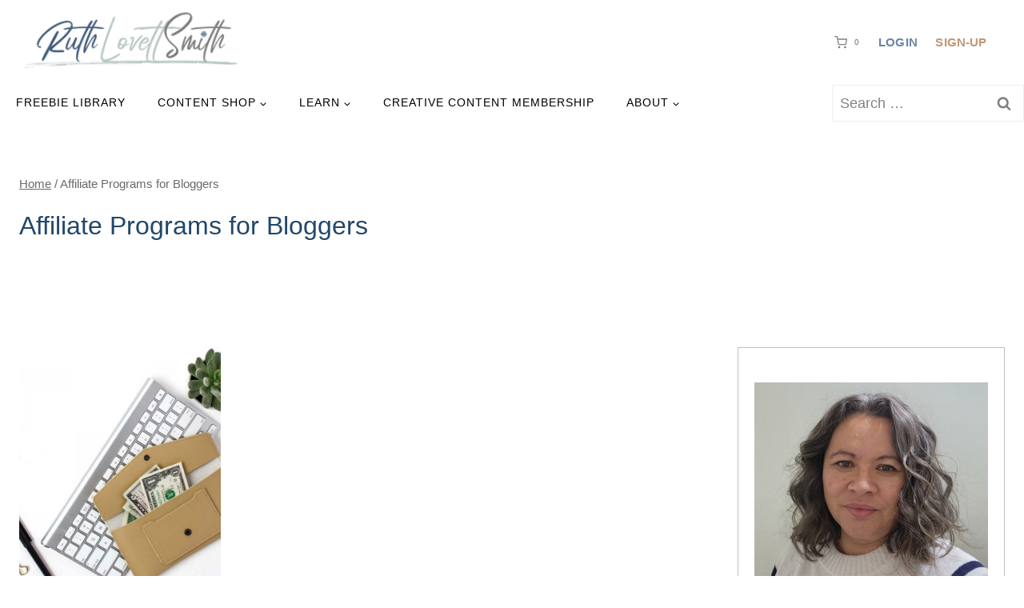

--- FILE ---
content_type: text/html; charset=UTF-8
request_url: https://www.ruthlovettsmith.com/tag/affiliate-programs-for-bloggers/
body_size: 47669
content:
<!doctype html>
<html lang="en-US" class="no-js" itemtype="https://schema.org/Blog" itemscope>
<head><meta charset="UTF-8"><script>if(navigator.userAgent.match(/MSIE|Internet Explorer/i)||navigator.userAgent.match(/Trident\/7\..*?rv:11/i)){var href=document.location.href;if(!href.match(/[?&]nowprocket/)){if(href.indexOf("?")==-1){if(href.indexOf("#")==-1){document.location.href=href+"?nowprocket=1"}else{document.location.href=href.replace("#","?nowprocket=1#")}}else{if(href.indexOf("#")==-1){document.location.href=href+"&nowprocket=1"}else{document.location.href=href.replace("#","&nowprocket=1#")}}}}</script><script>(()=>{class RocketLazyLoadScripts{constructor(){this.v="2.0.4",this.userEvents=["keydown","keyup","mousedown","mouseup","mousemove","mouseover","mouseout","touchmove","touchstart","touchend","touchcancel","wheel","click","dblclick","input"],this.attributeEvents=["onblur","onclick","oncontextmenu","ondblclick","onfocus","onmousedown","onmouseenter","onmouseleave","onmousemove","onmouseout","onmouseover","onmouseup","onmousewheel","onscroll","onsubmit"]}async t(){this.i(),this.o(),/iP(ad|hone)/.test(navigator.userAgent)&&this.h(),this.u(),this.l(this),this.m(),this.k(this),this.p(this),this._(),await Promise.all([this.R(),this.L()]),this.lastBreath=Date.now(),this.S(this),this.P(),this.D(),this.O(),this.M(),await this.C(this.delayedScripts.normal),await this.C(this.delayedScripts.defer),await this.C(this.delayedScripts.async),await this.T(),await this.F(),await this.j(),await this.A(),window.dispatchEvent(new Event("rocket-allScriptsLoaded")),this.everythingLoaded=!0,this.lastTouchEnd&&await new Promise(t=>setTimeout(t,500-Date.now()+this.lastTouchEnd)),this.I(),this.H(),this.U(),this.W()}i(){this.CSPIssue=sessionStorage.getItem("rocketCSPIssue"),document.addEventListener("securitypolicyviolation",t=>{this.CSPIssue||"script-src-elem"!==t.violatedDirective||"data"!==t.blockedURI||(this.CSPIssue=!0,sessionStorage.setItem("rocketCSPIssue",!0))},{isRocket:!0})}o(){window.addEventListener("pageshow",t=>{this.persisted=t.persisted,this.realWindowLoadedFired=!0},{isRocket:!0}),window.addEventListener("pagehide",()=>{this.onFirstUserAction=null},{isRocket:!0})}h(){let t;function e(e){t=e}window.addEventListener("touchstart",e,{isRocket:!0}),window.addEventListener("touchend",function i(o){o.changedTouches[0]&&t.changedTouches[0]&&Math.abs(o.changedTouches[0].pageX-t.changedTouches[0].pageX)<10&&Math.abs(o.changedTouches[0].pageY-t.changedTouches[0].pageY)<10&&o.timeStamp-t.timeStamp<200&&(window.removeEventListener("touchstart",e,{isRocket:!0}),window.removeEventListener("touchend",i,{isRocket:!0}),"INPUT"===o.target.tagName&&"text"===o.target.type||(o.target.dispatchEvent(new TouchEvent("touchend",{target:o.target,bubbles:!0})),o.target.dispatchEvent(new MouseEvent("mouseover",{target:o.target,bubbles:!0})),o.target.dispatchEvent(new PointerEvent("click",{target:o.target,bubbles:!0,cancelable:!0,detail:1,clientX:o.changedTouches[0].clientX,clientY:o.changedTouches[0].clientY})),event.preventDefault()))},{isRocket:!0})}q(t){this.userActionTriggered||("mousemove"!==t.type||this.firstMousemoveIgnored?"keyup"===t.type||"mouseover"===t.type||"mouseout"===t.type||(this.userActionTriggered=!0,this.onFirstUserAction&&this.onFirstUserAction()):this.firstMousemoveIgnored=!0),"click"===t.type&&t.preventDefault(),t.stopPropagation(),t.stopImmediatePropagation(),"touchstart"===this.lastEvent&&"touchend"===t.type&&(this.lastTouchEnd=Date.now()),"click"===t.type&&(this.lastTouchEnd=0),this.lastEvent=t.type,t.composedPath&&t.composedPath()[0].getRootNode()instanceof ShadowRoot&&(t.rocketTarget=t.composedPath()[0]),this.savedUserEvents.push(t)}u(){this.savedUserEvents=[],this.userEventHandler=this.q.bind(this),this.userEvents.forEach(t=>window.addEventListener(t,this.userEventHandler,{passive:!1,isRocket:!0})),document.addEventListener("visibilitychange",this.userEventHandler,{isRocket:!0})}U(){this.userEvents.forEach(t=>window.removeEventListener(t,this.userEventHandler,{passive:!1,isRocket:!0})),document.removeEventListener("visibilitychange",this.userEventHandler,{isRocket:!0}),this.savedUserEvents.forEach(t=>{(t.rocketTarget||t.target).dispatchEvent(new window[t.constructor.name](t.type,t))})}m(){const t="return false",e=Array.from(this.attributeEvents,t=>"data-rocket-"+t),i="["+this.attributeEvents.join("],[")+"]",o="[data-rocket-"+this.attributeEvents.join("],[data-rocket-")+"]",s=(e,i,o)=>{o&&o!==t&&(e.setAttribute("data-rocket-"+i,o),e["rocket"+i]=new Function("event",o),e.setAttribute(i,t))};new MutationObserver(t=>{for(const n of t)"attributes"===n.type&&(n.attributeName.startsWith("data-rocket-")||this.everythingLoaded?n.attributeName.startsWith("data-rocket-")&&this.everythingLoaded&&this.N(n.target,n.attributeName.substring(12)):s(n.target,n.attributeName,n.target.getAttribute(n.attributeName))),"childList"===n.type&&n.addedNodes.forEach(t=>{if(t.nodeType===Node.ELEMENT_NODE)if(this.everythingLoaded)for(const i of[t,...t.querySelectorAll(o)])for(const t of i.getAttributeNames())e.includes(t)&&this.N(i,t.substring(12));else for(const e of[t,...t.querySelectorAll(i)])for(const t of e.getAttributeNames())this.attributeEvents.includes(t)&&s(e,t,e.getAttribute(t))})}).observe(document,{subtree:!0,childList:!0,attributeFilter:[...this.attributeEvents,...e]})}I(){this.attributeEvents.forEach(t=>{document.querySelectorAll("[data-rocket-"+t+"]").forEach(e=>{this.N(e,t)})})}N(t,e){const i=t.getAttribute("data-rocket-"+e);i&&(t.setAttribute(e,i),t.removeAttribute("data-rocket-"+e))}k(t){Object.defineProperty(HTMLElement.prototype,"onclick",{get(){return this.rocketonclick||null},set(e){this.rocketonclick=e,this.setAttribute(t.everythingLoaded?"onclick":"data-rocket-onclick","this.rocketonclick(event)")}})}S(t){function e(e,i){let o=e[i];e[i]=null,Object.defineProperty(e,i,{get:()=>o,set(s){t.everythingLoaded?o=s:e["rocket"+i]=o=s}})}e(document,"onreadystatechange"),e(window,"onload"),e(window,"onpageshow");try{Object.defineProperty(document,"readyState",{get:()=>t.rocketReadyState,set(e){t.rocketReadyState=e},configurable:!0}),document.readyState="loading"}catch(t){console.log("WPRocket DJE readyState conflict, bypassing")}}l(t){this.originalAddEventListener=EventTarget.prototype.addEventListener,this.originalRemoveEventListener=EventTarget.prototype.removeEventListener,this.savedEventListeners=[],EventTarget.prototype.addEventListener=function(e,i,o){o&&o.isRocket||!t.B(e,this)&&!t.userEvents.includes(e)||t.B(e,this)&&!t.userActionTriggered||e.startsWith("rocket-")||t.everythingLoaded?t.originalAddEventListener.call(this,e,i,o):(t.savedEventListeners.push({target:this,remove:!1,type:e,func:i,options:o}),"mouseenter"!==e&&"mouseleave"!==e||t.originalAddEventListener.call(this,e,t.savedUserEvents.push,o))},EventTarget.prototype.removeEventListener=function(e,i,o){o&&o.isRocket||!t.B(e,this)&&!t.userEvents.includes(e)||t.B(e,this)&&!t.userActionTriggered||e.startsWith("rocket-")||t.everythingLoaded?t.originalRemoveEventListener.call(this,e,i,o):t.savedEventListeners.push({target:this,remove:!0,type:e,func:i,options:o})}}J(t,e){this.savedEventListeners=this.savedEventListeners.filter(i=>{let o=i.type,s=i.target||window;return e!==o||t!==s||(this.B(o,s)&&(i.type="rocket-"+o),this.$(i),!1)})}H(){EventTarget.prototype.addEventListener=this.originalAddEventListener,EventTarget.prototype.removeEventListener=this.originalRemoveEventListener,this.savedEventListeners.forEach(t=>this.$(t))}$(t){t.remove?this.originalRemoveEventListener.call(t.target,t.type,t.func,t.options):this.originalAddEventListener.call(t.target,t.type,t.func,t.options)}p(t){let e;function i(e){return t.everythingLoaded?e:e.split(" ").map(t=>"load"===t||t.startsWith("load.")?"rocket-jquery-load":t).join(" ")}function o(o){function s(e){const s=o.fn[e];o.fn[e]=o.fn.init.prototype[e]=function(){return this[0]===window&&t.userActionTriggered&&("string"==typeof arguments[0]||arguments[0]instanceof String?arguments[0]=i(arguments[0]):"object"==typeof arguments[0]&&Object.keys(arguments[0]).forEach(t=>{const e=arguments[0][t];delete arguments[0][t],arguments[0][i(t)]=e})),s.apply(this,arguments),this}}if(o&&o.fn&&!t.allJQueries.includes(o)){const e={DOMContentLoaded:[],"rocket-DOMContentLoaded":[]};for(const t in e)document.addEventListener(t,()=>{e[t].forEach(t=>t())},{isRocket:!0});o.fn.ready=o.fn.init.prototype.ready=function(i){function s(){parseInt(o.fn.jquery)>2?setTimeout(()=>i.bind(document)(o)):i.bind(document)(o)}return"function"==typeof i&&(t.realDomReadyFired?!t.userActionTriggered||t.fauxDomReadyFired?s():e["rocket-DOMContentLoaded"].push(s):e.DOMContentLoaded.push(s)),o([])},s("on"),s("one"),s("off"),t.allJQueries.push(o)}e=o}t.allJQueries=[],o(window.jQuery),Object.defineProperty(window,"jQuery",{get:()=>e,set(t){o(t)}})}P(){const t=new Map;document.write=document.writeln=function(e){const i=document.currentScript,o=document.createRange(),s=i.parentElement;let n=t.get(i);void 0===n&&(n=i.nextSibling,t.set(i,n));const c=document.createDocumentFragment();o.setStart(c,0),c.appendChild(o.createContextualFragment(e)),s.insertBefore(c,n)}}async R(){return new Promise(t=>{this.userActionTriggered?t():this.onFirstUserAction=t})}async L(){return new Promise(t=>{document.addEventListener("DOMContentLoaded",()=>{this.realDomReadyFired=!0,t()},{isRocket:!0})})}async j(){return this.realWindowLoadedFired?Promise.resolve():new Promise(t=>{window.addEventListener("load",t,{isRocket:!0})})}M(){this.pendingScripts=[];this.scriptsMutationObserver=new MutationObserver(t=>{for(const e of t)e.addedNodes.forEach(t=>{"SCRIPT"!==t.tagName||t.noModule||t.isWPRocket||this.pendingScripts.push({script:t,promise:new Promise(e=>{const i=()=>{const i=this.pendingScripts.findIndex(e=>e.script===t);i>=0&&this.pendingScripts.splice(i,1),e()};t.addEventListener("load",i,{isRocket:!0}),t.addEventListener("error",i,{isRocket:!0}),setTimeout(i,1e3)})})})}),this.scriptsMutationObserver.observe(document,{childList:!0,subtree:!0})}async F(){await this.X(),this.pendingScripts.length?(await this.pendingScripts[0].promise,await this.F()):this.scriptsMutationObserver.disconnect()}D(){this.delayedScripts={normal:[],async:[],defer:[]},document.querySelectorAll("script[type$=rocketlazyloadscript]").forEach(t=>{t.hasAttribute("data-rocket-src")?t.hasAttribute("async")&&!1!==t.async?this.delayedScripts.async.push(t):t.hasAttribute("defer")&&!1!==t.defer||"module"===t.getAttribute("data-rocket-type")?this.delayedScripts.defer.push(t):this.delayedScripts.normal.push(t):this.delayedScripts.normal.push(t)})}async _(){await this.L();let t=[];document.querySelectorAll("script[type$=rocketlazyloadscript][data-rocket-src]").forEach(e=>{let i=e.getAttribute("data-rocket-src");if(i&&!i.startsWith("data:")){i.startsWith("//")&&(i=location.protocol+i);try{const o=new URL(i).origin;o!==location.origin&&t.push({src:o,crossOrigin:e.crossOrigin||"module"===e.getAttribute("data-rocket-type")})}catch(t){}}}),t=[...new Map(t.map(t=>[JSON.stringify(t),t])).values()],this.Y(t,"preconnect")}async G(t){if(await this.K(),!0!==t.noModule||!("noModule"in HTMLScriptElement.prototype))return new Promise(e=>{let i;function o(){(i||t).setAttribute("data-rocket-status","executed"),e()}try{if(navigator.userAgent.includes("Firefox/")||""===navigator.vendor||this.CSPIssue)i=document.createElement("script"),[...t.attributes].forEach(t=>{let e=t.nodeName;"type"!==e&&("data-rocket-type"===e&&(e="type"),"data-rocket-src"===e&&(e="src"),i.setAttribute(e,t.nodeValue))}),t.text&&(i.text=t.text),t.nonce&&(i.nonce=t.nonce),i.hasAttribute("src")?(i.addEventListener("load",o,{isRocket:!0}),i.addEventListener("error",()=>{i.setAttribute("data-rocket-status","failed-network"),e()},{isRocket:!0}),setTimeout(()=>{i.isConnected||e()},1)):(i.text=t.text,o()),i.isWPRocket=!0,t.parentNode.replaceChild(i,t);else{const i=t.getAttribute("data-rocket-type"),s=t.getAttribute("data-rocket-src");i?(t.type=i,t.removeAttribute("data-rocket-type")):t.removeAttribute("type"),t.addEventListener("load",o,{isRocket:!0}),t.addEventListener("error",i=>{this.CSPIssue&&i.target.src.startsWith("data:")?(console.log("WPRocket: CSP fallback activated"),t.removeAttribute("src"),this.G(t).then(e)):(t.setAttribute("data-rocket-status","failed-network"),e())},{isRocket:!0}),s?(t.fetchPriority="high",t.removeAttribute("data-rocket-src"),t.src=s):t.src="data:text/javascript;base64,"+window.btoa(unescape(encodeURIComponent(t.text)))}}catch(i){t.setAttribute("data-rocket-status","failed-transform"),e()}});t.setAttribute("data-rocket-status","skipped")}async C(t){const e=t.shift();return e?(e.isConnected&&await this.G(e),this.C(t)):Promise.resolve()}O(){this.Y([...this.delayedScripts.normal,...this.delayedScripts.defer,...this.delayedScripts.async],"preload")}Y(t,e){this.trash=this.trash||[];let i=!0;var o=document.createDocumentFragment();t.forEach(t=>{const s=t.getAttribute&&t.getAttribute("data-rocket-src")||t.src;if(s&&!s.startsWith("data:")){const n=document.createElement("link");n.href=s,n.rel=e,"preconnect"!==e&&(n.as="script",n.fetchPriority=i?"high":"low"),t.getAttribute&&"module"===t.getAttribute("data-rocket-type")&&(n.crossOrigin=!0),t.crossOrigin&&(n.crossOrigin=t.crossOrigin),t.integrity&&(n.integrity=t.integrity),t.nonce&&(n.nonce=t.nonce),o.appendChild(n),this.trash.push(n),i=!1}}),document.head.appendChild(o)}W(){this.trash.forEach(t=>t.remove())}async T(){try{document.readyState="interactive"}catch(t){}this.fauxDomReadyFired=!0;try{await this.K(),this.J(document,"readystatechange"),document.dispatchEvent(new Event("rocket-readystatechange")),await this.K(),document.rocketonreadystatechange&&document.rocketonreadystatechange(),await this.K(),this.J(document,"DOMContentLoaded"),document.dispatchEvent(new Event("rocket-DOMContentLoaded")),await this.K(),this.J(window,"DOMContentLoaded"),window.dispatchEvent(new Event("rocket-DOMContentLoaded"))}catch(t){console.error(t)}}async A(){try{document.readyState="complete"}catch(t){}try{await this.K(),this.J(document,"readystatechange"),document.dispatchEvent(new Event("rocket-readystatechange")),await this.K(),document.rocketonreadystatechange&&document.rocketonreadystatechange(),await this.K(),this.J(window,"load"),window.dispatchEvent(new Event("rocket-load")),await this.K(),window.rocketonload&&window.rocketonload(),await this.K(),this.allJQueries.forEach(t=>t(window).trigger("rocket-jquery-load")),await this.K(),this.J(window,"pageshow");const t=new Event("rocket-pageshow");t.persisted=this.persisted,window.dispatchEvent(t),await this.K(),window.rocketonpageshow&&window.rocketonpageshow({persisted:this.persisted})}catch(t){console.error(t)}}async K(){Date.now()-this.lastBreath>45&&(await this.X(),this.lastBreath=Date.now())}async X(){return document.hidden?new Promise(t=>setTimeout(t)):new Promise(t=>requestAnimationFrame(t))}B(t,e){return e===document&&"readystatechange"===t||(e===document&&"DOMContentLoaded"===t||(e===window&&"DOMContentLoaded"===t||(e===window&&"load"===t||e===window&&"pageshow"===t)))}static run(){(new RocketLazyLoadScripts).t()}}RocketLazyLoadScripts.run()})();</script>
	
	<meta name="viewport" content="width=device-width, initial-scale=1, minimum-scale=1">
	<meta name='robots' content='noindex, follow' />
	<style>img:is([sizes="auto" i], [sizes^="auto," i]) { contain-intrinsic-size: 3000px 1500px }</style>
	<script id="cookieyes" type="text/javascript" src="https://cdn-cookieyes.com/client_data/33f54477dde3f51733cda008/script.js"></script>
	<!-- This site is optimized with the Yoast SEO plugin v26.4 - https://yoast.com/wordpress/plugins/seo/ -->
	<title>Affiliate Programs for Bloggers</title>
	<meta property="og:locale" content="en_US" />
	<meta property="og:type" content="article" />
	<meta property="og:title" content="Affiliate Programs for Bloggers" />
	<meta property="og:url" content="https://www.ruthlovettsmith.com/tag/affiliate-programs-for-bloggers/" />
	<meta property="og:site_name" content="Ruth LovettSmith" />
	<meta name="twitter:card" content="summary_large_image" />
	<meta name="twitter:site" content="@ruthlovettsmith" />
	<script type="application/ld+json" class="yoast-schema-graph">{"@context":"https://schema.org","@graph":[{"@type":"CollectionPage","@id":"https://www.ruthlovettsmith.com/tag/affiliate-programs-for-bloggers/","url":"https://www.ruthlovettsmith.com/tag/affiliate-programs-for-bloggers/","name":"Affiliate Programs for Bloggers","isPartOf":{"@id":"https://www.ruthlovettsmith.com/#website"},"primaryImageOfPage":{"@id":"https://www.ruthlovettsmith.com/tag/affiliate-programs-for-bloggers/#primaryimage"},"image":{"@id":"https://www.ruthlovettsmith.com/tag/affiliate-programs-for-bloggers/#primaryimage"},"thumbnailUrl":"https://www.ruthlovettsmith.com/wp-content/uploads/High-Paying-Affiliate-Programs-for-Bloggers-Featured.jpg","breadcrumb":{"@id":"https://www.ruthlovettsmith.com/tag/affiliate-programs-for-bloggers/#breadcrumb"},"inLanguage":"en-US"},{"@type":"ImageObject","inLanguage":"en-US","@id":"https://www.ruthlovettsmith.com/tag/affiliate-programs-for-bloggers/#primaryimage","url":"https://www.ruthlovettsmith.com/wp-content/uploads/High-Paying-Affiliate-Programs-for-Bloggers-Featured.jpg","contentUrl":"https://www.ruthlovettsmith.com/wp-content/uploads/High-Paying-Affiliate-Programs-for-Bloggers-Featured.jpg","width":800,"height":800},{"@type":"BreadcrumbList","@id":"https://www.ruthlovettsmith.com/tag/affiliate-programs-for-bloggers/#breadcrumb","itemListElement":[{"@type":"ListItem","position":1,"name":"Home","item":"https://www.ruthlovettsmith.com/"},{"@type":"ListItem","position":2,"name":"Affiliate Programs for Bloggers"}]},{"@type":"WebSite","@id":"https://www.ruthlovettsmith.com/#website","url":"https://www.ruthlovettsmith.com/","name":"Ruth LovettSmith: Free Templates & Printables","description":"Free Templates &amp; Printables","publisher":{"@id":"https://www.ruthlovettsmith.com/#/schema/person/4673d37ba4f498034ef01737ea66dd6b"},"potentialAction":[{"@type":"SearchAction","target":{"@type":"EntryPoint","urlTemplate":"https://www.ruthlovettsmith.com/?s={search_term_string}"},"query-input":{"@type":"PropertyValueSpecification","valueRequired":true,"valueName":"search_term_string"}}],"inLanguage":"en-US"},{"@type":["Person","Organization"],"@id":"https://www.ruthlovettsmith.com/#/schema/person/4673d37ba4f498034ef01737ea66dd6b","name":"Ruth LovettSmith","image":{"@type":"ImageObject","inLanguage":"en-US","@id":"https://www.ruthlovettsmith.com/#/schema/person/image/","url":"https://www.ruthlovettsmith.com/wp-content/uploads/cropped-RuthLovettSmithLogo2023-1.jpg","contentUrl":"https://www.ruthlovettsmith.com/wp-content/uploads/cropped-RuthLovettSmithLogo2023-1.jpg","width":1200,"height":367,"caption":"Ruth LovettSmith"},"logo":{"@id":"https://www.ruthlovettsmith.com/#/schema/person/image/"},"description":"Ruth LovettSmith designs Canva templates, printables, planners, Procreate brushes &amp; design assets for writers, bloggers, artists &amp; creatives.","sameAs":["https://www.ruthlovettsmith.com/about/","https://www.instagram.com/ruthlovettsmith/"]}]}</script>
	<!-- / Yoast SEO plugin. -->



<link rel="alternate" type="application/rss+xml" title="Ruth LovettSmith &raquo; Feed" href="https://www.ruthlovettsmith.com/feed/" />
<link rel="alternate" type="application/rss+xml" title="Ruth LovettSmith &raquo; Comments Feed" href="https://www.ruthlovettsmith.com/comments/feed/" />
			<script type="rocketlazyloadscript">document.documentElement.classList.remove( 'no-js' );</script>
			<link rel="alternate" type="application/rss+xml" title="Ruth LovettSmith &raquo; Affiliate Programs for Bloggers Tag Feed" href="https://www.ruthlovettsmith.com/tag/affiliate-programs-for-bloggers/feed/" />
<script type="rocketlazyloadscript">(()=>{"use strict";const e=[400,500,600,700,800,900],t=e=>`wprm-min-${e}`,n=e=>`wprm-max-${e}`,s=new Set,o="ResizeObserver"in window,r=o?new ResizeObserver((e=>{for(const t of e)c(t.target)})):null,i=.5/(window.devicePixelRatio||1);function c(s){const o=s.getBoundingClientRect().width||0;for(let r=0;r<e.length;r++){const c=e[r],a=o<=c+i;o>c+i?s.classList.add(t(c)):s.classList.remove(t(c)),a?s.classList.add(n(c)):s.classList.remove(n(c))}}function a(e){s.has(e)||(s.add(e),r&&r.observe(e),c(e))}!function(e=document){e.querySelectorAll(".wprm-recipe").forEach(a)}();if(new MutationObserver((e=>{for(const t of e)for(const e of t.addedNodes)e instanceof Element&&(e.matches?.(".wprm-recipe")&&a(e),e.querySelectorAll?.(".wprm-recipe").forEach(a))})).observe(document.documentElement,{childList:!0,subtree:!0}),!o){let e=0;addEventListener("resize",(()=>{e&&cancelAnimationFrame(e),e=requestAnimationFrame((()=>s.forEach(c)))}),{passive:!0})}})();</script><link data-minify="1" rel='stylesheet' id='kadence-blocks-rowlayout-css' href='https://www.ruthlovettsmith.com/wp-content/cache/min/1/wp-content/plugins/kadence-blocks/dist/style-blocks-rowlayout.css?ver=1764439657' media='all' />
<link data-minify="1" rel='stylesheet' id='kadence-blocks-column-css' href='https://www.ruthlovettsmith.com/wp-content/cache/min/1/wp-content/plugins/kadence-blocks/dist/style-blocks-column.css?ver=1764439657' media='all' />
<style id='kadence-blocks-advancedheading-inline-css'>
.wp-block-kadence-advancedheading mark{background:transparent;border-style:solid;border-width:0}.wp-block-kadence-advancedheading mark.kt-highlight{color:#f76a0c;}.kb-adv-heading-icon{display: inline-flex;justify-content: center;align-items: center;} .is-layout-constrained > .kb-advanced-heading-link {display: block;}.single-content .kadence-advanced-heading-wrapper h1, .single-content .kadence-advanced-heading-wrapper h2, .single-content .kadence-advanced-heading-wrapper h3, .single-content .kadence-advanced-heading-wrapper h4, .single-content .kadence-advanced-heading-wrapper h5, .single-content .kadence-advanced-heading-wrapper h6 {margin: 1.5em 0 .5em;}.single-content .kadence-advanced-heading-wrapper+* { margin-top:0;}.kb-screen-reader-text{position:absolute;width:1px;height:1px;padding:0;margin:-1px;overflow:hidden;clip:rect(0,0,0,0);}
</style>
<link data-minify="1" rel='stylesheet' id='kadence-blocks-advanced-form-css' href='https://www.ruthlovettsmith.com/wp-content/cache/min/1/wp-content/plugins/kadence-blocks/dist/style-blocks-advanced-form.css?ver=1764446466' media='all' />
<style id='wp-emoji-styles-inline-css'>

	img.wp-smiley, img.emoji {
		display: inline !important;
		border: none !important;
		box-shadow: none !important;
		height: 1em !important;
		width: 1em !important;
		margin: 0 0.07em !important;
		vertical-align: -0.1em !important;
		background: none !important;
		padding: 0 !important;
	}
</style>
<link rel='stylesheet' id='wp-block-library-css' href='https://www.ruthlovettsmith.com/wp-includes/css/dist/block-library/style.min.css?ver=6.8.3' media='all' />
<style id='classic-theme-styles-inline-css'>
/*! This file is auto-generated */
.wp-block-button__link{color:#fff;background-color:#32373c;border-radius:9999px;box-shadow:none;text-decoration:none;padding:calc(.667em + 2px) calc(1.333em + 2px);font-size:1.125em}.wp-block-file__button{background:#32373c;color:#fff;text-decoration:none}
</style>
<link rel='stylesheet' id='wc-memberships-blocks-css' href='https://www.ruthlovettsmith.com/wp-content/plugins/woocommerce-memberships/assets/css/blocks/wc-memberships-blocks.min.css?ver=1.27.3' media='all' />
<style id='global-styles-inline-css'>
:root{--wp--preset--aspect-ratio--square: 1;--wp--preset--aspect-ratio--4-3: 4/3;--wp--preset--aspect-ratio--3-4: 3/4;--wp--preset--aspect-ratio--3-2: 3/2;--wp--preset--aspect-ratio--2-3: 2/3;--wp--preset--aspect-ratio--16-9: 16/9;--wp--preset--aspect-ratio--9-16: 9/16;--wp--preset--color--black: #000000;--wp--preset--color--cyan-bluish-gray: #abb8c3;--wp--preset--color--white: #ffffff;--wp--preset--color--pale-pink: #f78da7;--wp--preset--color--vivid-red: #cf2e2e;--wp--preset--color--luminous-vivid-orange: #ff6900;--wp--preset--color--luminous-vivid-amber: #fcb900;--wp--preset--color--light-green-cyan: #7bdcb5;--wp--preset--color--vivid-green-cyan: #00d084;--wp--preset--color--pale-cyan-blue: #8ed1fc;--wp--preset--color--vivid-cyan-blue: #0693e3;--wp--preset--color--vivid-purple: #9b51e0;--wp--preset--color--theme-palette-1: var(--global-palette1);--wp--preset--color--theme-palette-2: var(--global-palette2);--wp--preset--color--theme-palette-3: var(--global-palette3);--wp--preset--color--theme-palette-4: var(--global-palette4);--wp--preset--color--theme-palette-5: var(--global-palette5);--wp--preset--color--theme-palette-6: var(--global-palette6);--wp--preset--color--theme-palette-7: var(--global-palette7);--wp--preset--color--theme-palette-8: var(--global-palette8);--wp--preset--color--theme-palette-9: var(--global-palette9);--wp--preset--color--theme-palette-10: var(--global-palette10);--wp--preset--color--theme-palette-11: var(--global-palette11);--wp--preset--color--theme-palette-12: var(--global-palette12);--wp--preset--color--theme-palette-13: var(--global-palette13);--wp--preset--color--theme-palette-14: var(--global-palette14);--wp--preset--color--theme-palette-15: var(--global-palette15);--wp--preset--gradient--vivid-cyan-blue-to-vivid-purple: linear-gradient(135deg,rgba(6,147,227,1) 0%,rgb(155,81,224) 100%);--wp--preset--gradient--light-green-cyan-to-vivid-green-cyan: linear-gradient(135deg,rgb(122,220,180) 0%,rgb(0,208,130) 100%);--wp--preset--gradient--luminous-vivid-amber-to-luminous-vivid-orange: linear-gradient(135deg,rgba(252,185,0,1) 0%,rgba(255,105,0,1) 100%);--wp--preset--gradient--luminous-vivid-orange-to-vivid-red: linear-gradient(135deg,rgba(255,105,0,1) 0%,rgb(207,46,46) 100%);--wp--preset--gradient--very-light-gray-to-cyan-bluish-gray: linear-gradient(135deg,rgb(238,238,238) 0%,rgb(169,184,195) 100%);--wp--preset--gradient--cool-to-warm-spectrum: linear-gradient(135deg,rgb(74,234,220) 0%,rgb(151,120,209) 20%,rgb(207,42,186) 40%,rgb(238,44,130) 60%,rgb(251,105,98) 80%,rgb(254,248,76) 100%);--wp--preset--gradient--blush-light-purple: linear-gradient(135deg,rgb(255,206,236) 0%,rgb(152,150,240) 100%);--wp--preset--gradient--blush-bordeaux: linear-gradient(135deg,rgb(254,205,165) 0%,rgb(254,45,45) 50%,rgb(107,0,62) 100%);--wp--preset--gradient--luminous-dusk: linear-gradient(135deg,rgb(255,203,112) 0%,rgb(199,81,192) 50%,rgb(65,88,208) 100%);--wp--preset--gradient--pale-ocean: linear-gradient(135deg,rgb(255,245,203) 0%,rgb(182,227,212) 50%,rgb(51,167,181) 100%);--wp--preset--gradient--electric-grass: linear-gradient(135deg,rgb(202,248,128) 0%,rgb(113,206,126) 100%);--wp--preset--gradient--midnight: linear-gradient(135deg,rgb(2,3,129) 0%,rgb(40,116,252) 100%);--wp--preset--font-size--small: var(--global-font-size-small);--wp--preset--font-size--medium: var(--global-font-size-medium);--wp--preset--font-size--large: var(--global-font-size-large);--wp--preset--font-size--x-large: 42px;--wp--preset--font-size--larger: var(--global-font-size-larger);--wp--preset--font-size--xxlarge: var(--global-font-size-xxlarge);--wp--preset--spacing--20: 0.44rem;--wp--preset--spacing--30: 0.67rem;--wp--preset--spacing--40: 1rem;--wp--preset--spacing--50: 1.5rem;--wp--preset--spacing--60: 2.25rem;--wp--preset--spacing--70: 3.38rem;--wp--preset--spacing--80: 5.06rem;--wp--preset--shadow--natural: 6px 6px 9px rgba(0, 0, 0, 0.2);--wp--preset--shadow--deep: 12px 12px 50px rgba(0, 0, 0, 0.4);--wp--preset--shadow--sharp: 6px 6px 0px rgba(0, 0, 0, 0.2);--wp--preset--shadow--outlined: 6px 6px 0px -3px rgba(255, 255, 255, 1), 6px 6px rgba(0, 0, 0, 1);--wp--preset--shadow--crisp: 6px 6px 0px rgba(0, 0, 0, 1);}:where(.is-layout-flex){gap: 0.5em;}:where(.is-layout-grid){gap: 0.5em;}body .is-layout-flex{display: flex;}.is-layout-flex{flex-wrap: wrap;align-items: center;}.is-layout-flex > :is(*, div){margin: 0;}body .is-layout-grid{display: grid;}.is-layout-grid > :is(*, div){margin: 0;}:where(.wp-block-columns.is-layout-flex){gap: 2em;}:where(.wp-block-columns.is-layout-grid){gap: 2em;}:where(.wp-block-post-template.is-layout-flex){gap: 1.25em;}:where(.wp-block-post-template.is-layout-grid){gap: 1.25em;}.has-black-color{color: var(--wp--preset--color--black) !important;}.has-cyan-bluish-gray-color{color: var(--wp--preset--color--cyan-bluish-gray) !important;}.has-white-color{color: var(--wp--preset--color--white) !important;}.has-pale-pink-color{color: var(--wp--preset--color--pale-pink) !important;}.has-vivid-red-color{color: var(--wp--preset--color--vivid-red) !important;}.has-luminous-vivid-orange-color{color: var(--wp--preset--color--luminous-vivid-orange) !important;}.has-luminous-vivid-amber-color{color: var(--wp--preset--color--luminous-vivid-amber) !important;}.has-light-green-cyan-color{color: var(--wp--preset--color--light-green-cyan) !important;}.has-vivid-green-cyan-color{color: var(--wp--preset--color--vivid-green-cyan) !important;}.has-pale-cyan-blue-color{color: var(--wp--preset--color--pale-cyan-blue) !important;}.has-vivid-cyan-blue-color{color: var(--wp--preset--color--vivid-cyan-blue) !important;}.has-vivid-purple-color{color: var(--wp--preset--color--vivid-purple) !important;}.has-black-background-color{background-color: var(--wp--preset--color--black) !important;}.has-cyan-bluish-gray-background-color{background-color: var(--wp--preset--color--cyan-bluish-gray) !important;}.has-white-background-color{background-color: var(--wp--preset--color--white) !important;}.has-pale-pink-background-color{background-color: var(--wp--preset--color--pale-pink) !important;}.has-vivid-red-background-color{background-color: var(--wp--preset--color--vivid-red) !important;}.has-luminous-vivid-orange-background-color{background-color: var(--wp--preset--color--luminous-vivid-orange) !important;}.has-luminous-vivid-amber-background-color{background-color: var(--wp--preset--color--luminous-vivid-amber) !important;}.has-light-green-cyan-background-color{background-color: var(--wp--preset--color--light-green-cyan) !important;}.has-vivid-green-cyan-background-color{background-color: var(--wp--preset--color--vivid-green-cyan) !important;}.has-pale-cyan-blue-background-color{background-color: var(--wp--preset--color--pale-cyan-blue) !important;}.has-vivid-cyan-blue-background-color{background-color: var(--wp--preset--color--vivid-cyan-blue) !important;}.has-vivid-purple-background-color{background-color: var(--wp--preset--color--vivid-purple) !important;}.has-black-border-color{border-color: var(--wp--preset--color--black) !important;}.has-cyan-bluish-gray-border-color{border-color: var(--wp--preset--color--cyan-bluish-gray) !important;}.has-white-border-color{border-color: var(--wp--preset--color--white) !important;}.has-pale-pink-border-color{border-color: var(--wp--preset--color--pale-pink) !important;}.has-vivid-red-border-color{border-color: var(--wp--preset--color--vivid-red) !important;}.has-luminous-vivid-orange-border-color{border-color: var(--wp--preset--color--luminous-vivid-orange) !important;}.has-luminous-vivid-amber-border-color{border-color: var(--wp--preset--color--luminous-vivid-amber) !important;}.has-light-green-cyan-border-color{border-color: var(--wp--preset--color--light-green-cyan) !important;}.has-vivid-green-cyan-border-color{border-color: var(--wp--preset--color--vivid-green-cyan) !important;}.has-pale-cyan-blue-border-color{border-color: var(--wp--preset--color--pale-cyan-blue) !important;}.has-vivid-cyan-blue-border-color{border-color: var(--wp--preset--color--vivid-cyan-blue) !important;}.has-vivid-purple-border-color{border-color: var(--wp--preset--color--vivid-purple) !important;}.has-vivid-cyan-blue-to-vivid-purple-gradient-background{background: var(--wp--preset--gradient--vivid-cyan-blue-to-vivid-purple) !important;}.has-light-green-cyan-to-vivid-green-cyan-gradient-background{background: var(--wp--preset--gradient--light-green-cyan-to-vivid-green-cyan) !important;}.has-luminous-vivid-amber-to-luminous-vivid-orange-gradient-background{background: var(--wp--preset--gradient--luminous-vivid-amber-to-luminous-vivid-orange) !important;}.has-luminous-vivid-orange-to-vivid-red-gradient-background{background: var(--wp--preset--gradient--luminous-vivid-orange-to-vivid-red) !important;}.has-very-light-gray-to-cyan-bluish-gray-gradient-background{background: var(--wp--preset--gradient--very-light-gray-to-cyan-bluish-gray) !important;}.has-cool-to-warm-spectrum-gradient-background{background: var(--wp--preset--gradient--cool-to-warm-spectrum) !important;}.has-blush-light-purple-gradient-background{background: var(--wp--preset--gradient--blush-light-purple) !important;}.has-blush-bordeaux-gradient-background{background: var(--wp--preset--gradient--blush-bordeaux) !important;}.has-luminous-dusk-gradient-background{background: var(--wp--preset--gradient--luminous-dusk) !important;}.has-pale-ocean-gradient-background{background: var(--wp--preset--gradient--pale-ocean) !important;}.has-electric-grass-gradient-background{background: var(--wp--preset--gradient--electric-grass) !important;}.has-midnight-gradient-background{background: var(--wp--preset--gradient--midnight) !important;}.has-small-font-size{font-size: var(--wp--preset--font-size--small) !important;}.has-medium-font-size{font-size: var(--wp--preset--font-size--medium) !important;}.has-large-font-size{font-size: var(--wp--preset--font-size--large) !important;}.has-x-large-font-size{font-size: var(--wp--preset--font-size--x-large) !important;}
:where(.wp-block-post-template.is-layout-flex){gap: 1.25em;}:where(.wp-block-post-template.is-layout-grid){gap: 1.25em;}
:where(.wp-block-columns.is-layout-flex){gap: 2em;}:where(.wp-block-columns.is-layout-grid){gap: 2em;}
:root :where(.wp-block-pullquote){font-size: 1.5em;line-height: 1.6;}
</style>
<link data-minify="1" rel='stylesheet' id='somdn-style-css' href='https://www.ruthlovettsmith.com/wp-content/cache/min/1/wp-content/plugins/download-now-for-woocommerce/assets/css/somdn-style.css?ver=1764439657' media='all' />
<style id='woocommerce-inline-inline-css'>
.woocommerce form .form-row .required { visibility: visible; }
</style>
<link data-minify="1" rel='stylesheet' id='kadence-slide-css' href='https://www.ruthlovettsmith.com/wp-content/cache/min/1/wp-content/plugins/kadence-related-content/assets/css/slider.css?ver=1764439657' media='all' />
<link data-minify="1" rel='stylesheet' id='kadence_related_content-css' href='https://www.ruthlovettsmith.com/wp-content/cache/min/1/wp-content/plugins/kadence-related-content/assets/css/related-content.css?ver=1764439657' media='all' />
<link data-minify="1" rel='stylesheet' id='brands-styles-css' href='https://www.ruthlovettsmith.com/wp-content/cache/min/1/wp-content/plugins/woocommerce/assets/css/brands.css?ver=1764439657' media='all' />
<link rel='stylesheet' id='wc-memberships-frontend-css' href='https://www.ruthlovettsmith.com/wp-content/plugins/woocommerce-memberships/assets/css/frontend/wc-memberships-frontend.min.css?ver=1.27.3' media='all' />
<link rel='stylesheet' id='kadence-global-css' href='https://www.ruthlovettsmith.com/wp-content/themes/kadence/assets/css/global.min.css?ver=1.4.2' media='all' />
<style id='kadence-global-inline-css'>
/* Kadence Base CSS */
:root{--global-palette1:#22476a;--global-palette2:#6b84a5;--global-palette3:#817f7f;--global-palette4:#757575;--global-palette5:#696969;--global-palette6:#bfbfc0;--global-palette7:rgba(152,178,223,0.61);--global-palette8:#f4f1ea;--global-palette9:#ffffff;--global-palette10:oklch(from var(--global-palette1) calc(l + 0.10 * (1 - l)) calc(c * 1.00) calc(h + 180) / 100%);--global-palette11:#13612e;--global-palette12:#1159af;--global-palette13:#b82105;--global-palette14:#f7630c;--global-palette15:#f5a524;--global-palette9rgb:255, 255, 255;--global-palette-highlight:#22476a;--global-palette-highlight-alt:var(--global-palette3);--global-palette-highlight-alt2:var(--global-palette9);--global-palette-btn-bg:#c29775;--global-palette-btn-bg-hover:var(--global-palette6);--global-palette-btn:var(--global-palette9);--global-palette-btn-hover:var(--global-palette9);--global-palette-btn-sec-bg:var(--global-palette7);--global-palette-btn-sec-bg-hover:var(--global-palette2);--global-palette-btn-sec:var(--global-palette3);--global-palette-btn-sec-hover:var(--global-palette9);--global-body-font-family:Arial, Helvetica, sans-serif;--global-heading-font-family:Arial, Helvetica, sans-serif;--global-primary-nav-font-family:Arial, Helvetica, sans-serif;--global-fallback-font:sans-serif;--global-display-fallback-font:sans-serif;--global-content-width:1400px;--global-content-wide-width:calc(1400px + 230px);--global-content-narrow-width:842px;--global-content-edge-padding:1.5rem;--global-content-boxed-padding:2rem;--global-calc-content-width:calc(1400px - var(--global-content-edge-padding) - var(--global-content-edge-padding) );--wp--style--global--content-size:var(--global-calc-content-width);}.wp-site-blocks{--global-vw:calc( 100vw - ( 0.5 * var(--scrollbar-offset)));}body{background:var(--global-palette9);}body, input, select, optgroup, textarea{font-style:normal;font-weight:400;font-size:18px;line-height:1.7;font-family:var(--global-body-font-family);color:#3b3b3b;}.content-bg, body.content-style-unboxed .site{background:var(--global-palette9);}@media all and (max-width: 767px){body{background:#ffffff;}}h1,h2,h3,h4,h5,h6{font-family:var(--global-heading-font-family);}h1{font-style:normal;font-weight:400;font-size:32px;line-height:1.5;color:#22476a;}h2{font-style:normal;font-weight:400;font-size:29px;line-height:1.5;color:#22476a;}h3{font-style:normal;font-weight:400;font-size:22px;line-height:1.5;color:#22476a;}h4{font-style:normal;font-weight:400;font-size:17px;line-height:1.5;color:#22476a;}h5{font-style:normal;font-weight:400;font-size:13px;line-height:1.5;letter-spacing:2px;text-transform:uppercase;color:#22476a;}h6{font-style:normal;font-weight:400;font-size:15px;line-height:1.5;color:#22476a;}.entry-hero h1{font-style:normal;color:#22476a;}.entry-hero .kadence-breadcrumbs, .entry-hero .search-form{font-style:normal;}.entry-hero .kadence-breadcrumbs{max-width:1400px;}.site-container, .site-header-row-layout-contained, .site-footer-row-layout-contained, .entry-hero-layout-contained, .comments-area, .alignfull > .wp-block-cover__inner-container, .alignwide > .wp-block-cover__inner-container{max-width:var(--global-content-width);}.content-width-narrow .content-container.site-container, .content-width-narrow .hero-container.site-container{max-width:var(--global-content-narrow-width);}@media all and (min-width: 1630px){.wp-site-blocks .content-container  .alignwide{margin-left:-115px;margin-right:-115px;width:unset;max-width:unset;}}@media all and (min-width: 1102px){.content-width-narrow .wp-site-blocks .content-container .alignwide{margin-left:-130px;margin-right:-130px;width:unset;max-width:unset;}}.content-style-boxed .wp-site-blocks .entry-content .alignwide{margin-left:calc( -1 * var( --global-content-boxed-padding ) );margin-right:calc( -1 * var( --global-content-boxed-padding ) );}.content-area{margin-top:5rem;margin-bottom:5rem;}@media all and (max-width: 1024px){.content-area{margin-top:3rem;margin-bottom:3rem;}}@media all and (max-width: 767px){.content-area{margin-top:2rem;margin-bottom:2rem;}}@media all and (max-width: 1024px){:root{--global-content-boxed-padding:2rem;}}@media all and (max-width: 767px){:root{--global-content-boxed-padding:1.5rem;}}.entry-content-wrap{padding:2rem;}@media all and (max-width: 1024px){.entry-content-wrap{padding:2rem;}}@media all and (max-width: 767px){.entry-content-wrap{padding:1.5rem;}}.entry.single-entry{box-shadow:0px 0px 0px 0px rgba(0,0,0,0.05);border-radius:0px 0px 0px 0px;}.entry.loop-entry{border-radius:0px 0px 0px 0px;box-shadow:0px 0px 0px 0px rgba(0,0,0,0.05);}.loop-entry .entry-content-wrap{padding:2rem;}@media all and (max-width: 1024px){.loop-entry .entry-content-wrap{padding:2rem;}}@media all and (max-width: 767px){.loop-entry .entry-content-wrap{padding:1.5rem;}}.primary-sidebar.widget-area .widget{margin-bottom:1.5em;color:var(--global-palette4);}.primary-sidebar.widget-area .widget-title{font-style:normal;font-weight:500;font-size:11px;line-height:1.5;letter-spacing:1.5px;font-family:Montserrat, sans-serif;text-transform:uppercase;color:var(--global-palette3);}button, .button, .wp-block-button__link, input[type="button"], input[type="reset"], input[type="submit"], .fl-button, .elementor-button-wrapper .elementor-button, .wc-block-components-checkout-place-order-button, .wc-block-cart__submit{font-style:normal;font-weight:700;font-size:12px;letter-spacing:2px;font-family:Arial, Helvetica, sans-serif;text-transform:uppercase;border-radius:0px;padding:15px 30px 15px 30px;border:0px solid currentColor;border-color:#c29775;box-shadow:0px 0px 0px 0px rgba(0,0,0,0);}.wp-block-button.is-style-outline .wp-block-button__link{padding:15px 30px 15px 30px;}button:hover, button:focus, button:active, .button:hover, .button:focus, .button:active, .wp-block-button__link:hover, .wp-block-button__link:focus, .wp-block-button__link:active, input[type="button"]:hover, input[type="button"]:focus, input[type="button"]:active, input[type="reset"]:hover, input[type="reset"]:focus, input[type="reset"]:active, input[type="submit"]:hover, input[type="submit"]:focus, input[type="submit"]:active, .elementor-button-wrapper .elementor-button:hover, .elementor-button-wrapper .elementor-button:focus, .elementor-button-wrapper .elementor-button:active, .wc-block-cart__submit:hover{border-color:var(--global-palette6);box-shadow:0px 0px 0px 0px rgba(0,0,0,0.1);}.kb-button.kb-btn-global-outline.kb-btn-global-inherit{padding-top:calc(15px - 2px);padding-right:calc(30px - 2px);padding-bottom:calc(15px - 2px);padding-left:calc(30px - 2px);}@media all and (max-width: 1024px){button, .button, .wp-block-button__link, input[type="button"], input[type="reset"], input[type="submit"], .fl-button, .elementor-button-wrapper .elementor-button, .wc-block-components-checkout-place-order-button, .wc-block-cart__submit{border-color:#c29775;}}@media all and (max-width: 767px){button, .button, .wp-block-button__link, input[type="button"], input[type="reset"], input[type="submit"], .fl-button, .elementor-button-wrapper .elementor-button, .wc-block-components-checkout-place-order-button, .wc-block-cart__submit{border-color:#c29775;}}button.button-style-secondary, .button.button-style-secondary, .wp-block-button__link.button-style-secondary, input[type="button"].button-style-secondary, input[type="reset"].button-style-secondary, input[type="submit"].button-style-secondary, .fl-button.button-style-secondary, .elementor-button-wrapper .elementor-button.button-style-secondary, .wc-block-components-checkout-place-order-button.button-style-secondary, .wc-block-cart__submit.button-style-secondary{font-style:normal;font-weight:700;font-size:12px;letter-spacing:2px;font-family:Arial, Helvetica, sans-serif;text-transform:uppercase;}@media all and (min-width: 1025px){.transparent-header .entry-hero .entry-hero-container-inner{padding-top:calc(80px + 40px);}}@media all and (max-width: 1024px){.mobile-transparent-header .entry-hero .entry-hero-container-inner{padding-top:calc(48px + 40px);}}@media all and (max-width: 767px){.mobile-transparent-header .entry-hero .entry-hero-container-inner{padding-top:calc(48px + 40px);}}#kt-scroll-up-reader, #kt-scroll-up{border-radius:0px 0px 0px 0px;color:var(--global-palette9);bottom:30px;font-size:1.2em;padding:0.4em 0.4em 0.4em 0.4em;}#kt-scroll-up-reader.scroll-up-side-right, #kt-scroll-up.scroll-up-side-right{right:30px;}#kt-scroll-up-reader.scroll-up-side-left, #kt-scroll-up.scroll-up-side-left{left:30px;}@media all and (hover: hover){#kt-scroll-up-reader:hover, #kt-scroll-up:hover{color:var(--global-palette3);}}.entry-author-style-center{padding-top:var(--global-md-spacing);border-top:1px solid var(--global-gray-500);}.entry-author-style-center .entry-author-avatar, .entry-meta .author-avatar{display:none;}.entry-author-style-normal .entry-author-profile{padding-left:0px;}#comments .comment-meta{margin-left:0px;}.post-archive-hero-section .entry-hero-container-inner{background:var(--global-palette9);border-bottom:0px none transparent;}.wp-site-blocks .post-archive-title h1{color:var(--global-palette1);}.loop-entry.type-post h2.entry-title{font-style:normal;font-weight:400;font-size:20px;font-family:Arial, Helvetica, sans-serif;color:var(--global-palette1);}.loop-entry.type-post .entry-taxonomies{font-style:normal;font-weight:400;font-size:11px;letter-spacing:1.5px;font-family:Arial, Helvetica, sans-serif;text-transform:uppercase;}.loop-entry.type-post .entry-meta{font-style:normal;font-weight:400;font-size:11px;letter-spacing:1.5px;font-family:Arial, Helvetica, sans-serif;text-transform:uppercase;}
/* Kadence Header CSS */
@media all and (max-width: 1024px){.mobile-transparent-header #masthead{position:absolute;left:0px;right:0px;z-index:100;}.kadence-scrollbar-fixer.mobile-transparent-header #masthead{right:var(--scrollbar-offset,0);}.mobile-transparent-header #masthead, .mobile-transparent-header .site-top-header-wrap .site-header-row-container-inner, .mobile-transparent-header .site-main-header-wrap .site-header-row-container-inner, .mobile-transparent-header .site-bottom-header-wrap .site-header-row-container-inner{background:transparent;}.site-header-row-tablet-layout-fullwidth, .site-header-row-tablet-layout-standard{padding:0px;}}@media all and (min-width: 1025px){.transparent-header #masthead{position:absolute;left:0px;right:0px;z-index:100;}.transparent-header.kadence-scrollbar-fixer #masthead{right:var(--scrollbar-offset,0);}.transparent-header #masthead, .transparent-header .site-top-header-wrap .site-header-row-container-inner, .transparent-header .site-main-header-wrap .site-header-row-container-inner, .transparent-header .site-bottom-header-wrap .site-header-row-container-inner{background:transparent;}}.site-branding a.brand img{max-width:280px;}.site-branding a.brand img.svg-logo-image{width:280px;}.site-branding{padding:10px 0px 10px 0px;}#masthead, #masthead .kadence-sticky-header.item-is-fixed:not(.item-at-start):not(.site-header-row-container):not(.site-main-header-wrap), #masthead .kadence-sticky-header.item-is-fixed:not(.item-at-start) > .site-header-row-container-inner{background:rgba(255,255,255,0);}.site-main-header-wrap .site-header-row-container-inner{border-top:0px none transparent;border-bottom:0px solid var(--global-palette9);}.site-main-header-inner-wrap{min-height:80px;}.transparent-header #masthead .site-main-header-wrap .site-header-row-container-inner{background:rgba(255,255,255,0);}.site-top-header-wrap .site-header-row-container-inner{background:rgba(152,178,223,0.2);border-bottom:0px solid var(--global-palette9);}.site-top-header-inner-wrap{min-height:48px;}.transparent-header #masthead .site-top-header-wrap .site-header-row-container-inner{background:rgba(0,0,0,0);}.site-bottom-header-wrap .site-header-row-container-inner{border-top:0px none transparent;border-bottom:0px solid var(--global-palette9);}.site-bottom-header-inner-wrap{min-height:40px;}.site-bottom-header-wrap .site-header-row-container-inner>.site-container{padding:0px 0px 2px 0px;}.header-navigation[class*="header-navigation-style-underline"] .header-menu-container.secondary-menu-container>ul>li>a:after{width:calc( 100% - 40px);}.secondary-navigation .secondary-menu-container > ul > li.menu-item > a{padding-left:calc(40px / 2);padding-right:calc(40px / 2);padding-top:0.6em;padding-bottom:0.6em;color:#000000;}.secondary-navigation .primary-menu-container > ul > li.menu-item .dropdown-nav-special-toggle{right:calc(40px / 2);}.secondary-navigation .secondary-menu-container > ul li.menu-item > a{font-style:normal;font-weight:400;font-size:14px;line-height:1.4;letter-spacing:1px;font-family:Arial, Helvetica, sans-serif;text-transform:uppercase;}.secondary-navigation .secondary-menu-container > ul > li.menu-item > a:hover{color:var(--global-palette1);}.secondary-navigation .secondary-menu-container > ul > li.menu-item.current-menu-item > a{color:var(--global-palette1);}.header-navigation .header-menu-container ul ul.sub-menu, .header-navigation .header-menu-container ul ul.submenu{background:var(--global-palette9);box-shadow:0px 2px 13px 0px rgba(0,0,0,0.1);}.header-navigation .header-menu-container ul ul li.menu-item, .header-menu-container ul.menu > li.kadence-menu-mega-enabled > ul > li.menu-item > a{border-bottom:1px solid var(--global-palette6);border-radius:0px 0px 0px 0px;}.header-navigation .header-menu-container ul ul li.menu-item > a{width:200px;padding-top:1em;padding-bottom:1em;color:#000000;font-style:normal;font-weight:400;font-size:13px;font-family:Arial, Helvetica, sans-serif;}.header-navigation .header-menu-container ul ul li.menu-item > a:hover{color:var(--global-palette1);background:var(--global-palette9);border-radius:0px 0px 0px 0px;}.header-navigation .header-menu-container ul ul li.menu-item.current-menu-item > a{color:var(--global-palette1);background:var(--global-palette9);border-radius:0px 0px 0px 0px;}.mobile-toggle-open-container .menu-toggle-open, .mobile-toggle-open-container .menu-toggle-open:focus{background:rgba(255,255,255,0);color:var(--global-palette5);padding:0.4em 6em 0.4em 6em;font-style:normal;font-size:18px;}.mobile-toggle-open-container .menu-toggle-open.menu-toggle-style-bordered{border:1px solid currentColor;}.mobile-toggle-open-container .menu-toggle-open .menu-toggle-icon{font-size:20px;}.mobile-toggle-open-container .menu-toggle-open:hover, .mobile-toggle-open-container .menu-toggle-open:focus-visible{color:var(--global-palette6);background:rgba(255,255,255,0);}.mobile-navigation ul li{font-style:normal;font-weight:400;font-size:15px;letter-spacing:2px;font-family:Arial, Helvetica, sans-serif;text-transform:uppercase;}.mobile-navigation ul li a{padding-top:1em;padding-bottom:1em;}.mobile-navigation ul li > a, .mobile-navigation ul li.menu-item-has-children > .drawer-nav-drop-wrap{color:var(--global-palette5);}.mobile-navigation ul li > a:hover, .mobile-navigation ul li.menu-item-has-children > .drawer-nav-drop-wrap:hover{color:var(--global-palette1);}.mobile-navigation ul li.current-menu-item > a, .mobile-navigation ul li.current-menu-item.menu-item-has-children > .drawer-nav-drop-wrap{color:var(--global-palette1);}.mobile-navigation ul li.menu-item-has-children .drawer-nav-drop-wrap, .mobile-navigation ul li:not(.menu-item-has-children) a{border-bottom:1px solid var(--global-palette6);}.mobile-navigation:not(.drawer-navigation-parent-toggle-true) ul li.menu-item-has-children .drawer-nav-drop-wrap button{border-left:1px solid var(--global-palette6);}#mobile-drawer .drawer-inner, #mobile-drawer.popup-drawer-layout-fullwidth.popup-drawer-animation-slice .pop-portion-bg, #mobile-drawer.popup-drawer-layout-fullwidth.popup-drawer-animation-slice.pop-animated.show-drawer .drawer-inner{background:var(--global-palette8);}@media all and (max-width: 1024px){#mobile-drawer .drawer-inner, #mobile-drawer.popup-drawer-layout-fullwidth.popup-drawer-animation-slice .pop-portion-bg, #mobile-drawer.popup-drawer-layout-fullwidth.popup-drawer-animation-slice.pop-animated.show-drawer .drawer-inner{background:var(--global-palette8);}}@media all and (max-width: 767px){#mobile-drawer .drawer-inner, #mobile-drawer.popup-drawer-layout-fullwidth.popup-drawer-animation-slice .pop-portion-bg, #mobile-drawer.popup-drawer-layout-fullwidth.popup-drawer-animation-slice.pop-animated.show-drawer .drawer-inner{background:var(--global-palette8);}}#mobile-drawer .drawer-header .drawer-toggle{padding:0.6em 0.15em 0.6em 0.15em;font-size:24px;}#mobile-drawer .drawer-header .drawer-toggle, #mobile-drawer .drawer-header .drawer-toggle:focus{color:var(--global-palette5);}#mobile-drawer .drawer-header .drawer-toggle:hover, #mobile-drawer .drawer-header .drawer-toggle:focus:hover{color:var(--global-palette5);}#main-header .header-button{font-style:normal;font-weight:700;font-size:15px;letter-spacing:0.01em;font-family:Arial, Helvetica, sans-serif;text-transform:uppercase;border-radius:10px 10px 10px 10px;color:#c29775;border-color:rgba(255,255,255,0);box-shadow:0px 0px 0px -11px rgba(0,0,0,0);}#main-header .header-button:hover{color:var(--global-palette3);border-color:rgba(255,255,255,0);box-shadow:0px 15px 25px -7px rgba(0,0,0,0);}.site-header-item .header-cart-wrap .header-cart-inner-wrap .header-cart-button{color:var(--global-palette3);padding:0em 0.4em 0em 0.04em;}.header-cart-wrap .header-cart-button .header-cart-total{background:rgba(202,221,214,0);}.site-header-item .header-cart-wrap .header-cart-inner-wrap .header-cart-button:hover{color:var(--global-palette3);}.header-cart-wrap .header-cart-button:hover .header-cart-total{background:var(--global-palette9);}.header-cart-wrap .header-cart-button .kadence-svg-iconset{font-size:1em;}.header-mobile-cart-wrap .header-cart-inner-wrap .header-cart-button{background:rgba(152,178,223,0);color:var(--global-palette3);padding:0em 0.5em 0em 0.5em;}.header-mobile-cart-wrap .header-cart-button .header-cart-total{background:rgba(152,178,223,0.07);color:var(--global-palette3);}.header-mobile-cart-wrap .header-cart-inner-wrap .header-cart-button:hover{background:rgba(152,178,223,0);color:var(--global-palette3);}.header-mobile-cart-wrap .header-cart-button:hover .header-cart-total{background:var(--global-palette9);color:rgba(152,178,223,0);}.search-toggle-open-container .search-toggle-open{background:rgba(202,221,214,0);color:var(--global-palette3);padding:0em 0.04em 0em 0.04em;margin:0px 0px 0px 0px;}.search-toggle-open-container .search-toggle-open.search-toggle-style-bordered{border:1px solid currentColor;}.search-toggle-open-container .search-toggle-open .search-toggle-icon{font-size:17px;}@media all and (max-width: 1024px){.search-toggle-open-container .search-toggle-open .search-toggle-icon{font-size:12px;}}@media all and (max-width: 767px){.search-toggle-open-container .search-toggle-open .search-toggle-icon{font-size:12px;}}.search-toggle-open-container .search-toggle-open:hover, .search-toggle-open-container .search-toggle-open:focus{color:var(--global-palette3);}#search-drawer .drawer-inner .drawer-content form input.search-field, #search-drawer .drawer-inner .drawer-content form .kadence-search-icon-wrap, #search-drawer .drawer-header{color:var(--global-palette3);}#search-drawer .drawer-inner .drawer-content form input.search-field:focus, #search-drawer .drawer-inner .drawer-content form input.search-submit:hover ~ .kadence-search-icon-wrap, #search-drawer .drawer-inner .drawer-content form button[type="submit"]:hover ~ .kadence-search-icon-wrap{color:var(--global-palette3);}#search-drawer .drawer-inner{background:rgba(244,241,234,0.9);}@media all and (max-width: 1024px){#search-drawer .drawer-inner{background:rgba(244,241,234,0.9);}}.mobile-header-button-wrap .mobile-header-button-inner-wrap .mobile-header-button{font-style:normal;font-weight:700;font-size:18px;letter-spacing:0.01em;font-family:Arial, Helvetica, sans-serif;border-radius:10px 10px 10px 10px;color:#c29775;border:2px none transparent;box-shadow:0px 0px 0px -7px rgba(0,0,0,0);}.mobile-header-button-wrap .mobile-header-button-inner-wrap .mobile-header-button:hover{color:var(--global-palette3);box-shadow:0px 15px 25px -7px rgba(0,0,0,0.1);}
/* Kadence Footer CSS */
.site-top-footer-wrap .site-footer-row-container-inner{border-top:1px solid var(--global-palette6);}.site-top-footer-inner-wrap{padding-top:0px;padding-bottom:0px;grid-column-gap:0px;grid-row-gap:0px;}.site-top-footer-inner-wrap .widget{margin-bottom:30px;}.site-top-footer-inner-wrap .site-footer-section:not(:last-child):after{right:calc(-0px / 2);}.site-bottom-footer-inner-wrap{padding-top:0px;padding-bottom:0px;grid-column-gap:30px;}.site-bottom-footer-inner-wrap .widget{margin-bottom:30px;}.site-bottom-footer-inner-wrap .site-footer-section:not(:last-child):after{right:calc(-30px / 2);}
/* Kadence Woo CSS */
.woocommerce-demo-store .woocommerce-store-notice{background:var(--global-palette9);}.entry-hero.product-hero-section .entry-header{min-height:200px;}.product-title .single-category{font-weight:700;font-size:32px;line-height:1.5;color:var(--global-palette3);}.wp-site-blocks .product-hero-section .extra-title{font-weight:700;font-size:32px;line-height:1.5;}.wp-site-blocks .product-archive-title h1{color:var(--global-palette1);}.woocommerce ul.products li.product h3, .woocommerce ul.products li.product .product-details .woocommerce-loop-product__title, .woocommerce ul.products li.product .product-details .woocommerce-loop-category__title, .wc-block-grid__products .wc-block-grid__product .wc-block-grid__product-title{font-style:normal;}.woocommerce ul.products.woo-archive-btn-button .product-action-wrap .button:not(.kb-button), .woocommerce ul.products li.woo-archive-btn-button .button:not(.kb-button), .wc-block-grid__product.woo-archive-btn-button .product-details .wc-block-grid__product-add-to-cart .wp-block-button__link{border-radius:90px 90px 90px 90px;border:2px none transparent;box-shadow:0px 0px 0px 0px rgba(0,0,0,0.0);}.woocommerce ul.products.woo-archive-btn-button .product-action-wrap .button:not(.kb-button):hover, .woocommerce ul.products li.woo-archive-btn-button .button:not(.kb-button):hover, .wc-block-grid__product.woo-archive-btn-button .product-details .wc-block-grid__product-add-to-cart .wp-block-button__link:hover{box-shadow:0px 0px 0px 0px rgba(0,0,0,0);}
/* Kadence Pro Header CSS */
.header-navigation-dropdown-direction-left ul ul.submenu, .header-navigation-dropdown-direction-left ul ul.sub-menu{right:0px;left:auto;}.rtl .header-navigation-dropdown-direction-right ul ul.submenu, .rtl .header-navigation-dropdown-direction-right ul ul.sub-menu{left:0px;right:auto;}.header-account-button .nav-drop-title-wrap > .kadence-svg-iconset, .header-account-button > .kadence-svg-iconset{font-size:1em;}.site-header-item .header-account-button .nav-drop-title-wrap, .site-header-item .header-account-wrap > .header-account-button{display:flex;align-items:center;}.header-account-style-icon_label .header-account-label{padding-left:5px;}.header-account-style-label_icon .header-account-label{padding-right:5px;}.site-header-item .header-account-wrap .header-account-button{text-decoration:none;box-shadow:none;color:var(--global-palette2);background:transparent;padding:0.6em 0em 0.6em 0em;}.site-header-item .header-account-wrap .header-account-button:hover{color:var(--global-palette3);}.header-account-wrap .header-account-button .header-account-label{font-style:normal;font-weight:700;font-size:15px;letter-spacing:0.01em;font-family:Arial, Helvetica, sans-serif;text-transform:uppercase;}.header-mobile-account-wrap .header-account-button .nav-drop-title-wrap > .kadence-svg-iconset, .header-mobile-account-wrap .header-account-button > .kadence-svg-iconset{font-size:1em;}.header-mobile-account-wrap .header-account-button .nav-drop-title-wrap, .header-mobile-account-wrap > .header-account-button{display:flex;align-items:center;}.header-mobile-account-wrap.header-account-style-icon_label .header-account-label{padding-left:5px;}.header-mobile-account-wrap.header-account-style-label_icon .header-account-label{padding-right:5px;}.header-mobile-account-wrap .header-account-button{text-decoration:none;box-shadow:none;color:var(--global-palette2);background:transparent;padding:0.6em 0em 0.6em 0em;}.header-mobile-account-wrap .header-account-button:hover{color:var(--global-palette3);}.header-mobile-account-wrap .header-account-button .header-account-label{font-style:normal;font-weight:700;font-size:18px;letter-spacing:0.01em;font-family:Arial, Helvetica, sans-serif;text-transform:uppercase;}#login-drawer .drawer-inner .drawer-content{display:flex;justify-content:center;align-items:center;position:absolute;top:0px;bottom:0px;left:0px;right:0px;padding:0px;}#loginform p label{display:block;}#login-drawer #loginform{width:100%;}#login-drawer #loginform input{width:100%;}#login-drawer #loginform input[type="checkbox"]{width:auto;}#login-drawer .drawer-inner .drawer-header{position:relative;z-index:100;}#login-drawer .drawer-content_inner.widget_login_form_inner{padding:2em;width:100%;max-width:350px;border-radius:.25rem;background:var(--global-palette9);color:var(--global-palette4);}#login-drawer .lost_password a{color:var(--global-palette6);}#login-drawer .lost_password, #login-drawer .register-field{text-align:center;}#login-drawer .widget_login_form_inner p{margin-top:1.2em;margin-bottom:0em;}#login-drawer .widget_login_form_inner p:first-child{margin-top:0em;}#login-drawer .widget_login_form_inner label{margin-bottom:0.5em;}#login-drawer hr.register-divider{margin:1.2em 0;border-width:1px;}#login-drawer .register-field{font-size:90%;}@media all and (min-width: 1025px){#login-drawer hr.register-divider.hide-desktop{display:none;}#login-drawer p.register-field.hide-desktop{display:none;}}@media all and (max-width: 1024px){#login-drawer hr.register-divider.hide-mobile{display:none;}#login-drawer p.register-field.hide-mobile{display:none;}}@media all and (max-width: 767px){#login-drawer hr.register-divider.hide-mobile{display:none;}#login-drawer p.register-field.hide-mobile{display:none;}}.tertiary-navigation .tertiary-menu-container > ul > li.menu-item > a{padding-left:calc(1.2em / 2);padding-right:calc(1.2em / 2);padding-top:0.6em;padding-bottom:0.6em;color:var(--global-palette5);}.tertiary-navigation .tertiary-menu-container > ul > li.menu-item > a:hover{color:var(--global-palette-highlight);}.tertiary-navigation .tertiary-menu-container > ul > li.menu-item.current-menu-item > a{color:var(--global-palette3);}.header-navigation[class*="header-navigation-style-underline"] .header-menu-container.tertiary-menu-container>ul>li>a:after{width:calc( 100% - 1.2em);}.quaternary-navigation .quaternary-menu-container > ul > li.menu-item > a{padding-left:calc(1.2em / 2);padding-right:calc(1.2em / 2);padding-top:0.6em;padding-bottom:0.6em;color:var(--global-palette5);}.quaternary-navigation .quaternary-menu-container > ul > li.menu-item > a:hover{color:var(--global-palette-highlight);}.quaternary-navigation .quaternary-menu-container > ul > li.menu-item.current-menu-item > a{color:var(--global-palette3);}.header-navigation[class*="header-navigation-style-underline"] .header-menu-container.quaternary-menu-container>ul>li>a:after{width:calc( 100% - 1.2em);}#main-header .header-divider{border-right:1px solid var(--global-palette6);height:50%;}#main-header .header-divider2{border-right:1px solid var(--global-palette6);height:50%;}#main-header .header-divider3{border-right:1px solid var(--global-palette6);height:50%;}#mobile-header .header-mobile-divider, #mobile-drawer .header-mobile-divider{border-right:1px solid var(--global-palette6);height:50%;}#mobile-drawer .header-mobile-divider{border-top:1px solid var(--global-palette6);width:50%;}#mobile-header .header-mobile-divider2{border-right:1px solid var(--global-palette6);height:50%;}#mobile-drawer .header-mobile-divider2{border-top:1px solid var(--global-palette6);width:50%;}.header-item-search-bar form ::-webkit-input-placeholder{color:currentColor;opacity:0.5;}.header-item-search-bar form ::placeholder{color:currentColor;opacity:0.5;}.header-search-bar form{max-width:100%;width:240px;}.header-mobile-search-bar form{max-width:calc(100vw - var(--global-sm-spacing) - var(--global-sm-spacing));width:240px;}.header-widget-lstyle-normal .header-widget-area-inner a:not(.button){text-decoration:underline;}.element-contact-inner-wrap{display:flex;flex-wrap:wrap;align-items:center;margin-top:-0.6em;margin-left:calc(-0.6em / 2);margin-right:calc(-0.6em / 2);}.element-contact-inner-wrap .header-contact-item{display:inline-flex;flex-wrap:wrap;align-items:center;margin-top:0.6em;margin-left:calc(0.6em / 2);margin-right:calc(0.6em / 2);}.element-contact-inner-wrap .header-contact-item .kadence-svg-iconset{font-size:1em;}.header-contact-item img{display:inline-block;}.header-contact-item .contact-label{margin-left:0.3em;}.rtl .header-contact-item .contact-label{margin-right:0.3em;margin-left:0px;}.header-mobile-contact-wrap .element-contact-inner-wrap{display:flex;flex-wrap:wrap;align-items:center;margin-top:-0.6em;margin-left:calc(-0.6em / 2);margin-right:calc(-0.6em / 2);}.header-mobile-contact-wrap .element-contact-inner-wrap .header-contact-item{display:inline-flex;flex-wrap:wrap;align-items:center;margin-top:0.6em;margin-left:calc(0.6em / 2);margin-right:calc(0.6em / 2);}.header-mobile-contact-wrap .element-contact-inner-wrap .header-contact-item .kadence-svg-iconset{font-size:1em;}#main-header .header-button2{font-style:normal;font-weight:700;font-size:15px;letter-spacing:-0.001em;font-family:Arial, Helvetica, sans-serif;text-transform:uppercase;margin:20px 20px 20px -5px;border-radius:0px 0px 0px 0px;color:#c29775;border-color:var(--global-palette9);box-shadow:0px 0px 0px -7px rgba(0,0,0,0);}#main-header .header-button2:hover{color:var(--global-palette3);border-color:var(--global-palette9);box-shadow:0px 15px 25px -7px rgba(0,0,0,0);}.mobile-header-button2-wrap .mobile-header-button-inner-wrap .mobile-header-button2{font-style:normal;font-weight:700;font-size:18px;letter-spacing:-0.001em;font-family:Arial, Helvetica, sans-serif;text-transform:uppercase;margin:0px 0px 0px -10px;color:#c29775;border:2px none transparent;border-color:rgba(152,178,223,0);border-radius:25px 25px 25px 25px;box-shadow:0px 0px 0px -7px rgba(0,0,0,0);}.mobile-header-button2-wrap .mobile-header-button-inner-wrap .mobile-header-button2:hover{color:var(--global-palette3);border-color:rgba(152,178,223,0);box-shadow:0px 15px 25px -7px rgba(0,0,0,0.1);}#widget-drawer.popup-drawer-layout-fullwidth .drawer-content .header-widget2, #widget-drawer.popup-drawer-layout-sidepanel .drawer-inner{max-width:400px;}#widget-drawer.popup-drawer-layout-fullwidth .drawer-content .header-widget2{margin:0 auto;}.widget-toggle-open{display:flex;align-items:center;background:transparent;box-shadow:none;}.widget-toggle-open:hover, .widget-toggle-open:focus{border-color:currentColor;background:transparent;box-shadow:none;}.widget-toggle-open .widget-toggle-icon{display:flex;}.widget-toggle-open .widget-toggle-label{padding-right:5px;}.rtl .widget-toggle-open .widget-toggle-label{padding-left:5px;padding-right:0px;}.widget-toggle-open .widget-toggle-label:empty, .rtl .widget-toggle-open .widget-toggle-label:empty{padding-right:0px;padding-left:0px;}.widget-toggle-open-container .widget-toggle-open{color:var(--global-palette5);padding:0.4em 0.6em 0.4em 0.6em;font-size:14px;}.widget-toggle-open-container .widget-toggle-open.widget-toggle-style-bordered{border:1px solid currentColor;}.widget-toggle-open-container .widget-toggle-open .widget-toggle-icon{font-size:20px;}.widget-toggle-open-container .widget-toggle-open:hover, .widget-toggle-open-container .widget-toggle-open:focus{color:var(--global-palette-highlight);}#widget-drawer .header-widget-2style-normal a:not(.button){text-decoration:underline;}#widget-drawer .header-widget-2style-plain a:not(.button){text-decoration:none;}#widget-drawer .header-widget2 .widget-title{color:var(--global-palette9);}#widget-drawer .header-widget2{color:var(--global-palette8);}#widget-drawer .header-widget2 a:not(.button), #widget-drawer .header-widget2 .drawer-sub-toggle{color:var(--global-palette8);}#widget-drawer .header-widget2 a:not(.button):hover, #widget-drawer .header-widget2 .drawer-sub-toggle:hover{color:var(--global-palette9);}#mobile-secondary-site-navigation ul li{font-size:14px;}#mobile-secondary-site-navigation ul li a{padding-top:1em;padding-bottom:1em;}#mobile-secondary-site-navigation ul li > a, #mobile-secondary-site-navigation ul li.menu-item-has-children > .drawer-nav-drop-wrap{color:var(--global-palette8);}#mobile-secondary-site-navigation ul li.current-menu-item > a, #mobile-secondary-site-navigation ul li.current-menu-item.menu-item-has-children > .drawer-nav-drop-wrap{color:var(--global-palette-highlight);}#mobile-secondary-site-navigation ul li.menu-item-has-children .drawer-nav-drop-wrap, #mobile-secondary-site-navigation ul li:not(.menu-item-has-children) a{border-bottom:1px solid rgba(255,255,255,0.1);}#mobile-secondary-site-navigation:not(.drawer-navigation-parent-toggle-true) ul li.menu-item-has-children .drawer-nav-drop-wrap button{border-left:1px solid rgba(255,255,255,0.1);}
/* Kadence Pro Header CSS */
#filter-drawer.popup-drawer-layout-fullwidth .drawer-content .product-filter-widgets, #filter-drawer.popup-drawer-layout-sidepanel .drawer-inner{max-width:400px;}#filter-drawer.popup-drawer-layout-fullwidth .drawer-content .product-filter-widgets{margin:0 auto;}.filter-toggle-open-container{margin-right:0.5em;}.filter-toggle-open >*:first-child:not(:last-child){margin-right:4px;}.filter-toggle-open{color:inherit;display:flex;align-items:center;background:transparent;box-shadow:none;border-radius:0px;}.filter-toggle-open.filter-toggle-style-default{border:0px;}.filter-toggle-open:hover, .filter-toggle-open:focus{border-color:currentColor;background:transparent;color:inherit;box-shadow:none;}.filter-toggle-open .filter-toggle-icon{display:flex;}.filter-toggle-open >*:first-child:not(:last-child):empty{margin-right:0px;}.filter-toggle-open-container .filter-toggle-open{color:var(--global-palette5);padding:3px 5px 3px 5px;font-size:14px;}.filter-toggle-open-container .filter-toggle-open.filter-toggle-style-bordered{border:1px solid currentColor;}.filter-toggle-open-container .filter-toggle-open .filter-toggle-icon{font-size:20px;}.filter-toggle-open-container .filter-toggle-open:hover, .filter-toggle-open-container .filter-toggle-open:focus{color:var(--global-palette-highlight);}#filter-drawer .drawer-inner{background:var(--global-palette9);}#filter-drawer .drawer-header .drawer-toggle, #filter-drawer .drawer-header .drawer-toggle:focus{color:var(--global-palette5);}#filter-drawer .drawer-header .drawer-toggle:hover, #filter-drawer .drawer-header .drawer-toggle:focus:hover{color:var(--global-palette3);}#filter-drawer .header-filter-2style-normal a:not(.button){text-decoration:underline;}#filter-drawer .header-filter-2style-plain a:not(.button){text-decoration:none;}#filter-drawer .drawer-inner .product-filter-widgets .widget-title{font-style:normal;font-weight:normal;font-size:15px;text-transform:capitalize;color:var(--global-palette3);}#filter-drawer .drawer-inner .product-filter-widgets{color:var(--global-palette4);}#filter-drawer .drawer-inner .product-filter-widgets a:not(.kb-button) .drawer-inner .product-filter-widgets .drawer-sub-toggle{color:var(--global-palette1);}#filter-drawer .drawer-inner .product-filter-widgets a:hover:not(.kb-button), #filter-drawer .drawer-inner .product-filter-widgets .drawer-sub-toggle:hover{color:var(--global-palette2);}.kadence-shop-active-filters{display:flex;flex-wrap:wrap;}.kadence-clear-filters-container a{text-decoration:none;background:var(--global-palette7);color:var(--global-palette5);padding:.6em;font-size:80%;transition:all 0.3s ease-in-out;-webkit-transition:all 0.3s ease-in-out;-moz-transition:all 0.3s ease-in-out;}.kadence-clear-filters-container ul{margin:0px;padding:0px;border:0px;list-style:none outside;overflow:hidden;zoom:1;}.kadence-clear-filters-container ul li{float:left;padding:0 0 1px 1px;list-style:none;}.kadence-clear-filters-container a:hover{background:var(--global-palette9);color:var(--global-palette3);}
</style>
<link rel='stylesheet' id='kadence-header-css' href='https://www.ruthlovettsmith.com/wp-content/themes/kadence/assets/css/header.min.css?ver=1.4.2' media='all' />
<link rel='stylesheet' id='kadence-content-css' href='https://www.ruthlovettsmith.com/wp-content/themes/kadence/assets/css/content.min.css?ver=1.4.2' media='all' />
<link rel='stylesheet' id='kadence-sidebar-css' href='https://www.ruthlovettsmith.com/wp-content/themes/kadence/assets/css/sidebar.min.css?ver=1.4.2' media='all' />
<link data-minify="1" rel='stylesheet' id='kadence-woocommerce-css' href='https://www.ruthlovettsmith.com/wp-content/cache/min/1/wp-content/themes/kadence/assets/css/woocommerce.min.css?ver=1764439657' media='all' />
<link rel='stylesheet' id='kadence-footer-css' href='https://www.ruthlovettsmith.com/wp-content/themes/kadence/assets/css/footer.min.css?ver=1.4.2' media='all' />
<link data-minify="1" rel='stylesheet' id='menu-addons-css' href='https://www.ruthlovettsmith.com/wp-content/cache/min/1/wp-content/plugins/kadence-pro/dist/mega-menu/menu-addon.css?ver=1764439657' media='all' />
<link data-minify="1" rel='stylesheet' id='solid-affiliate-shared-css-css' href='https://www.ruthlovettsmith.com/wp-content/cache/min/1/wp-content/plugins/solid_affiliate/assets/css/shared.css?ver=1764439657' media='all' />
<link data-minify="1" rel='stylesheet' id='photoswipe-light-skin-css' href='https://www.ruthlovettsmith.com/wp-content/cache/min/1/wp-content/plugins/kadence-galleries/assets/photoswipe/light-skin.css?ver=1764439657' media='all' />
<link data-minify="1" rel='stylesheet' id='kt-galleries-css-css' href='https://www.ruthlovettsmith.com/wp-content/cache/min/1/wp-content/plugins/kadence-galleries/assets/css/kadence-galleries.css?ver=1764439657' media='all' />
<link data-minify="1" rel='stylesheet' id='farmhouse-style-css' href='https://www.ruthlovettsmith.com/wp-content/cache/min/1/wp-content/themes/restored316-farmhouse/style.css?ver=1764439657' media='all' />
<style id='kadence-blocks-global-variables-inline-css'>
:root {--global-kb-font-size-sm:clamp(0.8rem, 0.73rem + 0.217vw, 0.9rem);--global-kb-font-size-md:clamp(1.1rem, 0.995rem + 0.326vw, 1.25rem);--global-kb-font-size-lg:clamp(1.75rem, 1.576rem + 0.543vw, 2rem);--global-kb-font-size-xl:clamp(2.25rem, 1.728rem + 1.63vw, 3rem);--global-kb-font-size-xxl:clamp(2.5rem, 1.456rem + 3.26vw, 4rem);--global-kb-font-size-xxxl:clamp(2.75rem, 0.489rem + 7.065vw, 6rem);}
</style>
<style id='kadence_blocks_css-inline-css'>
.kb-row-layout-wrap.wp-block-kadence-rowlayout.kb-row-layout-id90988_c679b2-e4{margin-top:0px;margin-bottom:0px;}.kb-row-layout-id90988_c679b2-e4 > .kt-row-column-wrap{max-width:800px;margin-left:auto;margin-right:auto;padding-top:var(--global-kb-spacing-md, 2rem);padding-bottom:var(--global-kb-spacing-md, 2rem);grid-template-columns:minmax(0, 1fr);}.kb-row-layout-id90988_c679b2-e4{background-color:rgba(244,241,234,0.59);}@media all and (max-width: 767px){.kb-row-layout-id90988_c679b2-e4 > .kt-row-column-wrap{padding-top:var(--global-kb-spacing-lg, 3rem);padding-right:var(--global-kb-spacing-xs, 1rem);padding-bottom:var(--global-kb-spacing-lg, 3rem);padding-left:var(--global-kb-spacing-xs, 1rem);grid-template-columns:minmax(0, 1fr);}}.kadence-column90988_bbd3f2-3e > .kt-inside-inner-col{padding-top:0px;padding-right:0px;padding-bottom:0px;padding-left:0px;}.kadence-column90988_bbd3f2-3e > .kt-inside-inner-col{column-gap:var(--global-kb-gap-sm, 1rem);}.kadence-column90988_bbd3f2-3e > .kt-inside-inner-col{flex-direction:column;}.kadence-column90988_bbd3f2-3e > .kt-inside-inner-col > .aligncenter{width:100%;}@media all and (max-width: 1024px){.kadence-column90988_bbd3f2-3e > .kt-inside-inner-col{flex-direction:column;justify-content:center;}}@media all and (max-width: 767px){.kadence-column90988_bbd3f2-3e > .kt-inside-inner-col{flex-direction:column;justify-content:center;}}.wp-block-kadence-advancedheading.kt-adv-heading90988_d7d5c6-97, .wp-block-kadence-advancedheading.kt-adv-heading90988_d7d5c6-97[data-kb-block="kb-adv-heading90988_d7d5c6-97"]{padding-bottom:var(--global-kb-spacing-xxs, 0.5rem);margin-bottom:0px;text-align:center;font-size:36px;line-height:1;}.wp-block-kadence-advancedheading.kt-adv-heading90988_d7d5c6-97 mark.kt-highlight, .wp-block-kadence-advancedheading.kt-adv-heading90988_d7d5c6-97[data-kb-block="kb-adv-heading90988_d7d5c6-97"] mark.kt-highlight{-webkit-box-decoration-break:clone;box-decoration-break:clone;}.wp-block-kadence-advancedheading.kt-adv-heading90988_6719b1-6b, .wp-block-kadence-advancedheading.kt-adv-heading90988_6719b1-6b[data-kb-block="kb-adv-heading90988_6719b1-6b"]{max-width:650px;margin-right:auto;margin-left:auto;text-align:center;}.wp-block-kadence-advancedheading.kt-adv-heading90988_6719b1-6b mark.kt-highlight, .wp-block-kadence-advancedheading.kt-adv-heading90988_6719b1-6b[data-kb-block="kb-adv-heading90988_6719b1-6b"] mark.kt-highlight{-webkit-box-decoration-break:clone;box-decoration-break:clone;}.kb-row-layout-id90988_21077a-60 > .kt-row-column-wrap{column-gap:var(--global-kb-gap-sm, 1rem);padding-top:0px;padding-right:0px;padding-bottom:0px;padding-left:0px;grid-template-columns:minmax(0, 2fr) minmax(0, 1fr);}@media all and (max-width: 1024px){.kb-row-layout-id90988_21077a-60 > .kt-row-column-wrap{grid-template-columns:minmax(0, 2fr) minmax(0, 1fr);}}@media all and (max-width: 767px){.kb-row-layout-id90988_21077a-60 > .kt-row-column-wrap{grid-template-columns:minmax(0, 1fr);}}.kadence-column90988_2ae1df-63 > .kt-inside-inner-col{column-gap:var(--global-kb-gap-sm, 1rem);}.kadence-column90988_2ae1df-63 > .kt-inside-inner-col{flex-direction:column;}.kadence-column90988_2ae1df-63 > .kt-inside-inner-col > .aligncenter{width:100%;}@media all and (max-width: 1024px){.kadence-column90988_2ae1df-63 > .kt-inside-inner-col{flex-direction:column;justify-content:center;}}@media all and (max-width: 767px){.kadence-column90988_2ae1df-63 > .kt-inside-inner-col{flex-direction:column;justify-content:center;}}.kadence-column90988_dd30fc-b8 > .kt-inside-inner-col{display:flex;}.kadence-column90988_dd30fc-b8 > .kt-inside-inner-col{column-gap:var(--global-kb-gap-sm, 1rem);}.kadence-column90988_dd30fc-b8 > .kt-inside-inner-col{flex-direction:column;justify-content:flex-end;}.kadence-column90988_dd30fc-b8 > .kt-inside-inner-col > .aligncenter{width:100%;}.kt-row-column-wrap > .kadence-column90988_dd30fc-b8{align-self:flex-end;}.kt-inner-column-height-full:not(.kt-has-1-columns) > .wp-block-kadence-column.kadence-column90988_dd30fc-b8{align-self:auto;}.kt-inner-column-height-full:not(.kt-has-1-columns) > .wp-block-kadence-column.kadence-column90988_dd30fc-b8 > .kt-inside-inner-col{flex-direction:column;justify-content:flex-end;}@media all and (max-width: 1024px){.kt-row-column-wrap > .kadence-column90988_dd30fc-b8{align-self:flex-end;}}@media all and (max-width: 1024px){.kt-inner-column-height-full:not(.kt-has-1-columns) > .wp-block-kadence-column.kadence-column90988_dd30fc-b8{align-self:auto;}}@media all and (max-width: 1024px){.kt-inner-column-height-full:not(.kt-has-1-columns) > .wp-block-kadence-column.kadence-column90988_dd30fc-b8 > .kt-inside-inner-col{flex-direction:column;justify-content:flex-end;}}@media all and (max-width: 1024px){.kadence-column90988_dd30fc-b8 > .kt-inside-inner-col{flex-direction:column;justify-content:flex-end;}}@media all and (max-width: 767px){.kt-row-column-wrap > .kadence-column90988_dd30fc-b8{align-self:flex-end;}.kt-inner-column-height-full:not(.kt-has-1-columns) > .wp-block-kadence-column.kadence-column90988_dd30fc-b8{align-self:auto;}.kt-inner-column-height-full:not(.kt-has-1-columns) > .wp-block-kadence-column.kadence-column90988_dd30fc-b8 > .kt-inside-inner-col{flex-direction:column;justify-content:flex-end;}.kadence-column90988_dd30fc-b8 > .kt-inside-inner-col{flex-direction:column;justify-content:flex-end;}}ul.menu .kb-submit-field .kb-btna86589-39.kb-button{width:initial;}.kb-submit-field .kb-btna86589-39.kb-button{line-height:42px;}.kb-submit-field.kb-fielda86589-39{justify-content:flex-start;}
</style>
<style id='rocket-lazyload-inline-css'>
.rll-youtube-player{position:relative;padding-bottom:56.23%;height:0;overflow:hidden;max-width:100%;}.rll-youtube-player:focus-within{outline: 2px solid currentColor;outline-offset: 5px;}.rll-youtube-player iframe{position:absolute;top:0;left:0;width:100%;height:100%;z-index:100;background:0 0}.rll-youtube-player img{bottom:0;display:block;left:0;margin:auto;max-width:100%;width:100%;position:absolute;right:0;top:0;border:none;height:auto;-webkit-transition:.4s all;-moz-transition:.4s all;transition:.4s all}.rll-youtube-player img:hover{-webkit-filter:brightness(75%)}.rll-youtube-player .play{height:100%;width:100%;left:0;top:0;position:absolute;background:url(https://www.ruthlovettsmith.com/wp-content/plugins/wp-rocket/assets/img/youtube.png) no-repeat center;background-color: transparent !important;cursor:pointer;border:none;}.wp-embed-responsive .wp-has-aspect-ratio .rll-youtube-player{position:absolute;padding-bottom:0;width:100%;height:100%;top:0;bottom:0;left:0;right:0}
</style>
<script src="https://www.ruthlovettsmith.com/wp-includes/js/jquery/jquery.min.js?ver=3.7.1" id="jquery-core-js"></script>
<script src="https://www.ruthlovettsmith.com/wp-includes/js/jquery/jquery-migrate.min.js?ver=3.4.1" id="jquery-migrate-js" data-rocket-defer defer></script>
<script src="https://www.ruthlovettsmith.com/wp-content/plugins/woocommerce/assets/js/jquery-blockui/jquery.blockUI.min.js?ver=2.7.0-wc.10.3.5" id="wc-jquery-blockui-js" defer data-wp-strategy="defer"></script>
<script id="wc-add-to-cart-js-extra">
var wc_add_to_cart_params = {"ajax_url":"\/wp-admin\/admin-ajax.php","wc_ajax_url":"\/?wc-ajax=%%endpoint%%","i18n_view_cart":"View cart","cart_url":"https:\/\/www.ruthlovettsmith.com\/cart\/","is_cart":"","cart_redirect_after_add":"no"};
</script>
<script src="https://www.ruthlovettsmith.com/wp-content/plugins/woocommerce/assets/js/frontend/add-to-cart.min.js?ver=10.3.5" id="wc-add-to-cart-js" defer data-wp-strategy="defer"></script>
<script src="https://www.ruthlovettsmith.com/wp-content/plugins/woocommerce/assets/js/js-cookie/js.cookie.min.js?ver=2.1.4-wc.10.3.5" id="wc-js-cookie-js" defer data-wp-strategy="defer"></script>
<script id="woocommerce-js-extra">
var woocommerce_params = {"ajax_url":"\/wp-admin\/admin-ajax.php","wc_ajax_url":"\/?wc-ajax=%%endpoint%%","i18n_password_show":"Show password","i18n_password_hide":"Hide password"};
</script>
<script src="https://www.ruthlovettsmith.com/wp-content/plugins/woocommerce/assets/js/frontend/woocommerce.min.js?ver=10.3.5" id="woocommerce-js" defer data-wp-strategy="defer"></script>
<script id="solid-affiliate-visits-js-js-extra">
var sld_affiliate_js_variables = {"ajaxurl":"https:\/\/www.ruthlovettsmith.com\/wp-admin\/admin-ajax.php","affiliate_param":"sld","visit_cookie_key":"solid_visit_id","visit_cookie_expiration_in_days":"90","is_cookies_disabled":"","landing_pages":{"is_landing_pages_enabled":true,"is_home_page_a_landing_page":false},"is_automatic_visit_tracking_disabled":""};
</script>
<script data-minify="1" src="https://www.ruthlovettsmith.com/wp-content/cache/min/1/wp-content/plugins/solid_affiliate/assets/js/visits.js?ver=1764439657" id="solid-affiliate-visits-js-js" data-rocket-defer defer></script>
<script id="solid-affiliate-shared-js-js-extra">
var sld_affiliate_js_variables = {"ajaxurl":"https:\/\/www.ruthlovettsmith.com\/wp-admin\/admin-ajax.php","affiliate_param":"sld","visit_cookie_key":"solid_visit_id","visit_cookie_expiration_in_days":"90","is_cookies_disabled":"","landing_pages":{"is_landing_pages_enabled":true,"is_home_page_a_landing_page":false},"is_automatic_visit_tracking_disabled":""};
</script>
<script data-minify="1" src="https://www.ruthlovettsmith.com/wp-content/cache/min/1/wp-content/plugins/solid_affiliate/assets/js/solid-shared.js?ver=1764439657" id="solid-affiliate-shared-js-js" data-rocket-defer defer></script>
<style type="text/css"> .tippy-box[data-theme~="wprm"] { background-color: #333333; color: #FFFFFF; } .tippy-box[data-theme~="wprm"][data-placement^="top"] > .tippy-arrow::before { border-top-color: #333333; } .tippy-box[data-theme~="wprm"][data-placement^="bottom"] > .tippy-arrow::before { border-bottom-color: #333333; } .tippy-box[data-theme~="wprm"][data-placement^="left"] > .tippy-arrow::before { border-left-color: #333333; } .tippy-box[data-theme~="wprm"][data-placement^="right"] > .tippy-arrow::before { border-right-color: #333333; } .tippy-box[data-theme~="wprm"] a { color: #FFFFFF; } .wprm-comment-rating svg { width: 18px !important; height: 18px !important; } img.wprm-comment-rating { width: 90px !important; height: 18px !important; } body { --comment-rating-star-color: #343434; } body { --wprm-popup-font-size: 16px; } body { --wprm-popup-background: #ffffff; } body { --wprm-popup-title: #000000; } body { --wprm-popup-content: #444444; } body { --wprm-popup-button-background: #444444; } body { --wprm-popup-button-text: #ffffff; } body { --wprm-popup-accent: #747B2D; }</style><style type="text/css">.wprm-glossary-term {color: #5A822B;text-decoration: underline;cursor: help;}</style><style type="text/css">.wprm-recipe-template-ruths-snippet-buttons {
    font-family: inherit; /*wprm_font_family type=font*/
    font-size: 0.9em; /*wprm_font_size type=font_size*/
    text-align: left; /*wprm_text_align type=align*/
    margin-top: 0px; /*wprm_margin_top type=size*/
    margin-bottom: 10px; /*wprm_margin_bottom type=size*/
}
.wprm-recipe-template-ruths-snippet-buttons a  {
    margin: 5px; /*wprm_margin_button type=size*/
    margin: 5px; /*wprm_margin_button type=size*/
}

.wprm-recipe-template-ruths-snippet-buttons a:first-child {
    margin-left: 0;
}
.wprm-recipe-template-ruths-snippet-buttons a:last-child {
    margin-right: 0;
}.wprm-recipe-template-snippet-basic-buttons {
    font-family: inherit; /* wprm_font_family type=font */
    font-size: 0.9em; /* wprm_font_size type=font_size */
    text-align: center; /* wprm_text_align type=align */
    margin-top: 0px; /* wprm_margin_top type=size */
    margin-bottom: 10px; /* wprm_margin_bottom type=size */
}
.wprm-recipe-template-snippet-basic-buttons a  {
    margin: 5px; /* wprm_margin_button type=size */
    margin: 5px; /* wprm_margin_button type=size */
}

.wprm-recipe-template-snippet-basic-buttons a:first-child {
    margin-left: 0;
}
.wprm-recipe-template-snippet-basic-buttons a:last-child {
    margin-right: 0;
}.wprm-recipe-template-ruths-recipe-template {
    margin: 20px auto;
    background-color: #ffffff; /*wprm_background type=color*/
    font-family: -apple-system, BlinkMacSystemFont, "Segoe UI", Roboto, Oxygen-Sans, Ubuntu, Cantarell, "Helvetica Neue", sans-serif; /*wprm_main_font_family type=font*/
    font-size: 1em; /*wprm_main_font_size type=font_size*/
    line-height: 1.5em !important; /*wprm_main_line_height type=font_size*/
    color: #333333; /*wprm_main_text type=color*/
    max-width: 950px; /*wprm_max_width type=size*/
}
.wprm-recipe-template-ruths-recipe-template a {
    color: #6b84a5; /*wprm_link type=color*/
}
.wprm-recipe-template-ruths-recipe-template p, .wprm-recipe-template-ruths-recipe-template li {
    font-family: -apple-system, BlinkMacSystemFont, "Segoe UI", Roboto, Oxygen-Sans, Ubuntu, Cantarell, "Helvetica Neue", sans-serif; /*wprm_main_font_family type=font*/
    font-size: 1em !important;
    line-height: 1.5em !important; /*wprm_main_line_height type=font_size*/
}
.wprm-recipe-template-ruths-recipe-template li {
    margin: 0 0 0 32px !important;
    padding: 0 !important;
}
.rtl .wprm-recipe-template-ruths-recipe-template li {
    margin: 0 32px 0 0 !important;
}
.wprm-recipe-template-ruths-recipe-template ol, .wprm-recipe-template-ruths-recipe-template ul {
    margin: 0 !important;
    padding: 0 !important;
}
.wprm-recipe-template-ruths-recipe-template br {
    display: none;
}
.wprm-recipe-template-ruths-recipe-template .wprm-recipe-name,
.wprm-recipe-template-ruths-recipe-template .wprm-recipe-header {
    font-family: -apple-system, BlinkMacSystemFont, "Segoe UI", Roboto, Oxygen-Sans, Ubuntu, Cantarell, "Helvetica Neue", sans-serif; /*wprm_header_font_family type=font*/
    color: #415e82; /*wprm_header_text type=color*/
    line-height: 1.3em; /*wprm_header_line_height type=font_size*/
}
.wprm-recipe-template-ruths-recipe-template h1,
.wprm-recipe-template-ruths-recipe-template h2,
.wprm-recipe-template-ruths-recipe-template h3,
.wprm-recipe-template-ruths-recipe-template h4,
.wprm-recipe-template-ruths-recipe-template h5,
.wprm-recipe-template-ruths-recipe-template h6 {
    font-family: -apple-system, BlinkMacSystemFont, "Segoe UI", Roboto, Oxygen-Sans, Ubuntu, Cantarell, "Helvetica Neue", sans-serif; /*wprm_header_font_family type=font*/
    color: #415e82; /*wprm_header_text type=color*/
    line-height: 1.3em; /*wprm_header_line_height type=font_size*/
    margin: 0 !important;
    padding: 0 !important;
}
.wprm-recipe-template-ruths-recipe-template .wprm-recipe-header {
    margin-top: 1.2em !important;
}
.wprm-recipe-template-ruths-recipe-template h1 {
    font-size: 2em; /*wprm_h1_size type=font_size*/
}
.wprm-recipe-template-ruths-recipe-template h2 {
    font-size: 1.8em; /*wprm_h2_size type=font_size*/
}
.wprm-recipe-template-ruths-recipe-template h3 {
    font-size: 1.2em; /*wprm_h3_size type=font_size*/
}
.wprm-recipe-template-ruths-recipe-template h4 {
    font-size: 1em; /*wprm_h4_size type=font_size*/
}
.wprm-recipe-template-ruths-recipe-template h5 {
    font-size: 1em; /*wprm_h5_size type=font_size*/
}
.wprm-recipe-template-ruths-recipe-template h6 {
    font-size: 1em; /*wprm_h6_size type=font_size*/
}.wprm-recipe-template-ruths-recipe-template {
    font-size: 1em; /*wprm_main_font_size type=font_size*/
	border-style: solid; /*wprm_border_style type=border*/
	border-width: 1px; /*wprm_border_width type=size*/
	border-color: #90a7c6; /*wprm_border type=color*/
    padding: 10px;
    background-color: #ffffff; /*wprm_background type=color*/
    max-width: 950px; /*wprm_max_width type=size*/
}
.wprm-recipe-template-ruths-recipe-template a {
    color: #6b84a5; /*wprm_link type=color*/
}
.wprm-recipe-template-ruths-recipe-template .wprm-recipe-name {
    line-height: 1.3em;
    font-weight: bold;
}
.wprm-recipe-template-ruths-recipe-template .wprm-template-chic-buttons {
	clear: both;
    font-size: 0.9em;
    text-align: center;
}
.wprm-recipe-template-ruths-recipe-template .wprm-template-chic-buttons .wprm-recipe-icon {
    margin-right: 5px;
}
.wprm-recipe-template-ruths-recipe-template .wprm-recipe-header {
	margin-bottom: 0.5em !important;
}
.wprm-recipe-template-ruths-recipe-template .wprm-nutrition-label-container {
	font-size: 0.9em;
}
.wprm-recipe-template-ruths-recipe-template .wprm-call-to-action {
	border-radius: 3px;
}.wprm-recipe-template-compact-howto {
    margin: 20px auto;
    background-color: #fafafa; /* wprm_background type=color */
    font-family: -apple-system, BlinkMacSystemFont, "Segoe UI", Roboto, Oxygen-Sans, Ubuntu, Cantarell, "Helvetica Neue", sans-serif; /* wprm_main_font_family type=font */
    font-size: 0.9em; /* wprm_main_font_size type=font_size */
    line-height: 1.5em; /* wprm_main_line_height type=font_size */
    color: #333333; /* wprm_main_text type=color */
    max-width: 650px; /* wprm_max_width type=size */
}
.wprm-recipe-template-compact-howto a {
    color: #3498db; /* wprm_link type=color */
}
.wprm-recipe-template-compact-howto p, .wprm-recipe-template-compact-howto li {
    font-family: -apple-system, BlinkMacSystemFont, "Segoe UI", Roboto, Oxygen-Sans, Ubuntu, Cantarell, "Helvetica Neue", sans-serif; /* wprm_main_font_family type=font */
    font-size: 1em !important;
    line-height: 1.5em !important; /* wprm_main_line_height type=font_size */
}
.wprm-recipe-template-compact-howto li {
    margin: 0 0 0 32px !important;
    padding: 0 !important;
}
.rtl .wprm-recipe-template-compact-howto li {
    margin: 0 32px 0 0 !important;
}
.wprm-recipe-template-compact-howto ol, .wprm-recipe-template-compact-howto ul {
    margin: 0 !important;
    padding: 0 !important;
}
.wprm-recipe-template-compact-howto br {
    display: none;
}
.wprm-recipe-template-compact-howto .wprm-recipe-name,
.wprm-recipe-template-compact-howto .wprm-recipe-header {
    font-family: -apple-system, BlinkMacSystemFont, "Segoe UI", Roboto, Oxygen-Sans, Ubuntu, Cantarell, "Helvetica Neue", sans-serif; /* wprm_header_font_family type=font */
    color: #000000; /* wprm_header_text type=color */
    line-height: 1.3em; /* wprm_header_line_height type=font_size */
}
.wprm-recipe-template-compact-howto .wprm-recipe-header * {
    font-family: -apple-system, BlinkMacSystemFont, "Segoe UI", Roboto, Oxygen-Sans, Ubuntu, Cantarell, "Helvetica Neue", sans-serif; /* wprm_main_font_family type=font */
}
.wprm-recipe-template-compact-howto h1,
.wprm-recipe-template-compact-howto h2,
.wprm-recipe-template-compact-howto h3,
.wprm-recipe-template-compact-howto h4,
.wprm-recipe-template-compact-howto h5,
.wprm-recipe-template-compact-howto h6 {
    font-family: -apple-system, BlinkMacSystemFont, "Segoe UI", Roboto, Oxygen-Sans, Ubuntu, Cantarell, "Helvetica Neue", sans-serif; /* wprm_header_font_family type=font */
    color: #212121; /* wprm_header_text type=color */
    line-height: 1.3em; /* wprm_header_line_height type=font_size */
    margin: 0 !important;
    padding: 0 !important;
}
.wprm-recipe-template-compact-howto .wprm-recipe-header {
    margin-top: 1.2em !important;
}
.wprm-recipe-template-compact-howto h1 {
    font-size: 2em; /* wprm_h1_size type=font_size */
}
.wprm-recipe-template-compact-howto h2 {
    font-size: 1.8em; /* wprm_h2_size type=font_size */
}
.wprm-recipe-template-compact-howto h3 {
    font-size: 1.2em; /* wprm_h3_size type=font_size */
}
.wprm-recipe-template-compact-howto h4 {
    font-size: 1em; /* wprm_h4_size type=font_size */
}
.wprm-recipe-template-compact-howto h5 {
    font-size: 1em; /* wprm_h5_size type=font_size */
}
.wprm-recipe-template-compact-howto h6 {
    font-size: 1em; /* wprm_h6_size type=font_size */
}.wprm-recipe-template-compact-howto {
	border-style: solid; /* wprm_border_style type=border */
	border-width: 1px; /* wprm_border_width type=size */
	border-color: #777777; /* wprm_border type=color */
	border-radius: 0px; /* wprm_border_radius type=size */
	padding: 10px;
}.wprm-recipe-template-chic {
    margin: 20px auto;
    background-color: #fafafa; /* wprm_background type=color */
    font-family: -apple-system, BlinkMacSystemFont, "Segoe UI", Roboto, Oxygen-Sans, Ubuntu, Cantarell, "Helvetica Neue", sans-serif; /* wprm_main_font_family type=font */
    font-size: 0.9em; /* wprm_main_font_size type=font_size */
    line-height: 1.5em; /* wprm_main_line_height type=font_size */
    color: #333333; /* wprm_main_text type=color */
    max-width: 650px; /* wprm_max_width type=size */
}
.wprm-recipe-template-chic a {
    color: #3498db; /* wprm_link type=color */
}
.wprm-recipe-template-chic p, .wprm-recipe-template-chic li {
    font-family: -apple-system, BlinkMacSystemFont, "Segoe UI", Roboto, Oxygen-Sans, Ubuntu, Cantarell, "Helvetica Neue", sans-serif; /* wprm_main_font_family type=font */
    font-size: 1em !important;
    line-height: 1.5em !important; /* wprm_main_line_height type=font_size */
}
.wprm-recipe-template-chic li {
    margin: 0 0 0 32px !important;
    padding: 0 !important;
}
.rtl .wprm-recipe-template-chic li {
    margin: 0 32px 0 0 !important;
}
.wprm-recipe-template-chic ol, .wprm-recipe-template-chic ul {
    margin: 0 !important;
    padding: 0 !important;
}
.wprm-recipe-template-chic br {
    display: none;
}
.wprm-recipe-template-chic .wprm-recipe-name,
.wprm-recipe-template-chic .wprm-recipe-header {
    font-family: -apple-system, BlinkMacSystemFont, "Segoe UI", Roboto, Oxygen-Sans, Ubuntu, Cantarell, "Helvetica Neue", sans-serif; /* wprm_header_font_family type=font */
    color: #000000; /* wprm_header_text type=color */
    line-height: 1.3em; /* wprm_header_line_height type=font_size */
}
.wprm-recipe-template-chic .wprm-recipe-header * {
    font-family: -apple-system, BlinkMacSystemFont, "Segoe UI", Roboto, Oxygen-Sans, Ubuntu, Cantarell, "Helvetica Neue", sans-serif; /* wprm_main_font_family type=font */
}
.wprm-recipe-template-chic h1,
.wprm-recipe-template-chic h2,
.wprm-recipe-template-chic h3,
.wprm-recipe-template-chic h4,
.wprm-recipe-template-chic h5,
.wprm-recipe-template-chic h6 {
    font-family: -apple-system, BlinkMacSystemFont, "Segoe UI", Roboto, Oxygen-Sans, Ubuntu, Cantarell, "Helvetica Neue", sans-serif; /* wprm_header_font_family type=font */
    color: #212121; /* wprm_header_text type=color */
    line-height: 1.3em; /* wprm_header_line_height type=font_size */
    margin: 0 !important;
    padding: 0 !important;
}
.wprm-recipe-template-chic .wprm-recipe-header {
    margin-top: 1.2em !important;
}
.wprm-recipe-template-chic h1 {
    font-size: 2em; /* wprm_h1_size type=font_size */
}
.wprm-recipe-template-chic h2 {
    font-size: 1.8em; /* wprm_h2_size type=font_size */
}
.wprm-recipe-template-chic h3 {
    font-size: 1.2em; /* wprm_h3_size type=font_size */
}
.wprm-recipe-template-chic h4 {
    font-size: 1em; /* wprm_h4_size type=font_size */
}
.wprm-recipe-template-chic h5 {
    font-size: 1em; /* wprm_h5_size type=font_size */
}
.wprm-recipe-template-chic h6 {
    font-size: 1em; /* wprm_h6_size type=font_size */
}.wprm-recipe-template-chic {
    font-size: 1em; /* wprm_main_font_size type=font_size */
	border-style: solid; /* wprm_border_style type=border */
	border-width: 1px; /* wprm_border_width type=size */
	border-color: #E0E0E0; /* wprm_border type=color */
    padding: 10px;
    background-color: #ffffff; /* wprm_background type=color */
    max-width: 950px; /* wprm_max_width type=size */
}
.wprm-recipe-template-chic a {
    color: #5A822B; /* wprm_link type=color */
}
.wprm-recipe-template-chic .wprm-recipe-name {
    line-height: 1.3em;
    font-weight: bold;
}
.wprm-recipe-template-chic .wprm-template-chic-buttons {
	clear: both;
    font-size: 0.9em;
    text-align: center;
}
.wprm-recipe-template-chic .wprm-template-chic-buttons .wprm-recipe-icon {
    margin-right: 5px;
}
.wprm-recipe-template-chic .wprm-recipe-header {
	margin-bottom: 0.5em !important;
}
.wprm-recipe-template-chic .wprm-nutrition-label-container {
	font-size: 0.9em;
}
.wprm-recipe-template-chic .wprm-call-to-action {
	border-radius: 3px;
}</style>	<noscript><style>.woocommerce-product-gallery{ opacity: 1 !important; }</style></noscript>
		<script>
    window.dataLayer = window.dataLayer || [];
    function gtag() {
        dataLayer.push(arguments);
    }
    gtag("consent", "default", {
        ad_storage: "denied",
        ad_user_data: "denied", 
        ad_personalization: "denied",
        analytics_storage: "denied",
        functionality_storage: "denied",
        personalization_storage: "denied",
        security_storage: "granted",
        wait_for_update: 2000,
    });
    gtag("set", "ads_data_redaction", true);
    gtag("set", "url_passthrough", true);
</script>

<!-- Google Tag Manager -->
<script>(function(w,d,s,l,i){w[l]=w[l]||[];w[l].push({'gtm.start':
new Date().getTime(),event:'gtm.js'});var f=d.getElementsByTagName(s)[0],
j=d.createElement(s),dl=l!='dataLayer'?'&l='+l:'';j.async=true;j.src=
'https://www.googletagmanager.com/gtm.js?id='+i+dl;f.parentNode.insertBefore(j,f);
})(window,document,'script','dataLayer','GTM-NBN5FZJ6');</script>
<!-- End Google Tag Manager -->


<!-- Global site tag (gtag.js) - Google Analytics -->
<script async src="https://www.googletagmanager.com/gtag/js?id= G-9GFNGHNQ4P"></script>
<script>
  window.dataLayer = window.dataLayer || [];
  function gtag(){dataLayer.push(arguments);}
  gtag('js', new Date());

  gtag('config', 'UA-15384315-1');
  gtag('config', 'G-9GFNGHNQ4P');
</script>

<!-- Pinterest Tag -->
<script type="rocketlazyloadscript">
!function(e){if(!window.pintrk){window.pintrk = function () {
window.pintrk.queue.push(Array.prototype.slice.call(arguments))};var
  n=window.pintrk;n.queue=[],n.version="3.0";var
  t=document.createElement("script");t.async=!0,t.src=e;var
  r=document.getElementsByTagName("script")[0];
  r.parentNode.insertBefore(t,r)}}("https://s.pinimg.com/ct/core.js");
pintrk('load', '2614193829358', {em: '<user_email_address>'});
pintrk('page');
</script>
<noscript>
<img height="1" width="1" style="display:none;" alt=""
  src="https://ct.pinterest.com/v3/?event=init&tid=2614193829358&pd[em]=<hashed_email_address>&noscript=1" />
</noscript>
<!-- end Pinterest Tag -->

<script type="rocketlazyloadscript">
pintrk('track', 'pagevisit');
</script>
<meta name='impact-site-verification' value='18213011'>

<link rel="icon" href="https://www.ruthlovettsmith.com/wp-content/uploads/cropped-Floral-Icon-32x32.png" sizes="32x32" />
<link rel="icon" href="https://www.ruthlovettsmith.com/wp-content/uploads/cropped-Floral-Icon-192x192.png" sizes="192x192" />
<link rel="apple-touch-icon" href="https://www.ruthlovettsmith.com/wp-content/uploads/cropped-Floral-Icon-180x180.png" />
<meta name="msapplication-TileImage" content="https://www.ruthlovettsmith.com/wp-content/uploads/cropped-Floral-Icon-270x270.png" />
		<style id="wp-custom-css">
			
		</style>
		<noscript><style id="rocket-lazyload-nojs-css">.rll-youtube-player, [data-lazy-src]{display:none !important;}</style></noscript><meta name="generator" content="WP Rocket 3.20.1.2" data-wpr-features="wpr_delay_js wpr_defer_js wpr_minify_js wpr_lazyload_images wpr_lazyload_iframes wpr_minify_css wpr_preload_links wpr_desktop" /></head>

<body class="archive tag tag-affiliate-programs-for-bloggers tag-912 wp-custom-logo wp-embed-responsive wp-theme-kadence wp-child-theme-restored316-farmhouse theme-kadence woocommerce-no-js hfeed footer-on-bottom hide-focus-outline link-style-standard has-sidebar content-title-style-above content-width-normal content-style-unboxed content-vertical-padding-show non-transparent-header mobile-non-transparent-header">
<!-- Google Tag Manager (noscript) -->
<noscript><iframe src="https://www.googletagmanager.com/ns.html?id=GTM-NBN5FZJ6"
height="0" width="0" style="display:none;visibility:hidden"></iframe></noscript>
<!-- End Google Tag Manager (noscript) -->
<div data-rocket-location-hash="9123279c435388da595274f0980df8c6" id="wrapper" class="site wp-site-blocks">
			<a class="skip-link screen-reader-text scroll-ignore" href="#main">Skip to content</a>
		<header data-rocket-location-hash="3a56c00a3bb88240211528a1e7c37130" id="masthead" class="site-header" role="banner" itemtype="https://schema.org/WPHeader" itemscope>
	<div data-rocket-location-hash="72c5022f292dd27ae452809bfb9ebe78" id="main-header" class="site-header-wrap">
		<div class="site-header-inner-wrap">
			<div class="site-header-upper-wrap">
				<div class="site-header-upper-inner-wrap">
					<div class="site-main-header-wrap site-header-row-container site-header-focus-item site-header-row-layout-standard" data-section="kadence_customizer_header_main">
	<div class="site-header-row-container-inner">
				<div class="site-container">
			<div class="site-main-header-inner-wrap site-header-row site-header-row-has-sides site-header-row-no-center">
									<div class="site-header-main-section-left site-header-section site-header-section-left">
						<div class="site-header-item site-header-focus-item" data-section="title_tagline">
	<div class="site-branding branding-layout-standard site-brand-logo-only"><a class="brand has-logo-image" href="https://www.ruthlovettsmith.com/" rel="home"><img width="1200" height="367" src="https://www.ruthlovettsmith.com/wp-content/uploads/cropped-RuthLovettSmithLogo2023-1.jpg" class="custom-logo" alt="Ruth LovettSmith - writer, artist, designer" decoding="async" fetchpriority="high" srcset="https://www.ruthlovettsmith.com/wp-content/uploads/cropped-RuthLovettSmithLogo2023-1.jpg 1200w, https://www.ruthlovettsmith.com/wp-content/uploads/cropped-RuthLovettSmithLogo2023-1-400x122.jpg 400w, https://www.ruthlovettsmith.com/wp-content/uploads/cropped-RuthLovettSmithLogo2023-1-800x245.jpg 800w, https://www.ruthlovettsmith.com/wp-content/uploads/cropped-RuthLovettSmithLogo2023-1-200x61.jpg 200w, https://www.ruthlovettsmith.com/wp-content/uploads/cropped-RuthLovettSmithLogo2023-1-768x235.jpg 768w, https://www.ruthlovettsmith.com/wp-content/uploads/cropped-RuthLovettSmithLogo2023-1-600x184.jpg 600w" sizes="(max-width: 1200px) 100vw, 1200px" /></a></div></div><!-- data-section="title_tagline" -->
					</div>
																	<div class="site-header-main-section-right site-header-section site-header-section-right">
						<div class="site-header-item site-header-focus-item" data-section="kadence_customizer_cart">
	<div class="header-cart-wrap kadence-header-cart"><span class="header-cart-empty-check header-cart-is-empty-true"></span><div class="header-cart-inner-wrap cart-show-label-false cart-style-link"><a href="https://www.ruthlovettsmith.com/cart/" aria-label="Shopping Cart" class="header-cart-button"><span class="kadence-svg-iconset"><svg class="kadence-svg-icon kadence-shopping-cart-svg" fill="currentColor" version="1.1" xmlns="http://www.w3.org/2000/svg" width="24" height="24" viewBox="0 0 24 24"><title>Shopping Cart</title><path d="M11 21c0-0.552-0.225-1.053-0.586-1.414s-0.862-0.586-1.414-0.586-1.053 0.225-1.414 0.586-0.586 0.862-0.586 1.414 0.225 1.053 0.586 1.414 0.862 0.586 1.414 0.586 1.053-0.225 1.414-0.586 0.586-0.862 0.586-1.414zM22 21c0-0.552-0.225-1.053-0.586-1.414s-0.862-0.586-1.414-0.586-1.053 0.225-1.414 0.586-0.586 0.862-0.586 1.414 0.225 1.053 0.586 1.414 0.862 0.586 1.414 0.586 1.053-0.225 1.414-0.586 0.586-0.862 0.586-1.414zM7.221 7h14.57l-1.371 7.191c-0.046 0.228-0.166 0.425-0.332 0.568-0.18 0.156-0.413 0.246-0.688 0.241h-9.734c-0.232 0.003-0.451-0.071-0.626-0.203-0.19-0.143-0.329-0.351-0.379-0.603zM1 2h3.18l0.848 4.239c0.108 0.437 0.502 0.761 0.972 0.761h1.221l-0.4-2h-0.821c-0.552 0-1 0.448-1 1 0 0.053 0.004 0.105 0.012 0.155 0.004 0.028 0.010 0.057 0.017 0.084l1.671 8.347c0.149 0.751 0.57 1.383 1.14 1.811 0.521 0.392 1.17 0.613 1.854 0.603h9.706c0.748 0.015 1.455-0.261 1.995-0.727 0.494-0.426 0.848-1.013 0.985-1.683l1.602-8.402c0.103-0.543-0.252-1.066-0.795-1.17-0.065-0.013-0.13-0.019-0.187-0.018h-16.18l-0.84-4.196c-0.094-0.462-0.497-0.804-0.98-0.804h-4c-0.552 0-1 0.448-1 1s0.448 1 1 1z"></path>
				</svg></span><span class="header-cart-total header-cart-is-empty-true">0</span></a></div></div></div><!-- data-section="cart" -->
<div class="site-header-item site-header-focus-item" data-section="kadence_customizer_header_account">
	<div class="header-account-wrap header-account-control-wrap header-account-action-link header-account-style-label"><a href="https://www.ruthlovettsmith.com/my-account/" aria-label="Login" class="header-account-button">						<span class="header-account-label">Login</span>
						</a></div></div><!-- data-section="header_account" -->
<div class="site-header-item site-header-focus-item" data-section="kadence_customizer_header_button">
	<div class="header-button-wrap vs-logged-in-false"><div class="header-button-inner-wrap"><a href="https://www.ruthlovettsmith.com/freebie-library-optin/" target="_self" class="button header-button button-size-small button-style-outline">Sign-up</a></div></div></div><!-- data-section="header_button" -->
<div class="site-header-item site-header-focus-item" data-section="kadence_customizer_header_button2">
	</div><!-- data-section="header_button2" -->
					</div>
							</div>
		</div>
	</div>
</div>
				</div>
			</div>
			<div class="site-bottom-header-wrap site-header-row-container site-header-focus-item site-header-row-layout-standard" data-section="kadence_customizer_header_bottom">
	<div class="site-header-row-container-inner">
				<div class="site-container">
			<div class="site-bottom-header-inner-wrap site-header-row site-header-row-has-sides site-header-row-no-center">
									<div class="site-header-bottom-section-left site-header-section site-header-section-left">
						<div class="site-header-item site-header-focus-item site-header-item-main-navigation header-navigation-layout-stretch-false header-navigation-layout-fill-stretch-false" data-section="kadence_customizer_secondary_navigation">
		<nav id="secondary-navigation" class="secondary-navigation header-navigation hover-to-open nav--toggle-sub header-navigation-style-standard header-navigation-dropdown-animation-fade-up" role="navigation" aria-label="Secondary">
					<div class="secondary-menu-container header-menu-container">
		<ul id="secondary-menu" class="menu"><li id="menu-item-88344" class="menu-item menu-item-type-custom menu-item-object-custom menu-item-88344"><a href="https://www.ruthlovettsmith.com/product-category/free-printables/">Freebie Library</a></li>
<li id="menu-item-88345" class="menu-item menu-item-type-custom menu-item-object-custom menu-item-has-children menu-item-88345"><a href="https://www.ruthlovettsmith.com/shop/"><span class="nav-drop-title-wrap">Content Shop<span class="dropdown-nav-toggle"><span class="kadence-svg-iconset svg-baseline"><svg aria-hidden="true" class="kadence-svg-icon kadence-arrow-down-svg" fill="currentColor" version="1.1" xmlns="http://www.w3.org/2000/svg" width="24" height="24" viewBox="0 0 24 24"><title>Expand</title><path d="M5.293 9.707l6 6c0.391 0.391 1.024 0.391 1.414 0l6-6c0.391-0.391 0.391-1.024 0-1.414s-1.024-0.391-1.414 0l-5.293 5.293-5.293-5.293c-0.391-0.391-1.024-0.391-1.414 0s-0.391 1.024 0 1.414z"></path>
				</svg></span></span></span></a>
<ul class="sub-menu">
	<li id="menu-item-88360" class="menu-item menu-item-type-custom menu-item-object-custom menu-item-88360"><a href="https://www.ruthlovettsmith.com/product-category/all-products/">New Releases</a></li>
	<li id="menu-item-89623" class="menu-item menu-item-type-custom menu-item-object-custom menu-item-has-children menu-item-89623"><a href="https://www.ruthlovettsmith.com/product-category/templates/"><span class="nav-drop-title-wrap">Canva Templates<span class="dropdown-nav-toggle"><span class="kadence-svg-iconset svg-baseline"><svg aria-hidden="true" class="kadence-svg-icon kadence-arrow-down-svg" fill="currentColor" version="1.1" xmlns="http://www.w3.org/2000/svg" width="24" height="24" viewBox="0 0 24 24"><title>Expand</title><path d="M5.293 9.707l6 6c0.391 0.391 1.024 0.391 1.414 0l6-6c0.391-0.391 0.391-1.024 0-1.414s-1.024-0.391-1.414 0l-5.293 5.293-5.293-5.293c-0.391-0.391-1.024-0.391-1.414 0s-0.391 1.024 0 1.414z"></path>
				</svg></span></span></span></a>
	<ul class="sub-menu">
		<li id="menu-item-90633" class="menu-item menu-item-type-custom menu-item-object-custom menu-item-90633"><a href="https://www.ruthlovettsmith.com/product-category/templates/advertising-branding-templates/">Advertising + Branding Templates</a></li>
		<li id="menu-item-90632" class="menu-item menu-item-type-custom menu-item-object-custom menu-item-90632"><a href="https://www.ruthlovettsmith.com/product-category/templates/ebook-templates/">Ebook Templates</a></li>
		<li id="menu-item-90631" class="menu-item menu-item-type-custom menu-item-object-custom menu-item-90631"><a href="https://www.ruthlovettsmith.com/product-category/templates/planners/">Planner Templates</a></li>
		<li id="menu-item-90630" class="menu-item menu-item-type-custom menu-item-object-custom menu-item-90630"><a href="https://www.ruthlovettsmith.com/product-category/templates/social-media/">Social Media Templates</a></li>
	</ul>
</li>
	<li id="menu-item-89624" class="menu-item menu-item-type-custom menu-item-object-custom menu-item-89624"><a href="https://www.ruthlovettsmith.com/product-category/printable-planners/">Printable Planners</a></li>
	<li id="menu-item-89625" class="menu-item menu-item-type-custom menu-item-object-custom menu-item-89625"><a href="https://www.ruthlovettsmith.com/product-category/wall-art/">Printable Wall Art</a></li>
	<li id="menu-item-89626" class="menu-item menu-item-type-custom menu-item-object-custom menu-item-has-children menu-item-89626"><a href="https://www.ruthlovettsmith.com/product-category/greeting-cards/"><span class="nav-drop-title-wrap">Printable Cards<span class="dropdown-nav-toggle"><span class="kadence-svg-iconset svg-baseline"><svg aria-hidden="true" class="kadence-svg-icon kadence-arrow-down-svg" fill="currentColor" version="1.1" xmlns="http://www.w3.org/2000/svg" width="24" height="24" viewBox="0 0 24 24"><title>Expand</title><path d="M5.293 9.707l6 6c0.391 0.391 1.024 0.391 1.414 0l6-6c0.391-0.391 0.391-1.024 0-1.414s-1.024-0.391-1.414 0l-5.293 5.293-5.293-5.293c-0.391-0.391-1.024-0.391-1.414 0s-0.391 1.024 0 1.414z"></path>
				</svg></span></span></span></a>
	<ul class="sub-menu">
		<li id="menu-item-90640" class="menu-item menu-item-type-custom menu-item-object-custom menu-item-90640"><a href="https://www.ruthlovettsmith.com/product-category/greeting-cards/anniversary-cards/">Anniversary Cards</a></li>
		<li id="menu-item-90643" class="menu-item menu-item-type-custom menu-item-object-custom menu-item-90643"><a href="https://www.ruthlovettsmith.com/product-category/greeting-cards/baby-shower-cards/">Baby Shower Cards</a></li>
		<li id="menu-item-90637" class="menu-item menu-item-type-custom menu-item-object-custom menu-item-90637"><a href="https://www.ruthlovettsmith.com/product-category/greeting-cards/birthday-cards/">Birthday Cards</a></li>
		<li id="menu-item-90636" class="menu-item menu-item-type-custom menu-item-object-custom menu-item-90636"><a href="https://www.ruthlovettsmith.com/product-category/greeting-cards/holiday-cards/christmas-cards/">Christmas Cards</a></li>
		<li id="menu-item-90638" class="menu-item menu-item-type-custom menu-item-object-custom menu-item-90638"><a href="https://www.ruthlovettsmith.com/product-category/greeting-cards/congratulations-cards/">Congratulations Cards</a></li>
		<li id="menu-item-90642" class="menu-item menu-item-type-custom menu-item-object-custom menu-item-90642"><a href="https://www.ruthlovettsmith.com/product-category/greeting-cards/holiday-cards/fathers-day/">Father&#8217;s Day Cards</a></li>
		<li id="menu-item-90639" class="menu-item menu-item-type-custom menu-item-object-custom menu-item-90639"><a href="https://www.ruthlovettsmith.com/product-category/greeting-cards/get-well-cards/">Get Well Cards</a></li>
		<li id="menu-item-90641" class="menu-item menu-item-type-custom menu-item-object-custom menu-item-90641"><a href="https://www.ruthlovettsmith.com/product-category/greeting-cards/holiday-cards/mothers-day-cards/">Mother&#8217;s Day Cards</a></li>
		<li id="menu-item-90635" class="menu-item menu-item-type-custom menu-item-object-custom menu-item-90635"><a href="https://www.ruthlovettsmith.com/product-category/greeting-cards/holiday-cards/valentines/">Valentine&#8217;s Day Cards</a></li>
		<li id="menu-item-90634" class="menu-item menu-item-type-custom menu-item-object-custom menu-item-90634"><a href="https://www.ruthlovettsmith.com/product-category/greeting-cards/gift-tags/">Printable Gift Tags</a></li>
		<li id="menu-item-90851" class="menu-item menu-item-type-custom menu-item-object-custom menu-item-90851"><a href="https://www.ruthlovettsmith.com/product-category/greeting-cards/">All Greeting Cards</a></li>
	</ul>
</li>
	<li id="menu-item-89627" class="menu-item menu-item-type-custom menu-item-object-custom menu-item-has-children menu-item-89627"><a href="https://www.ruthlovettsmith.com/product-category/design-elements/"><span class="nav-drop-title-wrap">Art + Design Assets<span class="dropdown-nav-toggle"><span class="kadence-svg-iconset svg-baseline"><svg aria-hidden="true" class="kadence-svg-icon kadence-arrow-down-svg" fill="currentColor" version="1.1" xmlns="http://www.w3.org/2000/svg" width="24" height="24" viewBox="0 0 24 24"><title>Expand</title><path d="M5.293 9.707l6 6c0.391 0.391 1.024 0.391 1.414 0l6-6c0.391-0.391 0.391-1.024 0-1.414s-1.024-0.391-1.414 0l-5.293 5.293-5.293-5.293c-0.391-0.391-1.024-0.391-1.414 0s-0.391 1.024 0 1.414z"></path>
				</svg></span></span></span></a>
	<ul class="sub-menu">
		<li id="menu-item-90617" class="menu-item menu-item-type-custom menu-item-object-custom menu-item-90617"><a href="https://www.ruthlovettsmith.com/product-category/design-elements/art-prompts/">Art Prompts</a></li>
		<li id="menu-item-90618" class="menu-item menu-item-type-custom menu-item-object-custom menu-item-90618"><a href="https://www.ruthlovettsmith.com/product-category/design-elements/mood-boards/">Content + Mood Boards</a></li>
		<li id="menu-item-90619" class="menu-item menu-item-type-custom menu-item-object-custom menu-item-90619"><a href="https://www.ruthlovettsmith.com/product-category/design-elements/procreate/">Procreate Brushes</a></li>
		<li id="menu-item-90620" class="menu-item menu-item-type-custom menu-item-object-custom menu-item-90620"><a href="https://www.ruthlovettsmith.com/product-category/design-elements/graphics/">Graphic Elements</a></li>
		<li id="menu-item-90621" class="menu-item menu-item-type-custom menu-item-object-custom menu-item-90621"><a href="https://www.ruthlovettsmith.com/product-category/design-elements/coloring-page/">Coloring Pages</a></li>
		<li id="menu-item-90622" class="menu-item menu-item-type-custom menu-item-object-custom menu-item-90622"><a href="https://www.ruthlovettsmith.com/product-category/design-elements/digital-paper/">Digital Paper</a></li>
	</ul>
</li>
	<li id="menu-item-89628" class="menu-item menu-item-type-custom menu-item-object-custom menu-item-89628"><a href="https://www.ruthlovettsmith.com/product-category/ebooks/">Ebooks + Guides</a></li>
	<li id="menu-item-89629" class="menu-item menu-item-type-custom menu-item-object-custom menu-item-89629"><a href="https://www.ruthlovettsmith.com/product-category/commercial-use/">Commercial Use</a></li>
	<li id="menu-item-89630" class="menu-item menu-item-type-custom menu-item-object-custom menu-item-89630"><a href="https://www.ruthlovettsmith.com/product-category/plr-resale/">Resale Products (PLR)</a></li>
	<li id="menu-item-89631" class="menu-item menu-item-type-custom menu-item-object-custom menu-item-89631"><a href="https://www.ruthlovettsmith.com/product-category/free-printables/">Freebie Library</a></li>
</ul>
</li>
<li id="menu-item-88346" class="menu-item menu-item-type-custom menu-item-object-custom menu-item-has-children menu-item-88346"><a href="https://www.ruthlovettsmith.com/category/blog-posts/"><span class="nav-drop-title-wrap">Learn<span class="dropdown-nav-toggle"><span class="kadence-svg-iconset svg-baseline"><svg aria-hidden="true" class="kadence-svg-icon kadence-arrow-down-svg" fill="currentColor" version="1.1" xmlns="http://www.w3.org/2000/svg" width="24" height="24" viewBox="0 0 24 24"><title>Expand</title><path d="M5.293 9.707l6 6c0.391 0.391 1.024 0.391 1.414 0l6-6c0.391-0.391 0.391-1.024 0-1.414s-1.024-0.391-1.414 0l-5.293 5.293-5.293-5.293c-0.391-0.391-1.024-0.391-1.414 0s-0.391 1.024 0 1.414z"></path>
				</svg></span></span></span></a>
<ul class="sub-menu">
	<li id="menu-item-88355" class="menu-item menu-item-type-post_type menu-item-object-page menu-item-88355"><a href="https://www.ruthlovettsmith.com/writing-tips/">Writing Tips</a></li>
	<li id="menu-item-88356" class="menu-item menu-item-type-post_type menu-item-object-page menu-item-88356"><a href="https://www.ruthlovettsmith.com/blogging-tips/">Blogging Tips</a></li>
	<li id="menu-item-88357" class="menu-item menu-item-type-post_type menu-item-object-page menu-item-88357"><a href="https://www.ruthlovettsmith.com/art-crafting-design-tips/">Art, Crafting, Design Tips</a></li>
	<li id="menu-item-88354" class="menu-item menu-item-type-post_type menu-item-object-page menu-item-88354"><a href="https://www.ruthlovettsmith.com/business-tips/">Business Tips</a></li>
	<li id="menu-item-88353" class="menu-item menu-item-type-post_type menu-item-object-page menu-item-88353"><a href="https://www.ruthlovettsmith.com/life-uncensored/">Life Uncensored</a></li>
	<li id="menu-item-88358" class="menu-item menu-item-type-custom menu-item-object-custom menu-item-88358"><a href="https://www.ruthlovettsmith.com/blogging-resources/">Resources</a></li>
</ul>
</li>
<li id="menu-item-88359" class="menu-item menu-item-type-custom menu-item-object-custom menu-item-88359"><a href="https://www.ruthlovettsmith.com/creative-content-membership/">Creative Content Membership</a></li>
<li id="menu-item-89618" class="menu-item menu-item-type-post_type menu-item-object-page menu-item-has-children menu-item-89618"><a href="https://www.ruthlovettsmith.com/about/"><span class="nav-drop-title-wrap">About<span class="dropdown-nav-toggle"><span class="kadence-svg-iconset svg-baseline"><svg aria-hidden="true" class="kadence-svg-icon kadence-arrow-down-svg" fill="currentColor" version="1.1" xmlns="http://www.w3.org/2000/svg" width="24" height="24" viewBox="0 0 24 24"><title>Expand</title><path d="M5.293 9.707l6 6c0.391 0.391 1.024 0.391 1.414 0l6-6c0.391-0.391 0.391-1.024 0-1.414s-1.024-0.391-1.414 0l-5.293 5.293-5.293-5.293c-0.391-0.391-1.024-0.391-1.414 0s-0.391 1.024 0 1.414z"></path>
				</svg></span></span></span></a>
<ul class="sub-menu">
	<li id="menu-item-89632" class="menu-item menu-item-type-post_type menu-item-object-page menu-item-89632"><a href="https://www.ruthlovettsmith.com/about/">About Ruth LovettSmith</a></li>
	<li id="menu-item-89620" class="menu-item menu-item-type-post_type menu-item-object-page menu-item-89620"><a href="https://www.ruthlovettsmith.com/art-design-portfolio/">Art + Design Portfolio</a></li>
	<li id="menu-item-89622" class="menu-item menu-item-type-post_type menu-item-object-page menu-item-89622"><a href="https://www.ruthlovettsmith.com/writing-publications/">Writing Portfolio</a></li>
	<li id="menu-item-89621" class="menu-item menu-item-type-post_type menu-item-object-page menu-item-89621"><a href="https://www.ruthlovettsmith.com/contact/">Contact</a></li>
</ul>
</li>
</ul>			</div>
	</nav><!-- #secondary-navigation -->
	</div><!-- data-section="secondary_navigation" -->
					</div>
																	<div class="site-header-bottom-section-right site-header-section site-header-section-right">
						<div class="site-header-item site-header-focus-item" data-section="kadence_customizer_header_search_bar">
	<div class="header-search-bar header-item-search-bar"><form role="search" method="get" class="search-form" action="https://www.ruthlovettsmith.com/">
				<label>
					<span class="screen-reader-text">Search for:</span>
					<input type="search" class="search-field" placeholder="Search &hellip;" value="" name="s" />
				</label>
				<input type="submit" class="search-submit" value="Search" />
			<div class="kadence-search-icon-wrap"><span class="kadence-svg-iconset"><svg aria-hidden="true" class="kadence-svg-icon kadence-search-svg" fill="currentColor" version="1.1" xmlns="http://www.w3.org/2000/svg" width="26" height="28" viewBox="0 0 26 28"><title>Search</title><path d="M18 13c0-3.859-3.141-7-7-7s-7 3.141-7 7 3.141 7 7 7 7-3.141 7-7zM26 26c0 1.094-0.906 2-2 2-0.531 0-1.047-0.219-1.406-0.594l-5.359-5.344c-1.828 1.266-4.016 1.937-6.234 1.937-6.078 0-11-4.922-11-11s4.922-11 11-11 11 4.922 11 11c0 2.219-0.672 4.406-1.937 6.234l5.359 5.359c0.359 0.359 0.578 0.875 0.578 1.406z"></path>
				</svg></span></div></form></div></div><!-- data-section="header_search_bar" -->
					</div>
							</div>
		</div>
	</div>
</div>
		</div>
	</div>
	
<div data-rocket-location-hash="4141caf32ac986c5205ff6386cda4989" id="mobile-header" class="site-mobile-header-wrap">
	<div class="site-header-inner-wrap">
		<div class="site-header-upper-wrap">
			<div class="site-header-upper-inner-wrap">
			<div class="site-top-header-wrap site-header-focus-item site-header-row-layout-standard site-header-row-tablet-layout-default site-header-row-mobile-layout-default ">
	<div class="site-header-row-container-inner">
		<div class="site-container">
			<div class="site-top-header-inner-wrap site-header-row site-header-row-only-center-column site-header-row-center-column">
													<div class="site-header-top-section-center site-header-section site-header-section-center">
						<div class="site-header-item site-header-focus-item" data-section="kadence_customizer_mobile_cart">
	<div class="header-mobile-cart-wrap kadence-header-cart"><span class="header-cart-empty-check header-cart-is-empty-true"></span><div class="header-cart-inner-wrap cart-show-label-false cart-style-link"><a href="https://www.ruthlovettsmith.com/cart/" aria-label="Shopping Cart" class="header-cart-button"><span class="kadence-svg-iconset"><svg class="kadence-svg-icon kadence-shopping-cart-svg" fill="currentColor" version="1.1" xmlns="http://www.w3.org/2000/svg" width="24" height="24" viewBox="0 0 24 24"><title>Shopping Cart</title><path d="M11 21c0-0.552-0.225-1.053-0.586-1.414s-0.862-0.586-1.414-0.586-1.053 0.225-1.414 0.586-0.586 0.862-0.586 1.414 0.225 1.053 0.586 1.414 0.862 0.586 1.414 0.586 1.053-0.225 1.414-0.586 0.586-0.862 0.586-1.414zM22 21c0-0.552-0.225-1.053-0.586-1.414s-0.862-0.586-1.414-0.586-1.053 0.225-1.414 0.586-0.586 0.862-0.586 1.414 0.225 1.053 0.586 1.414 0.862 0.586 1.414 0.586 1.053-0.225 1.414-0.586 0.586-0.862 0.586-1.414zM7.221 7h14.57l-1.371 7.191c-0.046 0.228-0.166 0.425-0.332 0.568-0.18 0.156-0.413 0.246-0.688 0.241h-9.734c-0.232 0.003-0.451-0.071-0.626-0.203-0.19-0.143-0.329-0.351-0.379-0.603zM1 2h3.18l0.848 4.239c0.108 0.437 0.502 0.761 0.972 0.761h1.221l-0.4-2h-0.821c-0.552 0-1 0.448-1 1 0 0.053 0.004 0.105 0.012 0.155 0.004 0.028 0.010 0.057 0.017 0.084l1.671 8.347c0.149 0.751 0.57 1.383 1.14 1.811 0.521 0.392 1.17 0.613 1.854 0.603h9.706c0.748 0.015 1.455-0.261 1.995-0.727 0.494-0.426 0.848-1.013 0.985-1.683l1.602-8.402c0.103-0.543-0.252-1.066-0.795-1.17-0.065-0.013-0.13-0.019-0.187-0.018h-16.18l-0.84-4.196c-0.094-0.462-0.497-0.804-0.98-0.804h-4c-0.552 0-1 0.448-1 1s0.448 1 1 1z"></path>
				</svg></span><span class="header-cart-total">0</span></a></div></div></div><!-- data-section="mobile_cart" -->
<div class="site-header-item site-header-focus-item" data-section="kadence_customizer_header_mobile_account">
	<div class="header-mobile-account-wrap header-account-control-wrap header-account-action-link header-account-style-label"><a href="https://www.ruthlovettsmith.com/my-account/" aria-label="LOGIN" class="header-account-button">						<span class="header-account-label">LOGIN</span>
						</a></div></div><!-- data-section="header_mobile_account" -->
<div class="site-header-item site-header-focus-item" data-section="kadence_customizer_mobile_button">
	<div class="mobile-header-button-wrap vs-logged-in-false"><div class="mobile-header-button-inner-wrap"><a href="https://www.ruthlovettsmith.com/freebie-library-optin/" target="_self" class="button mobile-header-button button-size-small button-style-outline">Sign-up</a></div></div></div><!-- data-section="mobile_button" -->
<div class="site-header-item site-header-focus-item" data-section="kadence_customizer_mobile_button2">
	</div><!-- data-section="mobile_button2" -->
<div class="site-header-item site-header-focus-item" data-section="kadence_customizer_header_search">
		<div class="search-toggle-open-container">
						<button class="search-toggle-open drawer-toggle search-toggle-style-default" aria-label="View Search Form" aria-haspopup="dialog" aria-controls="search-drawer" data-toggle-target="#search-drawer" data-toggle-body-class="showing-popup-drawer-from-full" aria-expanded="false" data-set-focus="#search-drawer .search-field"
					>
						<span class="search-toggle-icon"><span class="kadence-svg-iconset"><svg aria-hidden="true" class="kadence-svg-icon kadence-search-svg" fill="currentColor" version="1.1" xmlns="http://www.w3.org/2000/svg" width="26" height="28" viewBox="0 0 26 28"><title>Search</title><path d="M18 13c0-3.859-3.141-7-7-7s-7 3.141-7 7 3.141 7 7 7 7-3.141 7-7zM26 26c0 1.094-0.906 2-2 2-0.531 0-1.047-0.219-1.406-0.594l-5.359-5.344c-1.828 1.266-4.016 1.937-6.234 1.937-6.078 0-11-4.922-11-11s4.922-11 11-11 11 4.922 11 11c0 2.219-0.672 4.406-1.937 6.234l5.359 5.359c0.359 0.359 0.578 0.875 0.578 1.406z"></path>
				</svg></span></span>
		</button>
	</div>
	</div><!-- data-section="header_search" -->
					</div>
											</div>
		</div>
	</div>
</div>
<div class="site-main-header-wrap site-header-focus-item site-header-row-layout-standard site-header-row-tablet-layout-default site-header-row-mobile-layout-default ">
	<div class="site-header-row-container-inner">
		<div class="site-container">
			<div class="site-main-header-inner-wrap site-header-row site-header-row-only-center-column site-header-row-center-column">
													<div class="site-header-main-section-center site-header-section site-header-section-center">
						<div class="site-header-item site-header-focus-item" data-section="title_tagline">
	<div class="site-branding mobile-site-branding branding-layout-standard branding-tablet-layout-standard site-brand-logo-only branding-mobile-layout-standard site-brand-logo-only"><a class="brand has-logo-image" href="https://www.ruthlovettsmith.com/" rel="home"><img width="1200" height="367" src="https://www.ruthlovettsmith.com/wp-content/uploads/cropped-RuthLovettSmithLogo2023-1.jpg" class="custom-logo" alt="Ruth LovettSmith - writer, artist, designer" decoding="async" srcset="https://www.ruthlovettsmith.com/wp-content/uploads/cropped-RuthLovettSmithLogo2023-1.jpg 1200w, https://www.ruthlovettsmith.com/wp-content/uploads/cropped-RuthLovettSmithLogo2023-1-400x122.jpg 400w, https://www.ruthlovettsmith.com/wp-content/uploads/cropped-RuthLovettSmithLogo2023-1-800x245.jpg 800w, https://www.ruthlovettsmith.com/wp-content/uploads/cropped-RuthLovettSmithLogo2023-1-200x61.jpg 200w, https://www.ruthlovettsmith.com/wp-content/uploads/cropped-RuthLovettSmithLogo2023-1-768x235.jpg 768w, https://www.ruthlovettsmith.com/wp-content/uploads/cropped-RuthLovettSmithLogo2023-1-600x184.jpg 600w" sizes="(max-width: 1200px) 100vw, 1200px" /></a></div></div><!-- data-section="title_tagline" -->
					</div>
											</div>
		</div>
	</div>
</div>
			</div>
		</div>
		<div class="site-bottom-header-wrap site-header-focus-item site-header-row-layout-standard site-header-row-tablet-layout-default site-header-row-mobile-layout-default ">
	<div class="site-header-row-container-inner">
		<div class="site-container">
			<div class="site-bottom-header-inner-wrap site-header-row site-header-row-only-center-column site-header-row-center-column">
													<div class="site-header-bottom-section-center site-header-section site-header-section-center">
						<div class="site-header-item site-header-focus-item site-header-item-navgation-popup-toggle" data-section="kadence_customizer_mobile_trigger">
		<div class="mobile-toggle-open-container">
						<button id="mobile-toggle" class="menu-toggle-open drawer-toggle menu-toggle-style-default" aria-label="Open menu" data-toggle-target="#mobile-drawer" data-toggle-body-class="showing-popup-drawer-from-right" aria-expanded="false" data-set-focus=".menu-toggle-close"
					>
							<span class="menu-toggle-label">Menu</span>
							<span class="menu-toggle-icon"><span class="kadence-svg-iconset"><svg aria-hidden="true" class="kadence-svg-icon kadence-menu-svg" fill="currentColor" version="1.1" xmlns="http://www.w3.org/2000/svg" width="24" height="24" viewBox="0 0 24 24"><title>Toggle Menu</title><path d="M3 13h18c0.552 0 1-0.448 1-1s-0.448-1-1-1h-18c-0.552 0-1 0.448-1 1s0.448 1 1 1zM3 7h18c0.552 0 1-0.448 1-1s-0.448-1-1-1h-18c-0.552 0-1 0.448-1 1s0.448 1 1 1zM3 19h18c0.552 0 1-0.448 1-1s-0.448-1-1-1h-18c-0.552 0-1 0.448-1 1s0.448 1 1 1z"></path>
				</svg></span></span>
		</button>
	</div>
	</div><!-- data-section="mobile_trigger" -->
					</div>
											</div>
		</div>
	</div>
</div>
	</div>
</div>
</header><!-- #masthead -->

	<main data-rocket-location-hash="1f14ff54a6cc94d4d2be956aa17c7f4b" id="inner-wrap" class="wrap kt-clear" role="main">
		<section data-rocket-location-hash="91afdcfad1083d01eb91c46da1df7374" class="entry-hero post-archive-hero-section entry-hero-layout-standard">
	<div class="entry-hero-container-inner">
		<div class="hero-section-overlay"></div>
		<div class="hero-container site-container">
			<header class="entry-header post-archive-title title-align-left title-tablet-align-inherit title-mobile-align-inherit">
				<nav id="kadence-breadcrumbs" aria-label="Breadcrumbs"  class="kadence-breadcrumbs"><div class="kadence-breadcrumb-container"><span><a href="https://www.ruthlovettsmith.com/" itemprop="url" class="kadence-bc-home" ><span>Home</span></a></span> <span class="bc-delimiter">/</span> <span class="kadence-bread-current">Affiliate Programs for Bloggers</span></div></nav><h1 class="page-title archive-title">Affiliate Programs for Bloggers</h1>			</header><!-- .entry-header -->
		</div>
	</div>
</section><!-- .entry-hero -->
<div data-rocket-location-hash="7679f5203394c0f5292e86516c48b30d" id="primary" class="content-area">
	<div class="content-container site-container">
		<div id="main" class="site-main">
			<div class="woocommerce kadence-woo-messages-none-woo-pages woocommerce-notices-wrapper"></div>				<ul id="archive-container" class="content-wrap kadence-posts-list grid-cols post-archive grid-sm-col-2 grid-lg-col-3 item-image-style-above">
					<li class="entry-list-item">
	<article class="entry content-bg loop-entry post-6697 post type-post status-publish format-standard has-post-thumbnail hentry category-blog-posts category-blogging category-business-tips-tricks category-make-money-from-home category-make-money-blogging tag-affiliate-marketing tag-affiliate-programs tag-affiliate-programs-for-bloggers tag-high-paying-affiliate-programs tag-make-money-blogging tag-top-paying-affiliate-programs">
				<a aria-hidden="true" tabindex="-1" role="presentation" class="post-thumbnail kadence-thumbnail-ratio-5-4" aria-label="High Paying Affiliate Programs: Best Programs for Bloggers" href="https://www.ruthlovettsmith.com/high-paying-affiliate-programs/">
			<div class="post-thumbnail-inner">
				<img width="768" height="768" src="data:image/svg+xml,%3Csvg%20xmlns='http://www.w3.org/2000/svg'%20viewBox='0%200%20768%20768'%3E%3C/svg%3E" class="attachment-medium_large size-medium_large wp-post-image" alt="High Paying Affiliate Programs: Best Programs for Bloggers" decoding="async" data-lazy-srcset="https://www.ruthlovettsmith.com/wp-content/uploads/High-Paying-Affiliate-Programs-for-Bloggers-Featured-768x768.jpg 768w, https://www.ruthlovettsmith.com/wp-content/uploads/High-Paying-Affiliate-Programs-for-Bloggers-Featured-400x400.jpg 400w, https://www.ruthlovettsmith.com/wp-content/uploads/High-Paying-Affiliate-Programs-for-Bloggers-Featured-100x100.jpg 100w, https://www.ruthlovettsmith.com/wp-content/uploads/High-Paying-Affiliate-Programs-for-Bloggers-Featured-600x600.jpg 600w, https://www.ruthlovettsmith.com/wp-content/uploads/High-Paying-Affiliate-Programs-for-Bloggers-Featured-200x200.jpg 200w, https://www.ruthlovettsmith.com/wp-content/uploads/High-Paying-Affiliate-Programs-for-Bloggers-Featured-300x300.jpg 300w, https://www.ruthlovettsmith.com/wp-content/uploads/High-Paying-Affiliate-Programs-for-Bloggers-Featured-500x500.jpg 500w, https://www.ruthlovettsmith.com/wp-content/uploads/High-Paying-Affiliate-Programs-for-Bloggers-Featured-160x160.jpg 160w, https://www.ruthlovettsmith.com/wp-content/uploads/High-Paying-Affiliate-Programs-for-Bloggers-Featured-80x80.jpg 80w, https://www.ruthlovettsmith.com/wp-content/uploads/High-Paying-Affiliate-Programs-for-Bloggers-Featured.jpg 800w" data-lazy-sizes="(max-width: 768px) 100vw, 768px" data-lazy-src="https://www.ruthlovettsmith.com/wp-content/uploads/High-Paying-Affiliate-Programs-for-Bloggers-Featured-768x768.jpg" /><noscript><img width="768" height="768" src="https://www.ruthlovettsmith.com/wp-content/uploads/High-Paying-Affiliate-Programs-for-Bloggers-Featured-768x768.jpg" class="attachment-medium_large size-medium_large wp-post-image" alt="High Paying Affiliate Programs: Best Programs for Bloggers" decoding="async" srcset="https://www.ruthlovettsmith.com/wp-content/uploads/High-Paying-Affiliate-Programs-for-Bloggers-Featured-768x768.jpg 768w, https://www.ruthlovettsmith.com/wp-content/uploads/High-Paying-Affiliate-Programs-for-Bloggers-Featured-400x400.jpg 400w, https://www.ruthlovettsmith.com/wp-content/uploads/High-Paying-Affiliate-Programs-for-Bloggers-Featured-100x100.jpg 100w, https://www.ruthlovettsmith.com/wp-content/uploads/High-Paying-Affiliate-Programs-for-Bloggers-Featured-600x600.jpg 600w, https://www.ruthlovettsmith.com/wp-content/uploads/High-Paying-Affiliate-Programs-for-Bloggers-Featured-200x200.jpg 200w, https://www.ruthlovettsmith.com/wp-content/uploads/High-Paying-Affiliate-Programs-for-Bloggers-Featured-300x300.jpg 300w, https://www.ruthlovettsmith.com/wp-content/uploads/High-Paying-Affiliate-Programs-for-Bloggers-Featured-500x500.jpg 500w, https://www.ruthlovettsmith.com/wp-content/uploads/High-Paying-Affiliate-Programs-for-Bloggers-Featured-160x160.jpg 160w, https://www.ruthlovettsmith.com/wp-content/uploads/High-Paying-Affiliate-Programs-for-Bloggers-Featured-80x80.jpg 80w, https://www.ruthlovettsmith.com/wp-content/uploads/High-Paying-Affiliate-Programs-for-Bloggers-Featured.jpg 800w" sizes="(max-width: 768px) 100vw, 768px" /></noscript>			</div>
		</a><!-- .post-thumbnail -->
				<div class="entry-content-wrap">
			<header class="entry-header">

	<h2 class="entry-title"><a href="https://www.ruthlovettsmith.com/high-paying-affiliate-programs/" rel="bookmark">High Paying Affiliate Programs: Best Programs for Bloggers</a></h2></header><!-- .entry-header -->
<footer class="entry-footer">
	</footer><!-- .entry-footer -->
		</div>
	</article>
</li>
				</ul>
						</div><!-- #main -->
		<aside id="secondary" role="complementary" class="primary-sidebar widget-area sidebar-slug-sidebar-primary sidebar-link-style-normal">
	<div class="sidebar-inner-wrap">
		<section id="block-8" class="widget widget_block"><style>.kb-row-layout-wrap.wp-block-kadence-rowlayout.kb-row-layout-idblock-8_231278-05{margin-bottom:-30px;}.kb-row-layout-idblock-8_231278-05 > .kt-row-column-wrap{align-content:start;}:where(.kb-row-layout-idblock-8_231278-05 > .kt-row-column-wrap) > .wp-block-kadence-column{justify-content:start;}.kb-row-layout-idblock-8_231278-05 > .kt-row-column-wrap{column-gap:var(--global-kb-gap-md, 2rem);row-gap:var(--global-kb-gap-md, 2rem);padding-top:25px;padding-right:20px;padding-bottom:15px;padding-left:20px;grid-template-columns:minmax(0, 1fr);}.kb-row-layout-idblock-8_231278-05{border-top:1px solid var(--global-palette6, #718096);border-right:1px solid var(--global-palette6, #718096);border-bottom:1px solid var(--global-palette6, #718096);border-left:1px solid var(--global-palette6, #718096);}.kb-row-layout-idblock-8_231278-05 > .kt-row-layout-overlay{opacity:0.30;}@media all and (max-width: 1024px){.kb-row-layout-idblock-8_231278-05 > .kt-row-column-wrap{grid-template-columns:minmax(0, 1fr);}}@media all and (max-width: 1024px){.kb-row-layout-idblock-8_231278-05{border-top:1px solid var(--global-palette6, #718096);border-right:1px solid var(--global-palette6, #718096);border-bottom:1px solid var(--global-palette6, #718096);border-left:1px solid var(--global-palette6, #718096);}}@media all and (max-width: 767px){.kb-row-layout-idblock-8_231278-05 > .kt-row-column-wrap{grid-template-columns:minmax(0, 1fr);}.kb-row-layout-idblock-8_231278-05{border-top:1px solid var(--global-palette6, #718096);border-right:1px solid var(--global-palette6, #718096);border-bottom:1px solid var(--global-palette6, #718096);border-left:1px solid var(--global-palette6, #718096);}}</style><div class="kb-row-layout-wrap kb-row-layout-idblock-8_231278-05 alignnone wp-block-kadence-rowlayout"><div data-rocket-location-hash="78c106c3cb2a20c9d4ea857e06a5590e" class="kt-row-column-wrap kt-has-1-columns kt-row-layout-equal kt-tab-layout-inherit kt-mobile-layout-row kt-row-valign-top">
<style>.kadence-column440cc9-36 > .kt-inside-inner-col,.kadence-column440cc9-36 > .kt-inside-inner-col:before{border-top-left-radius:0px;border-top-right-radius:0px;border-bottom-right-radius:0px;border-bottom-left-radius:0px;}.kadence-column440cc9-36 > .kt-inside-inner-col{column-gap:var(--global-kb-gap-sm, 1rem);}.kadence-column440cc9-36 > .kt-inside-inner-col{flex-direction:column;}.kadence-column440cc9-36 > .kt-inside-inner-col > .aligncenter{width:100%;}.kadence-column440cc9-36 > .kt-inside-inner-col:before{opacity:0.3;}.kadence-column440cc9-36{position:relative;}@media all and (max-width: 1024px){.kadence-column440cc9-36 > .kt-inside-inner-col{flex-direction:column;justify-content:center;}}@media all and (max-width: 767px){.kadence-column440cc9-36 > .kt-inside-inner-col{flex-direction:column;justify-content:center;}}</style>
<div class="wp-block-kadence-column kadence-column440cc9-36 inner-column-1"><div class="kt-inside-inner-col">
<p></p>


<div class="wp-block-image is-style-default">
<figure class="aligncenter size-full"><img decoding="async" width="720" height="720" src="data:image/svg+xml,%3Csvg%20xmlns='http://www.w3.org/2000/svg'%20viewBox='0%200%20720%20720'%3E%3C/svg%3E" alt="Ruth LovettSmith" class="wp-image-90479" data-lazy-srcset="https://www.ruthlovettsmith.com/wp-content/uploads/Profile2025720.jpg 720w, https://www.ruthlovettsmith.com/wp-content/uploads/Profile2025720-400x400.jpg 400w, https://www.ruthlovettsmith.com/wp-content/uploads/Profile2025720-200x200.jpg 200w, https://www.ruthlovettsmith.com/wp-content/uploads/Profile2025720-500x500.jpg 500w, https://www.ruthlovettsmith.com/wp-content/uploads/Profile2025720-600x600.jpg 600w, https://www.ruthlovettsmith.com/wp-content/uploads/Profile2025720-100x100.jpg 100w" data-lazy-sizes="(max-width: 720px) 100vw, 720px" data-lazy-src="https://www.ruthlovettsmith.com/wp-content/uploads/Profile2025720.jpg" /><noscript><img decoding="async" width="720" height="720" src="https://www.ruthlovettsmith.com/wp-content/uploads/Profile2025720.jpg" alt="Ruth LovettSmith" class="wp-image-90479" srcset="https://www.ruthlovettsmith.com/wp-content/uploads/Profile2025720.jpg 720w, https://www.ruthlovettsmith.com/wp-content/uploads/Profile2025720-400x400.jpg 400w, https://www.ruthlovettsmith.com/wp-content/uploads/Profile2025720-200x200.jpg 200w, https://www.ruthlovettsmith.com/wp-content/uploads/Profile2025720-500x500.jpg 500w, https://www.ruthlovettsmith.com/wp-content/uploads/Profile2025720-600x600.jpg 600w, https://www.ruthlovettsmith.com/wp-content/uploads/Profile2025720-100x100.jpg 100w" sizes="(max-width: 720px) 100vw, 720px" /></noscript></figure></div>


<p class="has-text-align-center">Hey there! I'm Ruth - a full-time artist, designer, and writer in Massachusetts. I create ready-to-use design content to help creatives grow their hobbies, businesses, blogs, and brands. I also share writing, blogging, art, and design tips. <a href="https://www.ruthlovettsmith.com/about/"><strong>Click here</strong></a> to learn more.</p>
</div></div>

</div></div></section><section id="block-10" class="widget widget_block"><link data-minify="1" rel='stylesheet' id='kadence-blocks-image-css' href='https://www.ruthlovettsmith.com/wp-content/cache/min/1/wp-content/plugins/kadence-blocks/dist/style-blocks-image.css?ver=1764439657' media='all' />
<style>.kb-row-layout-idblock-10_434cfd-db > .kt-row-column-wrap{align-content:start;}:where(.kb-row-layout-idblock-10_434cfd-db > .kt-row-column-wrap) > .wp-block-kadence-column{justify-content:start;}.kb-row-layout-idblock-10_434cfd-db > .kt-row-column-wrap{column-gap:var(--global-kb-gap-md, 2rem);row-gap:var(--global-kb-gap-md, 2rem);padding-top:var(--global-kb-spacing-sm, 1.5rem);padding-bottom:var(--global-kb-spacing-sm, 1.5rem);grid-template-columns:minmax(0, 1fr);}.kb-row-layout-idblock-10_434cfd-db > .kt-row-layout-overlay{opacity:0.30;}@media all and (max-width: 1024px){.kb-row-layout-idblock-10_434cfd-db > .kt-row-column-wrap{grid-template-columns:minmax(0, 1fr);}}@media all and (max-width: 767px){.kb-row-layout-idblock-10_434cfd-db > .kt-row-column-wrap{grid-template-columns:minmax(0, 1fr);}}</style><div class="kb-row-layout-wrap kb-row-layout-idblock-10_434cfd-db alignnone wp-block-kadence-rowlayout"><div class="kt-row-column-wrap kt-has-1-columns kt-row-layout-equal kt-tab-layout-inherit kt-mobile-layout-row kt-row-valign-top">
<style>.kadence-column938c10-0c > .kt-inside-inner-col,.kadence-column938c10-0c > .kt-inside-inner-col:before{border-top-left-radius:0px;border-top-right-radius:0px;border-bottom-right-radius:0px;border-bottom-left-radius:0px;}.kadence-column938c10-0c > .kt-inside-inner-col{column-gap:var(--global-kb-gap-sm, 1rem);}.kadence-column938c10-0c > .kt-inside-inner-col{flex-direction:column;}.kadence-column938c10-0c > .kt-inside-inner-col > .aligncenter{width:100%;}.kadence-column938c10-0c > .kt-inside-inner-col:before{opacity:0.3;}.kadence-column938c10-0c{position:relative;}@media all and (max-width: 1024px){.kadence-column938c10-0c > .kt-inside-inner-col{flex-direction:column;justify-content:center;}}@media all and (max-width: 767px){.kadence-column938c10-0c > .kt-inside-inner-col{flex-direction:column;justify-content:center;}}</style>
<div class="wp-block-kadence-column kadence-column938c10-0c inner-column-1"><div class="kt-inside-inner-col"><style>.kb-imagec3f3ca-c7 .kb-image-has-overlay:after{opacity:0.3;}</style>
<div class="wp-block-kadence-image kb-imagec3f3ca-c7"><figure class="aligncenter size-large"><a href="https://ruthlovettsmith.com/checkout/?add-to-cart=85444" class="kb-advanced-image-link"><img decoding="async" width="560" height="800" src="data:image/svg+xml,%3Csvg%20xmlns='http://www.w3.org/2000/svg'%20viewBox='0%200%20560%20800'%3E%3C/svg%3E" alt="Freebie Library Sidebar" class="kb-img wp-image-86281" data-lazy-srcset="https://www.ruthlovettsmith.com/wp-content/uploads/FreebieLibrarySidebar-560x800.jpg 560w, https://www.ruthlovettsmith.com/wp-content/uploads/FreebieLibrarySidebar-280x400.jpg 280w, https://www.ruthlovettsmith.com/wp-content/uploads/FreebieLibrarySidebar-140x200.jpg 140w, https://www.ruthlovettsmith.com/wp-content/uploads/FreebieLibrarySidebar-600x857.jpg 600w, https://www.ruthlovettsmith.com/wp-content/uploads/FreebieLibrarySidebar.jpg 700w" data-lazy-sizes="(max-width: 560px) 100vw, 560px" data-lazy-src="https://www.ruthlovettsmith.com/wp-content/uploads/FreebieLibrarySidebar-560x800.jpg" /><noscript><img decoding="async" width="560" height="800" src="https://www.ruthlovettsmith.com/wp-content/uploads/FreebieLibrarySidebar-560x800.jpg" alt="Freebie Library Sidebar" class="kb-img wp-image-86281" srcset="https://www.ruthlovettsmith.com/wp-content/uploads/FreebieLibrarySidebar-560x800.jpg 560w, https://www.ruthlovettsmith.com/wp-content/uploads/FreebieLibrarySidebar-280x400.jpg 280w, https://www.ruthlovettsmith.com/wp-content/uploads/FreebieLibrarySidebar-140x200.jpg 140w, https://www.ruthlovettsmith.com/wp-content/uploads/FreebieLibrarySidebar-600x857.jpg 600w, https://www.ruthlovettsmith.com/wp-content/uploads/FreebieLibrarySidebar.jpg 700w" sizes="(max-width: 560px) 100vw, 560px" /></noscript></a></figure></div>


<style>.kb-image517397-e8:not(.kb-image-is-ratio-size) .kb-img, .kb-image517397-e8.kb-image-is-ratio-size{padding-bottom:0px;}.kb-image517397-e8 .kb-image-has-overlay:after{opacity:0.3;}</style>
<div class="wp-block-kadence-image kb-image517397-e8"><figure class="aligncenter size-large is-resized"><a href="https://ruthlovettsmith.ck.page/ab126bf831" class="kb-advanced-image-link"><img decoding="async" src="data:image/svg+xml,%3Csvg%20xmlns='http://www.w3.org/2000/svg'%20viewBox='0%200%20350%20500'%3E%3C/svg%3E" alt="Free Craft to Business Guide" class="kb-img wp-image-84889" width="350" height="500" data-lazy-srcset="https://www.ruthlovettsmith.com/wp-content/uploads/Craft-to-Business-Sidebar-Ad-2-560x800.jpg 560w, https://www.ruthlovettsmith.com/wp-content/uploads/Craft-to-Business-Sidebar-Ad-2-280x400.jpg 280w, https://www.ruthlovettsmith.com/wp-content/uploads/Craft-to-Business-Sidebar-Ad-2-140x200.jpg 140w, https://www.ruthlovettsmith.com/wp-content/uploads/Craft-to-Business-Sidebar-Ad-2-600x857.jpg 600w, https://www.ruthlovettsmith.com/wp-content/uploads/Craft-to-Business-Sidebar-Ad-2.jpg 700w" data-lazy-sizes="(max-width: 350px) 100vw, 350px" data-lazy-src="https://www.ruthlovettsmith.com/wp-content/uploads/Craft-to-Business-Sidebar-Ad-2-560x800.jpg" /><noscript><img decoding="async" src="https://www.ruthlovettsmith.com/wp-content/uploads/Craft-to-Business-Sidebar-Ad-2-560x800.jpg" alt="Free Craft to Business Guide" class="kb-img wp-image-84889" width="350" height="500" srcset="https://www.ruthlovettsmith.com/wp-content/uploads/Craft-to-Business-Sidebar-Ad-2-560x800.jpg 560w, https://www.ruthlovettsmith.com/wp-content/uploads/Craft-to-Business-Sidebar-Ad-2-280x400.jpg 280w, https://www.ruthlovettsmith.com/wp-content/uploads/Craft-to-Business-Sidebar-Ad-2-140x200.jpg 140w, https://www.ruthlovettsmith.com/wp-content/uploads/Craft-to-Business-Sidebar-Ad-2-600x857.jpg 600w, https://www.ruthlovettsmith.com/wp-content/uploads/Craft-to-Business-Sidebar-Ad-2.jpg 700w" sizes="(max-width: 350px) 100vw, 350px" /></noscript></a></figure></div>


<style>.kb-image22c232-7b:not(.kb-image-is-ratio-size) .kb-img, .kb-image22c232-7b.kb-image-is-ratio-size{padding-bottom:0px;}.kb-image22c232-7b .kb-image-has-overlay:after{opacity:0.3;}</style>
<div class="wp-block-kadence-image kb-image22c232-7b"><figure class="aligncenter size-large"><a href="https://ruthlovettsmith.ck.page/3d671e280d" class="kb-advanced-image-link"><img decoding="async" width="560" height="800" src="data:image/svg+xml,%3Csvg%20xmlns='http://www.w3.org/2000/svg'%20viewBox='0%200%20560%20800'%3E%3C/svg%3E" alt="Free Get Paid to Write Blog Create Guide" class="kb-img wp-image-84890" data-lazy-srcset="https://www.ruthlovettsmith.com/wp-content/uploads/Get-Paid-to-Write-Blog-Create-Sidebar-Ad-560x800.jpg 560w, https://www.ruthlovettsmith.com/wp-content/uploads/Get-Paid-to-Write-Blog-Create-Sidebar-Ad-280x400.jpg 280w, https://www.ruthlovettsmith.com/wp-content/uploads/Get-Paid-to-Write-Blog-Create-Sidebar-Ad-140x200.jpg 140w, https://www.ruthlovettsmith.com/wp-content/uploads/Get-Paid-to-Write-Blog-Create-Sidebar-Ad-600x857.jpg 600w, https://www.ruthlovettsmith.com/wp-content/uploads/Get-Paid-to-Write-Blog-Create-Sidebar-Ad.jpg 700w" data-lazy-sizes="(max-width: 560px) 100vw, 560px" data-lazy-src="https://www.ruthlovettsmith.com/wp-content/uploads/Get-Paid-to-Write-Blog-Create-Sidebar-Ad-560x800.jpg" /><noscript><img decoding="async" width="560" height="800" src="https://www.ruthlovettsmith.com/wp-content/uploads/Get-Paid-to-Write-Blog-Create-Sidebar-Ad-560x800.jpg" alt="Free Get Paid to Write Blog Create Guide" class="kb-img wp-image-84890" srcset="https://www.ruthlovettsmith.com/wp-content/uploads/Get-Paid-to-Write-Blog-Create-Sidebar-Ad-560x800.jpg 560w, https://www.ruthlovettsmith.com/wp-content/uploads/Get-Paid-to-Write-Blog-Create-Sidebar-Ad-280x400.jpg 280w, https://www.ruthlovettsmith.com/wp-content/uploads/Get-Paid-to-Write-Blog-Create-Sidebar-Ad-140x200.jpg 140w, https://www.ruthlovettsmith.com/wp-content/uploads/Get-Paid-to-Write-Blog-Create-Sidebar-Ad-600x857.jpg 600w, https://www.ruthlovettsmith.com/wp-content/uploads/Get-Paid-to-Write-Blog-Create-Sidebar-Ad.jpg 700w" sizes="(max-width: 560px) 100vw, 560px" /></noscript></a></figure></div>


<style>.kb-row-layout-id5db651-0e > .kt-row-column-wrap{align-content:start;}:where(.kb-row-layout-id5db651-0e > .kt-row-column-wrap) > .wp-block-kadence-column{justify-content:start;}.kb-row-layout-id5db651-0e > .kt-row-column-wrap{column-gap:var(--global-kb-gap-md, 2rem);row-gap:var(--global-kb-gap-md, 2rem);padding-top:5px;padding-bottom:0px;grid-template-columns:minmax(0, 1fr);}.kb-row-layout-id5db651-0e > .kt-row-layout-overlay{opacity:0.30;}@media all and (max-width: 1024px){.kb-row-layout-id5db651-0e > .kt-row-column-wrap{grid-template-columns:minmax(0, 1fr);}}@media all and (max-width: 767px){.kb-row-layout-id5db651-0e > .kt-row-column-wrap{grid-template-columns:minmax(0, 1fr);}}</style><div class="kb-row-layout-wrap kb-row-layout-id5db651-0e alignnone wp-block-kadence-rowlayout"><div class="kt-row-column-wrap kt-has-1-columns kt-row-layout-equal kt-tab-layout-inherit kt-mobile-layout-row kt-row-valign-top">
<style>.kadence-columneb9350-e6 > .kt-inside-inner-col{padding-top:25px;padding-right:15px;padding-left:15px;}.kadence-columneb9350-e6 > .kt-inside-inner-col{border-top:1px solid transparent;border-right:1px solid transparent;border-bottom:1px solid transparent;border-left:1px solid transparent;}.kadence-columneb9350-e6 > .kt-inside-inner-col,.kadence-columneb9350-e6 > .kt-inside-inner-col:before{border-top-left-radius:0px;border-top-right-radius:0px;border-bottom-right-radius:0px;border-bottom-left-radius:0px;}.kadence-columneb9350-e6 > .kt-inside-inner-col{column-gap:var(--global-kb-gap-sm, 1rem);}.kadence-columneb9350-e6 > .kt-inside-inner-col{flex-direction:column;}.kadence-columneb9350-e6 > .kt-inside-inner-col > .aligncenter{width:100%;}.kadence-columneb9350-e6 > .kt-inside-inner-col{background-image:url('https://www.ruthlovettsmith.com/wp-content/uploads/WatercolorSunflowerField.jpg');background-size:cover;background-position:center center;background-attachment:scroll;background-repeat:no-repeat;}.kadence-columneb9350-e6 > .kt-inside-inner-col:before{opacity:0.3;}.kadence-columneb9350-e6{position:relative;}.kadence-columneb9350-e6, .kt-inside-inner-col > .kadence-columneb9350-e6:not(.specificity){margin-top:0px;margin-bottom:20px;}@media all and (max-width: 1024px){.kadence-columneb9350-e6 > .kt-inside-inner-col{border-top:1px solid transparent;border-right:1px solid transparent;border-bottom:1px solid transparent;border-left:1px solid transparent;flex-direction:column;justify-content:center;}}@media all and (max-width: 767px){.kadence-columneb9350-e6 > .kt-inside-inner-col{border-top:1px solid transparent;border-right:1px solid transparent;border-bottom:1px solid transparent;border-left:1px solid transparent;flex-direction:column;justify-content:center;}}</style>
<div class="wp-block-kadence-column kadence-columneb9350-e6 inner-column-1"><div class="kt-inside-inner-col">
<h3 class="wp-block-heading has-text-align-center has-theme-palette-1-color has-text-color">Join my Creative Club</h3>



<h5 class="wp-block-heading has-text-align-center has-text-color" style="color:#3c3b3b;font-size:10px">sign up for Tips, Freebies, and More</h5>



<p><script type="rocketlazyloadscript" data-rocket-src="https://f.convertkit.com/ckjs/ck.5.js" data-rocket-defer defer></script></p>
<form action="https://app.convertkit.com/forms/2814891/subscriptions" class="seva-form formkit-form" method="post" data-sv-form="2814891" data-uid="ba7971e655" data-format="inline" data-version="5" data-options="{&quot;settings&quot;:{&quot;after_subscribe&quot;:{&quot;action&quot;:&quot;message&quot;,&quot;success_message&quot;:&quot;Success! Now check your email to confirm your subscription.&quot;,&quot;redirect_url&quot;:&quot;https://www.ruthlovettsmith.com/thank-you/&quot;},&quot;analytics&quot;:{&quot;google&quot;:null,&quot;fathom&quot;:null,&quot;facebook&quot;:null,&quot;segment&quot;:null,&quot;pinterest&quot;:null,&quot;sparkloop&quot;:null,&quot;googletagmanager&quot;:null},&quot;modal&quot;:{&quot;trigger&quot;:&quot;scroll&quot;,&quot;scroll_percentage&quot;:&quot;50&quot;,&quot;timer&quot;:5,&quot;devices&quot;:&quot;all&quot;,&quot;show_once_every&quot;:&quot;0&quot;},&quot;powered_by&quot;:{&quot;show&quot;:false,&quot;url&quot;:&quot;https://convertkit.com/features/forms?lmref=A0wIvg&amp;utm_campaign=poweredby&amp;utm_content=form&amp;utm_medium=referral&amp;utm_source=dynamic&quot;},&quot;recaptcha&quot;:{&quot;enabled&quot;:false},&quot;return_visitor&quot;:{&quot;action&quot;:&quot;show&quot;,&quot;custom_content&quot;:&quot;&quot;},&quot;slide_in&quot;:{&quot;display_in&quot;:&quot;bottom_right&quot;,&quot;trigger&quot;:&quot;timer&quot;,&quot;scroll_percentage&quot;:null,&quot;timer&quot;:5,&quot;devices&quot;:&quot;all&quot;,&quot;show_once_every&quot;:15},&quot;sticky_bar&quot;:{&quot;display_in&quot;:&quot;top&quot;,&quot;trigger&quot;:&quot;timer&quot;,&quot;scroll_percentage&quot;:null,&quot;timer&quot;:5,&quot;devices&quot;:&quot;all&quot;,&quot;show_once_every&quot;:15}},&quot;version&quot;:&quot;5&quot;}" min-width="400 500 600 700 800">
<div data-style="clean">
<ul class="formkit-alert formkit-alert-error" data-element="errors" data-group="alert"></ul>
<div data-element="fields" data-stacked="false" class="seva-fields formkit-fields">
<div class="formkit-field"><input class="formkit-input" name="email_address" style="color: rgb(111, 111, 111); border-color: rgb(228, 231, 234); border-radius: 0px; font-weight: 400; background-color: rgb(255, 255, 255);" aria-label="Email Address" placeholder="Email Address" required="" type="email"></div>
<div class="formkit-field"><input class="formkit-input" aria-label="Your First Name" style="color: rgb(111, 111, 111); border-color: rgb(228, 231, 234); border-radius: 0px; font-weight: 400; background-color: rgb(255, 255, 255);" name="fields[first_name]" required="" placeholder="Your First Name" type="text"></div>
<p><button data-element="submit" class="formkit-submit formkit-submit" style="color: rgb(255, 255, 255); background-color: rgb(107, 132, 165); border-radius: 0px; font-weight: 400;"><p></p>
<div class="formkit-spinner">
<div></div>
<div></div>
<div></div>
</div>
<p><span class="">&nbsp;SUBSCRIBE&nbsp;</span></p>
<p></p>
<p></p></button></p>
</div>
</div>
<style>.formkit-form[data-uid="ba7971e655"] *{box-sizing:border-box;}.formkit-form[data-uid="ba7971e655"]{-webkit-font-smoothing:antialiased;-moz-osx-font-smoothing:grayscale;}.formkit-form[data-uid="ba7971e655"] legend{border:none;font-size:inherit;margin-bottom:10px;padding:0;position:relative;display:table;}.formkit-form[data-uid="ba7971e655"] fieldset{border:0;padding:0.01em 0 0 0;margin:0;min-width:0;}.formkit-form[data-uid="ba7971e655"] body:not(:-moz-handler-blocked) fieldset{display:table-cell;}.formkit-form[data-uid="ba7971e655"] h1,.formkit-form[data-uid="ba7971e655"] h2,.formkit-form[data-uid="ba7971e655"] h3,.formkit-form[data-uid="ba7971e655"] h4,.formkit-form[data-uid="ba7971e655"] h5,.formkit-form[data-uid="ba7971e655"] h6{color:inherit;font-size:inherit;font-weight:inherit;}.formkit-form[data-uid="ba7971e655"] h2{font-size:1.5em;margin:1em 0;}.formkit-form[data-uid="ba7971e655"] h3{font-size:1.17em;margin:1em 0;}.formkit-form[data-uid="ba7971e655"] p{color:inherit;font-size:inherit;font-weight:inherit;}.formkit-form[data-uid="ba7971e655"] ol:not([template-default]),.formkit-form[data-uid="ba7971e655"] ul:not([template-default]),.formkit-form[data-uid="ba7971e655"] blockquote:not([template-default]){text-align:left;}.formkit-form[data-uid="ba7971e655"] p:not([template-default]),.formkit-form[data-uid="ba7971e655"] hr:not([template-default]),.formkit-form[data-uid="ba7971e655"] blockquote:not([template-default]),.formkit-form[data-uid="ba7971e655"] ol:not([template-default]),.formkit-form[data-uid="ba7971e655"] ul:not([template-default]){color:inherit;font-style:initial;}.formkit-form[data-uid="ba7971e655"] .ordered-list,.formkit-form[data-uid="ba7971e655"] .unordered-list{list-style-position:outside !important;padding-left:1em;}.formkit-form[data-uid="ba7971e655"] .list-item{padding-left:0;}.formkit-form[data-uid="ba7971e655"][data-format="modal"]{display:none;}.formkit-form[data-uid="ba7971e655"][data-format="slide in"]{display:none;}.formkit-form[data-uid="ba7971e655"][data-format="sticky bar"]{display:none;}.formkit-sticky-bar .formkit-form[data-uid="ba7971e655"][data-format="sticky bar"]{display:block;}.formkit-form[data-uid="ba7971e655"] .formkit-input,.formkit-form[data-uid="ba7971e655"] .formkit-select,.formkit-form[data-uid="ba7971e655"] .formkit-checkboxes{width:100%;}.formkit-form[data-uid="ba7971e655"] .formkit-button,.formkit-form[data-uid="ba7971e655"] .formkit-submit{border:0;border-radius:5px;color:#ffffff;cursor:pointer;display:inline-block;text-align:center;font-size:15px;font-weight:500;cursor:pointer;margin-bottom:15px;overflow:hidden;padding:0;position:relative;vertical-align:middle;}.formkit-form[data-uid="ba7971e655"] .formkit-button:hover,.formkit-form[data-uid="ba7971e655"] .formkit-submit:hover,.formkit-form[data-uid="ba7971e655"] .formkit-button:focus,.formkit-form[data-uid="ba7971e655"] .formkit-submit:focus{outline:none;}.formkit-form[data-uid="ba7971e655"] .formkit-button:hover > span,.formkit-form[data-uid="ba7971e655"] .formkit-submit:hover > span,.formkit-form[data-uid="ba7971e655"] .formkit-button:focus > span,.formkit-form[data-uid="ba7971e655"] .formkit-submit:focus > span{background-color:rgba(0,0,0,0.1);}.formkit-form[data-uid="ba7971e655"] .formkit-button > span,.formkit-form[data-uid="ba7971e655"] .formkit-submit > span{display:block;-webkit-transition:all 300ms ease-in-out;transition:all 300ms ease-in-out;padding:12px 24px;}.formkit-form[data-uid="ba7971e655"] .formkit-input{background:#ffffff;font-size:15px;padding:12px;border:1px solid #e3e3e3;-webkit-flex:1 0 auto;-ms-flex:1 0 auto;flex:1 0 auto;line-height:1.4;margin:0;-webkit-transition:border-color ease-out 300ms;transition:border-color ease-out 300ms;}.formkit-form[data-uid="ba7971e655"] .formkit-input:focus{outline:none;border-color:#1677be;-webkit-transition:border-color ease 300ms;transition:border-color ease 300ms;}.formkit-form[data-uid="ba7971e655"] .formkit-input::-webkit-input-placeholder{color:inherit;opacity:0.8;}.formkit-form[data-uid="ba7971e655"] .formkit-input::-moz-placeholder{color:inherit;opacity:0.8;}.formkit-form[data-uid="ba7971e655"] .formkit-input:-ms-input-placeholder{color:inherit;opacity:0.8;}.formkit-form[data-uid="ba7971e655"] .formkit-input::placeholder{color:inherit;opacity:0.8;}.formkit-form[data-uid="ba7971e655"] [data-group="dropdown"]{position:relative;display:inline-block;width:100%;}.formkit-form[data-uid="ba7971e655"] [data-group="dropdown"]::before{content:"";top:calc(50% - 2.5px);right:10px;position:absolute;pointer-events:none;border-color:#4f4f4f transparent transparent transparent;border-style:solid;border-width:6px 6px 0 6px;height:0;width:0;z-index:999;}.formkit-form[data-uid="ba7971e655"] [data-group="dropdown"] select{height:auto;width:100%;cursor:pointer;color:#333333;line-height:1.4;margin-bottom:0;padding:0 6px;-webkit-appearance:none;-moz-appearance:none;appearance:none;font-size:15px;padding:12px;padding-right:25px;border:1px solid #e3e3e3;background:#ffffff;}.formkit-form[data-uid="ba7971e655"] [data-group="dropdown"] select:focus{outline:none;}.formkit-form[data-uid="ba7971e655"] [data-group="checkboxes"]{text-align:left;margin:0;}.formkit-form[data-uid="ba7971e655"] [data-group="checkboxes"] [data-group="checkbox"]{margin-bottom:10px;}.formkit-form[data-uid="ba7971e655"] [data-group="checkboxes"] [data-group="checkbox"] *{cursor:pointer;}.formkit-form[data-uid="ba7971e655"] [data-group="checkboxes"] [data-group="checkbox"]:last-of-type{margin-bottom:0;}.formkit-form[data-uid="ba7971e655"] [data-group="checkboxes"] [data-group="checkbox"] input[type="checkbox"]{display:none;}.formkit-form[data-uid="ba7971e655"] [data-group="checkboxes"] [data-group="checkbox"] input[type="checkbox"] + label::after{content:none;}.formkit-form[data-uid="ba7971e655"] [data-group="checkboxes"] [data-group="checkbox"] input[type="checkbox"]:checked + label::after{border-color:#ffffff;content:"";}.formkit-form[data-uid="ba7971e655"] [data-group="checkboxes"] [data-group="checkbox"] input[type="checkbox"]:checked + label::before{background:#10bf7a;border-color:#10bf7a;}.formkit-form[data-uid="ba7971e655"] [data-group="checkboxes"] [data-group="checkbox"] label{position:relative;display:inline-block;padding-left:28px;}.formkit-form[data-uid="ba7971e655"] [data-group="checkboxes"] [data-group="checkbox"] label::before,.formkit-form[data-uid="ba7971e655"] [data-group="checkboxes"] [data-group="checkbox"] label::after{position:absolute;content:"";display:inline-block;}.formkit-form[data-uid="ba7971e655"] [data-group="checkboxes"] [data-group="checkbox"] label::before{height:16px;width:16px;border:1px solid #e3e3e3;background:#ffffff;left:0px;top:3px;}.formkit-form[data-uid="ba7971e655"] [data-group="checkboxes"] [data-group="checkbox"] label::after{height:4px;width:8px;border-left:2px solid #4d4d4d;border-bottom:2px solid #4d4d4d;-webkit-transform:rotate(-45deg);-ms-transform:rotate(-45deg);transform:rotate(-45deg);left:4px;top:8px;}.formkit-form[data-uid="ba7971e655"] .formkit-alert{background:#f9fafb;border:1px solid #e3e3e3;border-radius:5px;-webkit-flex:1 0 auto;-ms-flex:1 0 auto;flex:1 0 auto;list-style:none;margin:25px auto;padding:12px;text-align:center;width:100%;}.formkit-form[data-uid="ba7971e655"] .formkit-alert:empty{display:none;}.formkit-form[data-uid="ba7971e655"] .formkit-alert-success{background:#d3fbeb;border-color:#10bf7a;color:#0c905c;}.formkit-form[data-uid="ba7971e655"] .formkit-alert-error{background:#fde8e2;border-color:#f2643b;color:#ea4110;}.formkit-form[data-uid="ba7971e655"] .formkit-spinner{display:-webkit-box;display:-webkit-flex;display:-ms-flexbox;display:flex;height:0px;width:0px;margin:0 auto;position:absolute;top:0;left:0;right:0;width:0px;overflow:hidden;text-align:center;-webkit-transition:all 300ms ease-in-out;transition:all 300ms ease-in-out;}.formkit-form[data-uid="ba7971e655"] .formkit-spinner > div{margin:auto;width:12px;height:12px;background-color:#fff;opacity:0.3;border-radius:100%;display:inline-block;-webkit-animation:formkit-bouncedelay-formkit-form-data-uid-ba7971e655- 1.4s infinite ease-in-out both;animation:formkit-bouncedelay-formkit-form-data-uid-ba7971e655- 1.4s infinite ease-in-out both;}.formkit-form[data-uid="ba7971e655"] .formkit-spinner > div:nth-child(1){-webkit-animation-delay:-0.32s;animation-delay:-0.32s;}.formkit-form[data-uid="ba7971e655"] .formkit-spinner > div:nth-child(2){-webkit-animation-delay:-0.16s;animation-delay:-0.16s;}.formkit-form[data-uid="ba7971e655"] .formkit-submit[data-active] .formkit-spinner{opacity:1;height:100%;width:50px;}.formkit-form[data-uid="ba7971e655"] .formkit-submit[data-active] .formkit-spinner ~ span{opacity:0;}.formkit-form[data-uid="ba7971e655"] .formkit-powered-by[data-active="false"]{opacity:0.35;}.formkit-form[data-uid="ba7971e655"] .formkit-powered-by-convertkit-container{display:-webkit-box;display:-webkit-flex;display:-ms-flexbox;display:flex;width:100%;z-index:5;margin:10px 0;position:relative;}.formkit-form[data-uid="ba7971e655"] .formkit-powered-by-convertkit-container[data-active="false"]{opacity:0.35;}.formkit-form[data-uid="ba7971e655"] .formkit-powered-by-convertkit{-webkit-align-items:center;-webkit-box-align:center;-ms-flex-align:center;align-items:center;background-color:#ffffff;border:1px solid #dce1e5;border-radius:4px;color:#373f45;cursor:pointer;display:block;height:36px;margin:0 auto;opacity:0.95;padding:0;-webkit-text-decoration:none;text-decoration:none;text-indent:100%;-webkit-transition:ease-in-out all 200ms;transition:ease-in-out all 200ms;white-space:nowrap;overflow:hidden;-webkit-user-select:none;-moz-user-select:none;-ms-user-select:none;user-select:none;width:190px;background-repeat:no-repeat;background-position:center;background-image:url("data:image/svg+xml;charset=utf8,%3Csvg width='162' height='20' viewBox='0 0 162 20' fill='none' xmlns='http://www.w3.org/2000/svg'%3E%3Cpath d='M83.0561 15.2457C86.675 15.2457 89.4722 12.5154 89.4722 9.14749C89.4722 5.99211 86.8443 4.06563 85.1038 4.06563C82.6801 4.06563 80.7373 5.76407 80.4605 8.28551C80.4092 8.75244 80.0387 9.14403 79.5686 9.14069C78.7871 9.13509 77.6507 9.12841 76.9314 9.13092C76.6217 9.13199 76.3658 8.88106 76.381 8.57196C76.4895 6.38513 77.2218 4.3404 78.618 2.76974C80.1695 1.02445 82.4289 0 85.1038 0C89.5979 0 93.8406 4.07791 93.8406 9.14749C93.8406 14.7608 89.1832 19.3113 83.1517 19.3113C78.8502 19.3113 74.5179 16.5041 73.0053 12.5795C72.9999 12.565 72.9986 12.5492 73.0015 12.534C73.0218 12.4179 73.0617 12.3118 73.1011 12.2074C73.1583 12.0555 73.2143 11.907 73.2062 11.7359L73.18 11.1892C73.174 11.0569 73.2075 10.9258 73.2764 10.8127C73.3452 10.6995 73.4463 10.6094 73.5666 10.554L73.7852 10.4523C73.9077 10.3957 74.0148 10.3105 74.0976 10.204C74.1803 10.0974 74.2363 9.97252 74.2608 9.83983C74.3341 9.43894 74.6865 9.14749 75.0979 9.14749C75.7404 9.14749 76.299 9.57412 76.5088 10.1806C77.5188 13.1 79.1245 15.2457 83.0561 15.2457Z' fill='%23373F45'/%3E%3Cpath d='M155.758 6.91365C155.028 6.91365 154.804 6.47916 154.804 5.98857C154.804 5.46997 154.986 5.06348 155.758 5.06348C156.53 5.06348 156.712 5.46997 156.712 5.98857C156.712 6.47905 156.516 6.91365 155.758 6.91365ZM142.441 12.9304V9.32833L141.415 9.32323V8.90392C141.415 8.44719 141.786 8.07758 142.244 8.07986L142.441 8.08095V6.55306L144.082 6.09057V8.08073H145.569V8.50416C145.569 8.61242 145.548 8.71961 145.506 8.81961C145.465 8.91961 145.404 9.01047 145.328 9.08699C145.251 9.16351 145.16 9.2242 145.06 9.26559C144.96 9.30698 144.853 9.32826 144.745 9.32822H144.082V12.7201C144.082 13.2423 144.378 13.4256 144.76 13.4887C145.209 13.5629 145.583 13.888 145.583 14.343V14.9626C144.029 14.9626 142.441 14.8942 142.441 12.9304Z' fill='%23373F45'/%3E%3Cpath d='M110.058 7.92554C108.417 7.88344 106.396 8.92062 106.396 11.5137C106.396 14.0646 108.417 15.0738 110.058 15.0318C111.742 15.0738 113.748 14.0646 113.748 11.5137C113.748 8.92062 111.742 7.88344 110.058 7.92554ZM110.07 13.7586C108.878 13.7586 108.032 12.8905 108.032 11.461C108.032 10.1013 108.878 9.20569 110.071 9.20569C111.263 9.20569 112.101 10.0995 112.101 11.459C112.101 12.8887 111.263 13.7586 110.07 13.7586Z' fill='%23373F45'/%3E%3Cpath d='M118.06 7.94098C119.491 7.94098 120.978 8.33337 120.978 11.1366V14.893H120.063C119.608 14.893 119.238 14.524 119.238 14.0689V10.9965C119.238 9.66506 118.747 9.16047 117.891 9.16047C117.414 9.16047 116.797 9.52486 116.502 9.81915V14.069C116.502 14.1773 116.481 14.2845 116.44 14.3845C116.398 14.4845 116.337 14.5753 116.261 14.6519C116.184 14.7284 116.093 14.7891 115.993 14.8305C115.893 14.8719 115.786 14.8931 115.678 14.8931H114.847V8.10918H115.773C115.932 8.10914 116.087 8.16315 116.212 8.26242C116.337 8.36168 116.424 8.50033 116.46 8.65577C116.881 8.19328 117.428 7.94098 118.06 7.94098ZM122.854 8.09713C123.024 8.09708 123.19 8.1496 123.329 8.2475C123.468 8.34541 123.574 8.48391 123.631 8.64405L125.133 12.8486L126.635 8.64415C126.692 8.48402 126.798 8.34551 126.937 8.2476C127.076 8.1497 127.242 8.09718 127.412 8.09724H128.598L126.152 14.3567C126.091 14.5112 125.986 14.6439 125.849 14.7374C125.711 14.831 125.549 14.881 125.383 14.8809H124.333L121.668 8.09713H122.854Z' fill='%23373F45'/%3E%3Cpath d='M135.085 14.5514C134.566 14.7616 133.513 15.0416 132.418 15.0416C130.496 15.0416 129.024 13.9345 129.024 11.4396C129.024 9.19701 130.451 7.99792 132.191 7.99792C134.338 7.99792 135.254 9.4378 135.158 11.3979C135.139 11.8029 134.786 12.0983 134.38 12.0983H130.679C130.763 13.1916 131.562 13.7662 132.615 13.7662C133.028 13.7662 133.462 13.7452 133.983 13.6481C134.535 13.545 135.085 13.9375 135.085 14.4985V14.5514ZM133.673 10.949C133.785 9.87621 133.061 9.28752 132.191 9.28752C131.321 9.28752 130.734 9.93979 130.679 10.9489L133.673 10.949Z' fill='%23373F45'/%3E%3Cpath d='M137.345 8.11122C137.497 8.11118 137.645 8.16229 137.765 8.25635C137.884 8.35041 137.969 8.48197 138.005 8.62993C138.566 8.20932 139.268 7.94303 139.759 7.94303C139.801 7.94303 140.068 7.94303 140.489 7.99913V8.7265C140.489 9.11748 140.15 9.4147 139.759 9.4147C139.31 9.4147 138.651 9.5829 138.131 9.8773V14.8951H136.462V8.11112L137.345 8.11122ZM156.6 14.0508V8.09104H155.769C155.314 8.09104 154.944 8.45999 154.944 8.9151V14.8748H155.775C156.23 14.8748 156.6 14.5058 156.6 14.0508ZM158.857 12.9447V9.34254H157.749V8.91912C157.749 8.46401 158.118 8.09506 158.574 8.09506H158.857V6.56739L160.499 6.10479V8.09506H161.986V8.51848C161.986 8.97359 161.617 9.34254 161.161 9.34254H160.499V12.7345C160.499 13.2566 160.795 13.44 161.177 13.503C161.626 13.5774 162 13.9024 162 14.3574V14.977C160.446 14.977 158.857 14.9086 158.857 12.9447ZM98.1929 10.1124C98.2033 6.94046 100.598 5.16809 102.895 5.16809C104.171 5.16809 105.342 5.44285 106.304 6.12953L105.914 6.6631C105.654 7.02011 105.16 7.16194 104.749 6.99949C104.169 6.7702 103.622 6.7218 103.215 6.7218C101.335 6.7218 99.9169 7.92849 99.9068 10.1123C99.9169 12.2959 101.335 13.5201 103.215 13.5201C103.622 13.5201 104.169 13.4717 104.749 13.2424C105.16 13.0799 105.654 13.2046 105.914 13.5615L106.304 14.0952C105.342 14.7819 104.171 15.0566 102.895 15.0566C100.598 15.0566 98.2033 13.2842 98.1929 10.1124ZM147.619 5.21768C148.074 5.21768 148.444 5.58663 148.444 6.04174V9.81968L151.82 5.58131C151.897 5.47733 151.997 5.39282 152.112 5.3346C152.227 5.27638 152.355 5.24607 152.484 5.24611H153.984L150.166 10.0615L153.984 14.8749H152.484C152.355 14.8749 152.227 14.8446 152.112 14.7864C151.997 14.7281 151.897 14.6436 151.82 14.5397L148.444 10.3025V14.0508C148.444 14.5059 148.074 14.8749 147.619 14.8749H146.746V5.21768H147.619Z' fill='%23373F45'/%3E%3Cpath d='M0.773438 6.5752H2.68066C3.56543 6.5752 4.2041 6.7041 4.59668 6.96191C4.99219 7.21973 5.18994 7.62695 5.18994 8.18359C5.18994 8.55859 5.09326 8.87061 4.8999 9.11963C4.70654 9.36865 4.42822 9.52539 4.06494 9.58984V9.63379C4.51611 9.71875 4.84717 9.88721 5.05811 10.1392C5.27197 10.3882 5.37891 10.7266 5.37891 11.1543C5.37891 11.7314 5.17676 12.1841 4.77246 12.5122C4.37109 12.8374 3.81152 13 3.09375 13H0.773438V6.5752ZM1.82373 9.22949H2.83447C3.27393 9.22949 3.59473 9.16064 3.79688 9.02295C3.99902 8.88232 4.1001 8.64502 4.1001 8.31104C4.1001 8.00928 3.99023 7.79102 3.77051 7.65625C3.55371 7.52148 3.20801 7.4541 2.7334 7.4541H1.82373V9.22949ZM1.82373 10.082V12.1167H2.93994C3.37939 12.1167 3.71045 12.0332 3.93311 11.8662C4.15869 11.6963 4.27148 11.4297 4.27148 11.0664C4.27148 10.7324 4.15723 10.4849 3.92871 10.3237C3.7002 10.1626 3.35303 10.082 2.88721 10.082H1.82373Z' fill='%23373F45'/%3E%3Cpath d='M13.011 6.5752V10.7324C13.011 11.207 12.9084 11.623 12.7034 11.9805C12.5012 12.335 12.2068 12.6089 11.8201 12.8022C11.4363 12.9927 10.9763 13.0879 10.4402 13.0879C9.6433 13.0879 9.02368 12.877 8.5813 12.4551C8.13892 12.0332 7.91772 11.4531 7.91772 10.7148V6.5752H8.9724V10.6401C8.9724 11.1704 9.09546 11.5615 9.34155 11.8135C9.58765 12.0654 9.96557 12.1914 10.4753 12.1914C11.4656 12.1914 11.9607 11.6714 11.9607 10.6313V6.5752H13.011Z' fill='%23373F45'/%3E%3Cpath d='M15.9146 13V6.5752H16.9649V13H15.9146Z' fill='%23373F45'/%3E%3Cpath d='M19.9255 13V6.5752H20.9758V12.0991H23.696V13H19.9255Z' fill='%23373F45'/%3E%3Cpath d='M28.2828 13H27.2325V7.47607H25.3428V6.5752H30.1724V7.47607H28.2828V13Z' fill='%23373F45'/%3E%3Cpath d='M41.9472 13H40.8046L39.7148 9.16796C39.6679 9.00097 39.6093 8.76074 39.539 8.44727C39.4687 8.13086 39.4262 7.91113 39.4116 7.78809C39.3823 7.97559 39.3339 8.21875 39.2665 8.51758C39.2021 8.81641 39.1479 9.03905 39.1039 9.18554L38.0405 13H36.8979L36.0673 9.7832L35.2236 6.5752H36.2958L37.2143 10.3193C37.3578 10.9199 37.4604 11.4502 37.5219 11.9102C37.5541 11.6611 37.6025 11.3828 37.6669 11.0752C37.7314 10.7676 37.79 10.5186 37.8427 10.3281L38.8886 6.5752H39.9301L41.0024 10.3457C41.1049 10.6943 41.2133 11.2158 41.3276 11.9102C41.3715 11.4912 41.477 10.958 41.644 10.3105L42.558 6.5752H43.6215L41.9472 13Z' fill='%23373F45'/%3E%3Cpath d='M45.7957 13V6.5752H46.846V13H45.7957Z' fill='%23373F45'/%3E%3Cpath d='M52.0258 13H50.9755V7.47607H49.0859V6.5752H53.9155V7.47607H52.0258V13Z' fill='%23373F45'/%3E%3Cpath d='M61.2312 13H60.1765V10.104H57.2146V13H56.1643V6.5752H57.2146V9.20312H60.1765V6.5752H61.2312V13Z' fill='%23373F45'/%3E%3C/svg%3E");}.formkit-form[data-uid="ba7971e655"] .formkit-powered-by-convertkit:hover,.formkit-form[data-uid="ba7971e655"] .formkit-powered-by-convertkit:focus{background-color:#ffffff;-webkit-transform:scale(1.025) perspective(1px);-ms-transform:scale(1.025) perspective(1px);transform:scale(1.025) perspective(1px);opacity:1;}.formkit-form[data-uid="ba7971e655"] .formkit-powered-by-convertkit[data-variant="dark"],.formkit-form[data-uid="ba7971e655"] .formkit-powered-by-convertkit[data-variant="light"]{background-color:transparent;border-color:transparent;width:166px;}.formkit-form[data-uid="ba7971e655"] .formkit-powered-by-convertkit[data-variant="light"]{color:#ffffff;background-image:url("data:image/svg+xml;charset=utf8,%3Csvg width='162' height='20' viewBox='0 0 162 20' fill='none' xmlns='http://www.w3.org/2000/svg'%3E%3Cpath d='M83.0561 15.2457C86.675 15.2457 89.4722 12.5154 89.4722 9.14749C89.4722 5.99211 86.8443 4.06563 85.1038 4.06563C82.6801 4.06563 80.7373 5.76407 80.4605 8.28551C80.4092 8.75244 80.0387 9.14403 79.5686 9.14069C78.7871 9.13509 77.6507 9.12841 76.9314 9.13092C76.6217 9.13199 76.3658 8.88106 76.381 8.57196C76.4895 6.38513 77.2218 4.3404 78.618 2.76974C80.1695 1.02445 82.4289 0 85.1038 0C89.5979 0 93.8406 4.07791 93.8406 9.14749C93.8406 14.7608 89.1832 19.3113 83.1517 19.3113C78.8502 19.3113 74.5179 16.5041 73.0053 12.5795C72.9999 12.565 72.9986 12.5492 73.0015 12.534C73.0218 12.4179 73.0617 12.3118 73.1011 12.2074C73.1583 12.0555 73.2143 11.907 73.2062 11.7359L73.18 11.1892C73.174 11.0569 73.2075 10.9258 73.2764 10.8127C73.3452 10.6995 73.4463 10.6094 73.5666 10.554L73.7852 10.4523C73.9077 10.3957 74.0148 10.3105 74.0976 10.204C74.1803 10.0974 74.2363 9.97252 74.2608 9.83983C74.3341 9.43894 74.6865 9.14749 75.0979 9.14749C75.7404 9.14749 76.299 9.57412 76.5088 10.1806C77.5188 13.1 79.1245 15.2457 83.0561 15.2457Z' fill='white'/%3E%3Cpath d='M155.758 6.91365C155.028 6.91365 154.804 6.47916 154.804 5.98857C154.804 5.46997 154.986 5.06348 155.758 5.06348C156.53 5.06348 156.712 5.46997 156.712 5.98857C156.712 6.47905 156.516 6.91365 155.758 6.91365ZM142.441 12.9304V9.32833L141.415 9.32323V8.90392C141.415 8.44719 141.786 8.07758 142.244 8.07986L142.441 8.08095V6.55306L144.082 6.09057V8.08073H145.569V8.50416C145.569 8.61242 145.548 8.71961 145.506 8.81961C145.465 8.91961 145.404 9.01047 145.328 9.08699C145.251 9.16351 145.16 9.2242 145.06 9.26559C144.96 9.30698 144.853 9.32826 144.745 9.32822H144.082V12.7201C144.082 13.2423 144.378 13.4256 144.76 13.4887C145.209 13.5629 145.583 13.888 145.583 14.343V14.9626C144.029 14.9626 142.441 14.8942 142.441 12.9304Z' fill='white'/%3E%3Cpath d='M110.058 7.92554C108.417 7.88344 106.396 8.92062 106.396 11.5137C106.396 14.0646 108.417 15.0738 110.058 15.0318C111.742 15.0738 113.748 14.0646 113.748 11.5137C113.748 8.92062 111.742 7.88344 110.058 7.92554ZM110.07 13.7586C108.878 13.7586 108.032 12.8905 108.032 11.461C108.032 10.1013 108.878 9.20569 110.071 9.20569C111.263 9.20569 112.101 10.0995 112.101 11.459C112.101 12.8887 111.263 13.7586 110.07 13.7586Z' fill='white'/%3E%3Cpath d='M118.06 7.94098C119.491 7.94098 120.978 8.33337 120.978 11.1366V14.893H120.063C119.608 14.893 119.238 14.524 119.238 14.0689V10.9965C119.238 9.66506 118.747 9.16047 117.891 9.16047C117.414 9.16047 116.797 9.52486 116.502 9.81915V14.069C116.502 14.1773 116.481 14.2845 116.44 14.3845C116.398 14.4845 116.337 14.5753 116.261 14.6519C116.184 14.7284 116.093 14.7891 115.993 14.8305C115.893 14.8719 115.786 14.8931 115.678 14.8931H114.847V8.10918H115.773C115.932 8.10914 116.087 8.16315 116.212 8.26242C116.337 8.36168 116.424 8.50033 116.46 8.65577C116.881 8.19328 117.428 7.94098 118.06 7.94098ZM122.854 8.09713C123.024 8.09708 123.19 8.1496 123.329 8.2475C123.468 8.34541 123.574 8.48391 123.631 8.64405L125.133 12.8486L126.635 8.64415C126.692 8.48402 126.798 8.34551 126.937 8.2476C127.076 8.1497 127.242 8.09718 127.412 8.09724H128.598L126.152 14.3567C126.091 14.5112 125.986 14.6439 125.849 14.7374C125.711 14.831 125.549 14.881 125.383 14.8809H124.333L121.668 8.09713H122.854Z' fill='white'/%3E%3Cpath d='M135.085 14.5514C134.566 14.7616 133.513 15.0416 132.418 15.0416C130.496 15.0416 129.024 13.9345 129.024 11.4396C129.024 9.19701 130.451 7.99792 132.191 7.99792C134.338 7.99792 135.254 9.4378 135.158 11.3979C135.139 11.8029 134.786 12.0983 134.38 12.0983H130.679C130.763 13.1916 131.562 13.7662 132.615 13.7662C133.028 13.7662 133.462 13.7452 133.983 13.6481C134.535 13.545 135.085 13.9375 135.085 14.4985V14.5514ZM133.673 10.949C133.785 9.87621 133.061 9.28752 132.191 9.28752C131.321 9.28752 130.734 9.93979 130.679 10.9489L133.673 10.949Z' fill='white'/%3E%3Cpath d='M137.345 8.11122C137.497 8.11118 137.645 8.16229 137.765 8.25635C137.884 8.35041 137.969 8.48197 138.005 8.62993C138.566 8.20932 139.268 7.94303 139.759 7.94303C139.801 7.94303 140.068 7.94303 140.489 7.99913V8.7265C140.489 9.11748 140.15 9.4147 139.759 9.4147C139.31 9.4147 138.651 9.5829 138.131 9.8773V14.8951H136.462V8.11112L137.345 8.11122ZM156.6 14.0508V8.09104H155.769C155.314 8.09104 154.944 8.45999 154.944 8.9151V14.8748H155.775C156.23 14.8748 156.6 14.5058 156.6 14.0508ZM158.857 12.9447V9.34254H157.749V8.91912C157.749 8.46401 158.118 8.09506 158.574 8.09506H158.857V6.56739L160.499 6.10479V8.09506H161.986V8.51848C161.986 8.97359 161.617 9.34254 161.161 9.34254H160.499V12.7345C160.499 13.2566 160.795 13.44 161.177 13.503C161.626 13.5774 162 13.9024 162 14.3574V14.977C160.446 14.977 158.857 14.9086 158.857 12.9447ZM98.1929 10.1124C98.2033 6.94046 100.598 5.16809 102.895 5.16809C104.171 5.16809 105.342 5.44285 106.304 6.12953L105.914 6.6631C105.654 7.02011 105.16 7.16194 104.749 6.99949C104.169 6.7702 103.622 6.7218 103.215 6.7218C101.335 6.7218 99.9169 7.92849 99.9068 10.1123C99.9169 12.2959 101.335 13.5201 103.215 13.5201C103.622 13.5201 104.169 13.4717 104.749 13.2424C105.16 13.0799 105.654 13.2046 105.914 13.5615L106.304 14.0952C105.342 14.7819 104.171 15.0566 102.895 15.0566C100.598 15.0566 98.2033 13.2842 98.1929 10.1124ZM147.619 5.21768C148.074 5.21768 148.444 5.58663 148.444 6.04174V9.81968L151.82 5.58131C151.897 5.47733 151.997 5.39282 152.112 5.3346C152.227 5.27638 152.355 5.24607 152.484 5.24611H153.984L150.166 10.0615L153.984 14.8749H152.484C152.355 14.8749 152.227 14.8446 152.112 14.7864C151.997 14.7281 151.897 14.6436 151.82 14.5397L148.444 10.3025V14.0508C148.444 14.5059 148.074 14.8749 147.619 14.8749H146.746V5.21768H147.619Z' fill='white'/%3E%3Cpath d='M0.773438 6.5752H2.68066C3.56543 6.5752 4.2041 6.7041 4.59668 6.96191C4.99219 7.21973 5.18994 7.62695 5.18994 8.18359C5.18994 8.55859 5.09326 8.87061 4.8999 9.11963C4.70654 9.36865 4.42822 9.52539 4.06494 9.58984V9.63379C4.51611 9.71875 4.84717 9.88721 5.05811 10.1392C5.27197 10.3882 5.37891 10.7266 5.37891 11.1543C5.37891 11.7314 5.17676 12.1841 4.77246 12.5122C4.37109 12.8374 3.81152 13 3.09375 13H0.773438V6.5752ZM1.82373 9.22949H2.83447C3.27393 9.22949 3.59473 9.16064 3.79688 9.02295C3.99902 8.88232 4.1001 8.64502 4.1001 8.31104C4.1001 8.00928 3.99023 7.79102 3.77051 7.65625C3.55371 7.52148 3.20801 7.4541 2.7334 7.4541H1.82373V9.22949ZM1.82373 10.082V12.1167H2.93994C3.37939 12.1167 3.71045 12.0332 3.93311 11.8662C4.15869 11.6963 4.27148 11.4297 4.27148 11.0664C4.27148 10.7324 4.15723 10.4849 3.92871 10.3237C3.7002 10.1626 3.35303 10.082 2.88721 10.082H1.82373Z' fill='white'/%3E%3Cpath d='M13.011 6.5752V10.7324C13.011 11.207 12.9084 11.623 12.7034 11.9805C12.5012 12.335 12.2068 12.6089 11.8201 12.8022C11.4363 12.9927 10.9763 13.0879 10.4402 13.0879C9.6433 13.0879 9.02368 12.877 8.5813 12.4551C8.13892 12.0332 7.91772 11.4531 7.91772 10.7148V6.5752H8.9724V10.6401C8.9724 11.1704 9.09546 11.5615 9.34155 11.8135C9.58765 12.0654 9.96557 12.1914 10.4753 12.1914C11.4656 12.1914 11.9607 11.6714 11.9607 10.6313V6.5752H13.011Z' fill='white'/%3E%3Cpath d='M15.9146 13V6.5752H16.9649V13H15.9146Z' fill='white'/%3E%3Cpath d='M19.9255 13V6.5752H20.9758V12.0991H23.696V13H19.9255Z' fill='white'/%3E%3Cpath d='M28.2828 13H27.2325V7.47607H25.3428V6.5752H30.1724V7.47607H28.2828V13Z' fill='white'/%3E%3Cpath d='M41.9472 13H40.8046L39.7148 9.16796C39.6679 9.00097 39.6093 8.76074 39.539 8.44727C39.4687 8.13086 39.4262 7.91113 39.4116 7.78809C39.3823 7.97559 39.3339 8.21875 39.2665 8.51758C39.2021 8.81641 39.1479 9.03905 39.1039 9.18554L38.0405 13H36.8979L36.0673 9.7832L35.2236 6.5752H36.2958L37.2143 10.3193C37.3578 10.9199 37.4604 11.4502 37.5219 11.9102C37.5541 11.6611 37.6025 11.3828 37.6669 11.0752C37.7314 10.7676 37.79 10.5186 37.8427 10.3281L38.8886 6.5752H39.9301L41.0024 10.3457C41.1049 10.6943 41.2133 11.2158 41.3276 11.9102C41.3715 11.4912 41.477 10.958 41.644 10.3105L42.558 6.5752H43.6215L41.9472 13Z' fill='white'/%3E%3Cpath d='M45.7957 13V6.5752H46.846V13H45.7957Z' fill='white'/%3E%3Cpath d='M52.0258 13H50.9755V7.47607H49.0859V6.5752H53.9155V7.47607H52.0258V13Z' fill='white'/%3E%3Cpath d='M61.2312 13H60.1765V10.104H57.2146V13H56.1643V6.5752H57.2146V9.20312H60.1765V6.5752H61.2312V13Z' fill='white'/%3E%3C/svg%3E");}@-webkit-keyframes formkit-bouncedelay-formkit-form-data-uid-ba7971e655-{0%,80%,100%{-webkit-transform:scale(0);-ms-transform:scale(0);transform:scale(0);}40%{-webkit-transform:scale(1);-ms-transform:scale(1);transform:scale(1);}}@keyframes formkit-bouncedelay-formkit-form-data-uid-ba7971e655-{0%,80%,100%{-webkit-transform:scale(0);-ms-transform:scale(0);transform:scale(0);}40%{-webkit-transform:scale(1);-ms-transform:scale(1);transform:scale(1);}}.formkit-form[data-uid="ba7971e655"] blockquote{padding:10px 20px;margin:0 0 20px;border-left:5px solid #e1e1e1;}.formkit-form[data-uid="ba7971e655"] .seva-custom-content{padding:15px;font-size:16px;color:#fff;mix-blend-mode:difference;} .formkit-form[data-uid="ba7971e655"]{max-width:700px;}.formkit-form[data-uid="ba7971e655"] [data-style="clean"]{width:100%;}.formkit-form[data-uid="ba7971e655"] .formkit-fields{display:-webkit-box;display:-webkit-flex;display:-ms-flexbox;display:flex;-webkit-flex-wrap:wrap;-ms-flex-wrap:wrap;flex-wrap:wrap;margin:0 auto;}.formkit-form[data-uid="ba7971e655"] .formkit-field,.formkit-form[data-uid="ba7971e655"] .formkit-submit{margin:0 0 15px 0;-webkit-flex:1 0 100%;-ms-flex:1 0 100%;flex:1 0 100%;}.formkit-form[data-uid="ba7971e655"] .formkit-powered-by-convertkit-container{margin:0;}.formkit-form[data-uid="ba7971e655"] .formkit-submit{position:static;}.formkit-form[data-uid="ba7971e655"][min-width~="700"] [data-style="clean"],.formkit-form[data-uid="ba7971e655"][min-width~="800"] [data-style="clean"]{padding:10px;}.formkit-form[data-uid="ba7971e655"][min-width~="700"] .formkit-fields[data-stacked="false"],.formkit-form[data-uid="ba7971e655"][min-width~="800"] .formkit-fields[data-stacked="false"]{margin-left:-5px;margin-right:-5px;}.formkit-form[data-uid="ba7971e655"][min-width~="700"] .formkit-fields[data-stacked="false"] .formkit-field,.formkit-form[data-uid="ba7971e655"][min-width~="800"] .formkit-fields[data-stacked="false"] .formkit-field,.formkit-form[data-uid="ba7971e655"][min-width~="700"] .formkit-fields[data-stacked="false"] .formkit-submit,.formkit-form[data-uid="ba7971e655"][min-width~="800"] .formkit-fields[data-stacked="false"] .formkit-submit{margin:0 5px 15px 5px;}.formkit-form[data-uid="ba7971e655"][min-width~="700"] .formkit-fields[data-stacked="false"] .formkit-field,.formkit-form[data-uid="ba7971e655"][min-width~="800"] .formkit-fields[data-stacked="false"] .formkit-field{-webkit-flex:100 1 auto;-ms-flex:100 1 auto;flex:100 1 auto;}.formkit-form[data-uid="ba7971e655"][min-width~="700"] .formkit-fields[data-stacked="false"] .formkit-submit,.formkit-form[data-uid="ba7971e655"][min-width~="800"] .formkit-fields[data-stacked="false"] .formkit-submit{-webkit-flex:1 1 auto;-ms-flex:1 1 auto;flex:1 1 auto;} </style>
</form>


<style>.wp-block-kadence-advancedheading.kt-adv-heading1a0a69-45, .wp-block-kadence-advancedheading.kt-adv-heading1a0a69-45[data-kb-block="kb-adv-heading1a0a69-45"]{text-align:center;font-size:12px;font-style:normal;color:#314763;}.wp-block-kadence-advancedheading.kt-adv-heading1a0a69-45 mark.kt-highlight, .wp-block-kadence-advancedheading.kt-adv-heading1a0a69-45[data-kb-block="kb-adv-heading1a0a69-45"] mark.kt-highlight{font-style:normal;color:#f76a0c;-webkit-box-decoration-break:clone;box-decoration-break:clone;padding-top:0px;padding-right:0px;padding-bottom:0px;padding-left:0px;}</style>
<p class="kt-adv-heading1a0a69-45 wp-block-kadence-advancedheading" data-kb-block="kb-adv-heading1a0a69-45"><strong>You are subscribing to my email list. Unsubscribe at anytime. See our Privacy Policy <a href="https://www.ruthlovettsmith.com/privacy-policy/">&nbsp;here&nbsp;</a>.</strong></p>
</div></div>

</div></div></div></div>

</div></div></section><section id="block-7" class="widget widget_block"><style>.kb-row-layout-idblock-7_4534bb-1a > .kt-row-column-wrap{align-content:start;}:where(.kb-row-layout-idblock-7_4534bb-1a > .kt-row-column-wrap) > .wp-block-kadence-column{justify-content:start;}.kb-row-layout-idblock-7_4534bb-1a > .kt-row-column-wrap{column-gap:var(--global-kb-gap-md, 2rem);row-gap:var(--global-kb-gap-md, 2rem);padding-top:25px;padding-bottom:0px;grid-template-columns:minmax(0, 1fr);}.kb-row-layout-idblock-7_4534bb-1a > .kt-row-layout-overlay{opacity:0.30;}@media all and (max-width: 1024px){.kb-row-layout-idblock-7_4534bb-1a > .kt-row-column-wrap{grid-template-columns:minmax(0, 1fr);}}@media all and (max-width: 767px){.kb-row-layout-idblock-7_4534bb-1a > .kt-row-column-wrap{grid-template-columns:minmax(0, 1fr);}}</style><div class="kb-row-layout-wrap kb-row-layout-idblock-7_4534bb-1a alignnone wp-block-kadence-rowlayout"><div class="kt-row-column-wrap kt-has-1-columns kt-row-layout-equal kt-tab-layout-inherit kt-mobile-layout-row kt-row-valign-top">
<style>.kadence-columnd47382-a1 > .kt-inside-inner-col{padding-top:25px;padding-right:15px;padding-left:15px;}.kadence-columnd47382-a1 > .kt-inside-inner-col{border-top:1px solid transparent;border-right:1px solid transparent;border-bottom:1px solid transparent;border-left:1px solid transparent;}.kadence-columnd47382-a1 > .kt-inside-inner-col,.kadence-columnd47382-a1 > .kt-inside-inner-col:before{border-top-left-radius:0px;border-top-right-radius:0px;border-bottom-right-radius:0px;border-bottom-left-radius:0px;}.kadence-columnd47382-a1 > .kt-inside-inner-col{column-gap:var(--global-kb-gap-sm, 1rem);}.kadence-columnd47382-a1 > .kt-inside-inner-col{flex-direction:column;}.kadence-columnd47382-a1 > .kt-inside-inner-col > .aligncenter{width:100%;}.kadence-columnd47382-a1 > .kt-inside-inner-col:before{opacity:0.3;}.kadence-columnd47382-a1{position:relative;}.kadence-columnd47382-a1, .kt-inside-inner-col > .kadence-columnd47382-a1:not(.specificity){margin-top:0px;margin-bottom:0px;}@media all and (max-width: 1024px){.kadence-columnd47382-a1 > .kt-inside-inner-col{border-top:1px solid transparent;border-right:1px solid transparent;border-bottom:1px solid transparent;border-left:1px solid transparent;flex-direction:column;justify-content:center;}}@media all and (max-width: 767px){.kadence-columnd47382-a1 > .kt-inside-inner-col{border-top:1px solid transparent;border-right:1px solid transparent;border-bottom:1px solid transparent;border-left:1px solid transparent;flex-direction:column;justify-content:center;}}</style>
<div class="wp-block-kadence-column kadence-columnd47382-a1 inner-column-1"><div class="kt-inside-inner-col">
<p></p>
</div></div>

</div></div></section>	</div>
</aside><!-- #secondary -->
	</div>
</div><!-- #primary -->
<span id="kadence-conversion-end-of-content"></span>	</main><!-- #inner-wrap -->
	<!-- [element-90988] --><div data-rocket-location-hash="0cb83d621f614c50dcbf9acc7fedcea2" class="kb-row-layout-wrap kb-row-layout-id90988_c679b2-e4 alignfull kt-row-has-bg wp-block-kadence-rowlayout"><div class="kt-row-column-wrap kt-has-1-columns kt-row-layout-equal kt-tab-layout-inherit kt-mobile-layout-row kt-row-valign-top">

<div class="wp-block-kadence-column kadence-column90988_bbd3f2-3e"><div class="kt-inside-inner-col">
<h4 class="kt-adv-heading90988_d7d5c6-97 wp-block-kadence-advancedheading has-theme-palette-1-color has-text-color" data-kb-block="kb-adv-heading90988_d7d5c6-97">Just for Creatives</h4>



<p class="kt-adv-heading90988_6719b1-6b has-md-font-size wp-block-kadence-advancedheading has-theme-palette-5-color has-text-color" data-kb-block="kb-adv-heading90988_6719b1-6b">Subscribe to the Just for Creatives email club for tips, freebies, and more!</p>


<div class="wp-block-kadence-advanced-form wp-block-kadence-advanced-form90989-cpt-id kb-adv-form-label-style-infield kb-adv-form-input-size-standard kb-form-basic-style wp-block-kadence-advanced-form"><form id="kb-adv-form-90989-cpt-id" class="kb-advanced-form" method="post">
<div class="kb-row-layout-wrap kb-row-layout-id90988_21077a-60 alignnone wp-block-kadence-rowlayout"><div class="kt-row-column-wrap kt-has-2-columns kt-row-layout-left-golden kt-tab-layout-inherit kt-mobile-layout-row kt-row-valign-top">

<div class="wp-block-kadence-column kadence-column90988_2ae1df-63"><div class="kt-inside-inner-col"><div class="kb-adv-form-field kb-adv-form-text-type-input kb-adv-form-infield-type-input kb-field90989617d59-7d wp-block-kadence-advanced-form-email"><label class="kb-adv-form-label" for="field90989617d59-7d">Email<span class="kb-adv-form-required">*</span></label><input name="field617d59-7d" id="field90989617d59-7d" data-label="Email" type="email" placeholder="" value="" data-type="email" class="kb-field kb-email-field" data-required="yes" required aria-required="true"/></div></div></div>



<div class="wp-block-kadence-column kadence-column90988_dd30fc-b8"><div class="kt-inside-inner-col"><div class="kb-adv-form-field kb-submit-field kb-fielda86589-39 wp-block-kadence-advanced-form-submit"><button class="kb-button kt-button button kb-adv-form-submit-button kb-btna86589-39 kt-btn-size-standard kt-btn-width-type-full kb-btn-global-fill kt-btn-has-text-true kt-btn-has-svg-false" type="submit"><span class="kt-btn-inner-text">Join Now!</span></button></div></div></div>

</div></div>
<input type="hidden" name="_kb_adv_form_post_id" value="90989"><input type="hidden" name="action" value="kb_process_advanced_form_submit"><input type="hidden" name="_kb_adv_form_id" value="90989-cpt-id"></form></div></div></div>

</div></div><!-- [/element-90988] --><footer id="colophon" class="site-footer" role="contentinfo">
	<div class="site-footer-wrap">
		<div class="site-top-footer-wrap site-footer-row-container site-footer-focus-item site-footer-row-layout-standard site-footer-row-tablet-layout-default site-footer-row-mobile-layout-default" data-section="kadence_customizer_footer_top">
	<div class="site-footer-row-container-inner">
				<div class="site-container">
			<div class="site-top-footer-inner-wrap site-footer-row site-footer-row-columns-5 site-footer-row-column-layout-equal site-footer-row-tablet-column-layout-default site-footer-row-mobile-column-layout-row ft-ro-dir-row ft-ro-collapse-normal ft-ro-t-dir-default ft-ro-m-dir-default ft-ro-lstyle-plain">
									<div class="site-footer-top-section-1 site-footer-section footer-section-inner-items-1">
						<div class="footer-widget-area widget-area site-footer-focus-item footer-widget2 content-align-default content-tablet-align-default content-mobile-align-default content-valign-default content-tablet-valign-default content-mobile-valign-default" data-section="sidebar-widgets-footer2">
	<div class="footer-widget-area-inner site-info-inner">
		<section id="block-52" class="widget widget_block"><style>.kb-row-layout-idblock-52_6a2772-b0 > .kt-row-column-wrap{align-content:start;}:where(.kb-row-layout-idblock-52_6a2772-b0 > .kt-row-column-wrap) > .wp-block-kadence-column{justify-content:start;}.kb-row-layout-idblock-52_6a2772-b0 > .kt-row-column-wrap{column-gap:var(--global-kb-gap-md, 2rem);row-gap:var(--global-kb-gap-md, 2rem);padding-top:var(--global-kb-spacing-sm, 1.5rem);padding-bottom:var(--global-kb-spacing-sm, 1.5rem);grid-template-columns:minmax(0, 1fr);}.kb-row-layout-idblock-52_6a2772-b0 > .kt-row-layout-overlay{opacity:0.30;}@media all and (max-width: 1024px){.kb-row-layout-idblock-52_6a2772-b0 > .kt-row-column-wrap{grid-template-columns:minmax(0, 1fr);}}@media all and (max-width: 767px){.kb-row-layout-idblock-52_6a2772-b0 > .kt-row-column-wrap{grid-template-columns:minmax(0, 1fr);}}</style><div class="kb-row-layout-wrap kb-row-layout-idblock-52_6a2772-b0 alignnone wp-block-kadence-rowlayout"><div class="kt-row-column-wrap kt-has-1-columns kt-row-layout-equal kt-tab-layout-inherit kt-mobile-layout-row kt-row-valign-top">
<style>.kadence-column30a75c-5b > .kt-inside-inner-col,.kadence-column30a75c-5b > .kt-inside-inner-col:before{border-top-left-radius:0px;border-top-right-radius:0px;border-bottom-right-radius:0px;border-bottom-left-radius:0px;}.kadence-column30a75c-5b > .kt-inside-inner-col{column-gap:var(--global-kb-gap-sm, 1rem);}.kadence-column30a75c-5b > .kt-inside-inner-col{flex-direction:column;}.kadence-column30a75c-5b > .kt-inside-inner-col > .aligncenter{width:100%;}.kadence-column30a75c-5b > .kt-inside-inner-col:before{opacity:0.3;}.kadence-column30a75c-5b{position:relative;}@media all and (max-width: 1024px){.kadence-column30a75c-5b > .kt-inside-inner-col{flex-direction:column;justify-content:center;}}@media all and (max-width: 767px){.kadence-column30a75c-5b > .kt-inside-inner-col{flex-direction:column;justify-content:center;}}</style>
<div class="wp-block-kadence-column kadence-column30a75c-5b"><div class="kt-inside-inner-col"><style>.kb-image08727e-3c .kb-image-has-overlay:after{opacity:0.3;}</style>
<div class="wp-block-kadence-image kb-image08727e-3c"><figure class="alignleft size-large"><a href="https://www.ruthlovettsmith.com/" class="kb-advanced-image-link"><img decoding="async" width="800" height="245" src="https://www.ruthlovettsmith.com/wp-content/uploads/cropped-RuthLovettSmithLogo2023-1-800x245.jpg" alt="Ruth LovettSmith - writer, artist, designer" class="kb-img wp-image-86609" srcset="https://www.ruthlovettsmith.com/wp-content/uploads/cropped-RuthLovettSmithLogo2023-1-800x245.jpg 800w, https://www.ruthlovettsmith.com/wp-content/uploads/cropped-RuthLovettSmithLogo2023-1-400x122.jpg 400w, https://www.ruthlovettsmith.com/wp-content/uploads/cropped-RuthLovettSmithLogo2023-1-200x61.jpg 200w, https://www.ruthlovettsmith.com/wp-content/uploads/cropped-RuthLovettSmithLogo2023-1-768x235.jpg 768w, https://www.ruthlovettsmith.com/wp-content/uploads/cropped-RuthLovettSmithLogo2023-1-600x184.jpg 600w, https://www.ruthlovettsmith.com/wp-content/uploads/cropped-RuthLovettSmithLogo2023-1.jpg 1200w" sizes="(max-width: 800px) 100vw, 800px" /></a></figure></div>



<ul class="wp-block-social-links aligncenter has-small-icon-size is-layout-flex wp-block-social-links-is-layout-flex"><li class="wp-social-link wp-social-link-instagram  wp-block-social-link"><a href="https://www.instagram.com/ruthlovettsmith/" class="wp-block-social-link-anchor"><svg width="24" height="24" viewBox="0 0 24 24" version="1.1" xmlns="http://www.w3.org/2000/svg" aria-hidden="true" focusable="false"><path d="M12,4.622c2.403,0,2.688,0.009,3.637,0.052c0.877,0.04,1.354,0.187,1.671,0.31c0.42,0.163,0.72,0.358,1.035,0.673 c0.315,0.315,0.51,0.615,0.673,1.035c0.123,0.317,0.27,0.794,0.31,1.671c0.043,0.949,0.052,1.234,0.052,3.637 s-0.009,2.688-0.052,3.637c-0.04,0.877-0.187,1.354-0.31,1.671c-0.163,0.42-0.358,0.72-0.673,1.035 c-0.315,0.315-0.615,0.51-1.035,0.673c-0.317,0.123-0.794,0.27-1.671,0.31c-0.949,0.043-1.233,0.052-3.637,0.052 s-2.688-0.009-3.637-0.052c-0.877-0.04-1.354-0.187-1.671-0.31c-0.42-0.163-0.72-0.358-1.035-0.673 c-0.315-0.315-0.51-0.615-0.673-1.035c-0.123-0.317-0.27-0.794-0.31-1.671C4.631,14.688,4.622,14.403,4.622,12 s0.009-2.688,0.052-3.637c0.04-0.877,0.187-1.354,0.31-1.671c0.163-0.42,0.358-0.72,0.673-1.035 c0.315-0.315,0.615-0.51,1.035-0.673c0.317-0.123,0.794-0.27,1.671-0.31C9.312,4.631,9.597,4.622,12,4.622 M12,3 C9.556,3,9.249,3.01,8.289,3.054C7.331,3.098,6.677,3.25,6.105,3.472C5.513,3.702,5.011,4.01,4.511,4.511 c-0.5,0.5-0.808,1.002-1.038,1.594C3.25,6.677,3.098,7.331,3.054,8.289C3.01,9.249,3,9.556,3,12c0,2.444,0.01,2.751,0.054,3.711 c0.044,0.958,0.196,1.612,0.418,2.185c0.23,0.592,0.538,1.094,1.038,1.594c0.5,0.5,1.002,0.808,1.594,1.038 c0.572,0.222,1.227,0.375,2.185,0.418C9.249,20.99,9.556,21,12,21s2.751-0.01,3.711-0.054c0.958-0.044,1.612-0.196,2.185-0.418 c0.592-0.23,1.094-0.538,1.594-1.038c0.5-0.5,0.808-1.002,1.038-1.594c0.222-0.572,0.375-1.227,0.418-2.185 C20.99,14.751,21,14.444,21,12s-0.01-2.751-0.054-3.711c-0.044-0.958-0.196-1.612-0.418-2.185c-0.23-0.592-0.538-1.094-1.038-1.594 c-0.5-0.5-1.002-0.808-1.594-1.038c-0.572-0.222-1.227-0.375-2.185-0.418C14.751,3.01,14.444,3,12,3L12,3z M12,7.378 c-2.552,0-4.622,2.069-4.622,4.622S9.448,16.622,12,16.622s4.622-2.069,4.622-4.622S14.552,7.378,12,7.378z M12,15 c-1.657,0-3-1.343-3-3s1.343-3,3-3s3,1.343,3,3S13.657,15,12,15z M16.804,6.116c-0.596,0-1.08,0.484-1.08,1.08 s0.484,1.08,1.08,1.08c0.596,0,1.08-0.484,1.08-1.08S17.401,6.116,16.804,6.116z"></path></svg><span class="wp-block-social-link-label screen-reader-text">Instagram</span></a></li>

<li class="wp-social-link wp-social-link-pinterest  wp-block-social-link"><a href="https://www.pinterest.com/ruthlovettsmith/" class="wp-block-social-link-anchor"><svg width="24" height="24" viewBox="0 0 24 24" version="1.1" xmlns="http://www.w3.org/2000/svg" aria-hidden="true" focusable="false"><path d="M12.289,2C6.617,2,3.606,5.648,3.606,9.622c0,1.846,1.025,4.146,2.666,4.878c0.25,0.111,0.381,0.063,0.439-0.169 c0.044-0.175,0.267-1.029,0.365-1.428c0.032-0.128,0.017-0.237-0.091-0.362C6.445,11.911,6.01,10.75,6.01,9.668 c0-2.777,2.194-5.464,5.933-5.464c3.23,0,5.49,2.108,5.49,5.122c0,3.407-1.794,5.768-4.13,5.768c-1.291,0-2.257-1.021-1.948-2.277 c0.372-1.495,1.089-3.112,1.089-4.191c0-0.967-0.542-1.775-1.663-1.775c-1.319,0-2.379,1.309-2.379,3.059 c0,1.115,0.394,1.869,0.394,1.869s-1.302,5.279-1.54,6.261c-0.405,1.666,0.053,4.368,0.094,4.604 c0.021,0.126,0.167,0.169,0.25,0.063c0.129-0.165,1.699-2.419,2.142-4.051c0.158-0.59,0.817-2.995,0.817-2.995 c0.43,0.784,1.681,1.446,3.013,1.446c3.963,0,6.822-3.494,6.822-7.833C20.394,5.112,16.849,2,12.289,2"></path></svg><span class="wp-block-social-link-label screen-reader-text">Pinterest</span></a></li>

<li class="wp-social-link wp-social-link-facebook  wp-block-social-link"><a href="https://www.facebook.com/RuthLovettSmith" class="wp-block-social-link-anchor"><svg width="24" height="24" viewBox="0 0 24 24" version="1.1" xmlns="http://www.w3.org/2000/svg" aria-hidden="true" focusable="false"><path d="M12 2C6.5 2 2 6.5 2 12c0 5 3.7 9.1 8.4 9.9v-7H7.9V12h2.5V9.8c0-2.5 1.5-3.9 3.8-3.9 1.1 0 2.2.2 2.2.2v2.5h-1.3c-1.2 0-1.6.8-1.6 1.6V12h2.8l-.4 2.9h-2.3v7C18.3 21.1 22 17 22 12c0-5.5-4.5-10-10-10z"></path></svg><span class="wp-block-social-link-label screen-reader-text">Facebook</span></a></li>

<li class="wp-social-link wp-social-link-linkedin  wp-block-social-link"><a href="https://www.linkedin.com/in/ruthlovettsmith/" class="wp-block-social-link-anchor"><svg width="24" height="24" viewBox="0 0 24 24" version="1.1" xmlns="http://www.w3.org/2000/svg" aria-hidden="true" focusable="false"><path d="M19.7,3H4.3C3.582,3,3,3.582,3,4.3v15.4C3,20.418,3.582,21,4.3,21h15.4c0.718,0,1.3-0.582,1.3-1.3V4.3 C21,3.582,20.418,3,19.7,3z M8.339,18.338H5.667v-8.59h2.672V18.338z M7.004,8.574c-0.857,0-1.549-0.694-1.549-1.548 c0-0.855,0.691-1.548,1.549-1.548c0.854,0,1.547,0.694,1.547,1.548C8.551,7.881,7.858,8.574,7.004,8.574z M18.339,18.338h-2.669 v-4.177c0-0.996-0.017-2.278-1.387-2.278c-1.389,0-1.601,1.086-1.601,2.206v4.249h-2.667v-8.59h2.559v1.174h0.037 c0.356-0.675,1.227-1.387,2.526-1.387c2.703,0,3.203,1.779,3.203,4.092V18.338z"></path></svg><span class="wp-block-social-link-label screen-reader-text">LinkedIn</span></a></li></ul>
</div></div>

</div></div></section>	</div>
</div><!-- .footer-widget2 -->
					</div>
										<div class="site-footer-top-section-2 site-footer-section footer-section-inner-items-1">
						<div class="footer-widget-area widget-area site-footer-focus-item footer-widget5 content-align-default content-tablet-align-default content-mobile-align-default content-valign-default content-tablet-valign-default content-mobile-valign-default" data-section="sidebar-widgets-footer5">
	<div class="footer-widget-area-inner site-info-inner">
		<section id="block-47" class="widget widget_block"><style>.kb-row-layout-idblock-47_f7398d-32 > .kt-row-column-wrap{align-content:start;}:where(.kb-row-layout-idblock-47_f7398d-32 > .kt-row-column-wrap) > .wp-block-kadence-column{justify-content:start;}.kb-row-layout-idblock-47_f7398d-32 > .kt-row-column-wrap{column-gap:var(--global-kb-gap-md, 2rem);row-gap:var(--global-kb-gap-md, 2rem);padding-top:var(--global-kb-spacing-sm, 1.5rem);padding-bottom:var(--global-kb-spacing-sm, 1.5rem);grid-template-columns:minmax(0, 1fr);}.kb-row-layout-idblock-47_f7398d-32 > .kt-row-layout-overlay{opacity:0.30;}@media all and (max-width: 1024px){.kb-row-layout-idblock-47_f7398d-32 > .kt-row-column-wrap{grid-template-columns:minmax(0, 1fr);}}@media all and (max-width: 767px){.kb-row-layout-idblock-47_f7398d-32 > .kt-row-column-wrap{grid-template-columns:minmax(0, 1fr);}}</style><div class="kb-row-layout-wrap kb-row-layout-idblock-47_f7398d-32 alignnone wp-block-kadence-rowlayout"><div class="kt-row-column-wrap kt-has-1-columns kt-row-layout-equal kt-tab-layout-inherit kt-mobile-layout-row kt-row-valign-top">
<style>.kadence-column33f5ec-7b > .kt-inside-inner-col,.kadence-column33f5ec-7b > .kt-inside-inner-col:before{border-top-left-radius:0px;border-top-right-radius:0px;border-bottom-right-radius:0px;border-bottom-left-radius:0px;}.kadence-column33f5ec-7b > .kt-inside-inner-col{column-gap:var(--global-kb-gap-sm, 1rem);}.kadence-column33f5ec-7b > .kt-inside-inner-col{flex-direction:column;}.kadence-column33f5ec-7b > .kt-inside-inner-col > .aligncenter{width:100%;}.kadence-column33f5ec-7b > .kt-inside-inner-col:before{opacity:0.3;}.kadence-column33f5ec-7b{position:relative;}@media all and (max-width: 1024px){.kadence-column33f5ec-7b > .kt-inside-inner-col{flex-direction:column;justify-content:center;}}@media all and (max-width: 767px){.kadence-column33f5ec-7b > .kt-inside-inner-col{flex-direction:column;justify-content:center;}}</style>
<div class="wp-block-kadence-column kadence-column33f5ec-7b"><div class="kt-inside-inner-col"><style>.wp-block-kadence-advancedheading.kt-adv-headingfad3ff-24, .wp-block-kadence-advancedheading.kt-adv-headingfad3ff-24[data-kb-block="kb-adv-headingfad3ff-24"]{font-style:normal;}.wp-block-kadence-advancedheading.kt-adv-headingfad3ff-24 mark.kt-highlight, .wp-block-kadence-advancedheading.kt-adv-headingfad3ff-24[data-kb-block="kb-adv-headingfad3ff-24"] mark.kt-highlight{font-style:normal;color:#f76a0c;-webkit-box-decoration-break:clone;box-decoration-break:clone;padding-top:0px;padding-right:0px;padding-bottom:0px;padding-left:0px;}</style>
<h6 class="kt-adv-headingfad3ff-24 wp-block-kadence-advancedheading" data-kb-block="kb-adv-headingfad3ff-24">NAVIGATE<br><a href="https://www.ruthlovettsmith.com/">Home</a><br><a href="https://www.ruthlovettsmith.com/creative-content-membership/">Membership</a><br><a href="https://www.ruthlovettsmith.com/category/blog-posts/">Blog</a><br><a href="https://www.ruthlovettsmith.com/blogging-resources/">Resources</a><br><a href="https://www.ruthlovettsmith.com/privacy-policy/">Privacy Policy</a><br><a href="https://www.ruthlovettsmith.com/ftc-disclosure/">FTC Disclosure</a></h6>
</div></div>

</div></div></section>	</div>
</div><!-- .footer-widget5 -->
					</div>
										<div class="site-footer-top-section-3 site-footer-section footer-section-inner-items-1">
						<div class="footer-widget-area widget-area site-footer-focus-item footer-widget6 content-align-default content-tablet-align-default content-mobile-align-default content-valign-default content-tablet-valign-default content-mobile-valign-default" data-section="sidebar-widgets-footer6">
	<div class="footer-widget-area-inner site-info-inner">
		<section id="block-55" class="widget widget_block"><style>.kb-row-layout-idblock-55_b1df4b-96 > .kt-row-column-wrap{align-content:start;}:where(.kb-row-layout-idblock-55_b1df4b-96 > .kt-row-column-wrap) > .wp-block-kadence-column{justify-content:start;}.kb-row-layout-idblock-55_b1df4b-96 > .kt-row-column-wrap{column-gap:var(--global-kb-gap-md, 2rem);row-gap:var(--global-kb-gap-md, 2rem);padding-top:var(--global-kb-spacing-sm, 1.5rem);padding-bottom:var(--global-kb-spacing-sm, 1.5rem);grid-template-columns:minmax(0, 1fr);}.kb-row-layout-idblock-55_b1df4b-96 > .kt-row-layout-overlay{opacity:0.30;}@media all and (max-width: 1024px){.kb-row-layout-idblock-55_b1df4b-96 > .kt-row-column-wrap{grid-template-columns:minmax(0, 1fr);}}@media all and (max-width: 767px){.kb-row-layout-idblock-55_b1df4b-96 > .kt-row-column-wrap{grid-template-columns:minmax(0, 1fr);}}</style><div class="kb-row-layout-wrap kb-row-layout-idblock-55_b1df4b-96 alignnone wp-block-kadence-rowlayout"><div class="kt-row-column-wrap kt-has-1-columns kt-row-layout-equal kt-tab-layout-inherit kt-mobile-layout-row kt-row-valign-top">
<style>.kadence-column324183-8d > .kt-inside-inner-col,.kadence-column324183-8d > .kt-inside-inner-col:before{border-top-left-radius:0px;border-top-right-radius:0px;border-bottom-right-radius:0px;border-bottom-left-radius:0px;}.kadence-column324183-8d > .kt-inside-inner-col{column-gap:var(--global-kb-gap-sm, 1rem);}.kadence-column324183-8d > .kt-inside-inner-col{flex-direction:column;}.kadence-column324183-8d > .kt-inside-inner-col > .aligncenter{width:100%;}.kadence-column324183-8d > .kt-inside-inner-col:before{opacity:0.3;}.kadence-column324183-8d{position:relative;}@media all and (max-width: 1024px){.kadence-column324183-8d > .kt-inside-inner-col{flex-direction:column;justify-content:center;}}@media all and (max-width: 767px){.kadence-column324183-8d > .kt-inside-inner-col{flex-direction:column;justify-content:center;}}</style>
<div class="wp-block-kadence-column kadence-column324183-8d"><div class="kt-inside-inner-col"><style>.wp-block-kadence-advancedheading.kt-adv-heading765ccf-5d, .wp-block-kadence-advancedheading.kt-adv-heading765ccf-5d[data-kb-block="kb-adv-heading765ccf-5d"]{font-style:normal;}.wp-block-kadence-advancedheading.kt-adv-heading765ccf-5d mark.kt-highlight, .wp-block-kadence-advancedheading.kt-adv-heading765ccf-5d[data-kb-block="kb-adv-heading765ccf-5d"] mark.kt-highlight{font-style:normal;color:#f76a0c;-webkit-box-decoration-break:clone;box-decoration-break:clone;padding-top:0px;padding-right:0px;padding-bottom:0px;padding-left:0px;}</style>
<h6 class="kt-adv-heading765ccf-5d wp-block-kadence-advancedheading" data-kb-block="kb-adv-heading765ccf-5d">SHOP<br><a href="https://www.ruthlovettsmith.com/product-category/templates/">Templates</a><br><a href="https://www.ruthlovettsmith.com/product-category/printable-planners/">Printable Planners</a><br><a href="https://www.ruthlovettsmith.com/product-category/wall-art/">Printable Wall Art</a><br><a href="https://www.ruthlovettsmith.com/product-category/greeting-cards/">Printable Cards</a><br><a href="https://www.ruthlovettsmith.com/product-category/design-elements/">Design Assets</a><br><a href="https://www.ruthlovettsmith.com/product-category/commercial-use/">Commercial Use</a></h6>
</div></div>

</div></div></section>	</div>
</div><!-- .footer-widget6 -->
					</div>
										<div class="site-footer-top-section-4 site-footer-section footer-section-inner-items-1">
						<div class="footer-widget-area widget-area site-footer-focus-item footer-widget4 content-align-default content-tablet-align-default content-mobile-align-default content-valign-default content-tablet-valign-default content-mobile-valign-default" data-section="sidebar-widgets-footer4">
	<div class="footer-widget-area-inner site-info-inner">
		<section id="block-38" class="widget widget_block"><style>.kb-row-layout-idblock-38_6b4f18-3f > .kt-row-column-wrap{align-content:start;}:where(.kb-row-layout-idblock-38_6b4f18-3f > .kt-row-column-wrap) > .wp-block-kadence-column{justify-content:start;}.kb-row-layout-idblock-38_6b4f18-3f > .kt-row-column-wrap{column-gap:var(--global-kb-gap-md, 2rem);row-gap:var(--global-kb-gap-md, 2rem);padding-top:var(--global-kb-spacing-sm, 1.5rem);padding-bottom:var(--global-kb-spacing-sm, 1.5rem);grid-template-columns:minmax(0, 1fr);}.kb-row-layout-idblock-38_6b4f18-3f > .kt-row-layout-overlay{opacity:0.30;}@media all and (max-width: 1024px){.kb-row-layout-idblock-38_6b4f18-3f > .kt-row-column-wrap{grid-template-columns:minmax(0, 1fr);}}@media all and (max-width: 767px){.kb-row-layout-idblock-38_6b4f18-3f > .kt-row-column-wrap{grid-template-columns:minmax(0, 1fr);}}</style><div class="kb-row-layout-wrap kb-row-layout-idblock-38_6b4f18-3f alignnone wp-block-kadence-rowlayout"><div class="kt-row-column-wrap kt-has-1-columns kt-row-layout-equal kt-tab-layout-inherit kt-mobile-layout-row kt-row-valign-top">
<style>.kadence-columnb6dbef-36 > .kt-inside-inner-col,.kadence-columnb6dbef-36 > .kt-inside-inner-col:before{border-top-left-radius:0px;border-top-right-radius:0px;border-bottom-right-radius:0px;border-bottom-left-radius:0px;}.kadence-columnb6dbef-36 > .kt-inside-inner-col{column-gap:var(--global-kb-gap-sm, 1rem);}.kadence-columnb6dbef-36 > .kt-inside-inner-col{flex-direction:column;}.kadence-columnb6dbef-36 > .kt-inside-inner-col > .aligncenter{width:100%;}.kadence-columnb6dbef-36 > .kt-inside-inner-col:before{opacity:0.3;}.kadence-columnb6dbef-36{position:relative;}@media all and (max-width: 1024px){.kadence-columnb6dbef-36 > .kt-inside-inner-col{flex-direction:column;justify-content:center;}}@media all and (max-width: 767px){.kadence-columnb6dbef-36 > .kt-inside-inner-col{flex-direction:column;justify-content:center;}}</style>
<div class="wp-block-kadence-column kadence-columnb6dbef-36"><div class="kt-inside-inner-col"><style>.wp-block-kadence-advancedheading.kt-adv-headingafebf9-66, .wp-block-kadence-advancedheading.kt-adv-headingafebf9-66[data-kb-block="kb-adv-headingafebf9-66"]{font-style:normal;}.wp-block-kadence-advancedheading.kt-adv-headingafebf9-66 mark.kt-highlight, .wp-block-kadence-advancedheading.kt-adv-headingafebf9-66[data-kb-block="kb-adv-headingafebf9-66"] mark.kt-highlight{font-style:normal;color:#f76a0c;-webkit-box-decoration-break:clone;box-decoration-break:clone;padding-top:0px;padding-right:0px;padding-bottom:0px;padding-left:0px;}</style>
<h6 class="kt-adv-headingafebf9-66 wp-block-kadence-advancedheading" data-kb-block="kb-adv-headingafebf9-66">ACCOUNT<br><a href="https://www.ruthlovettsmith.com/my-account/">Login/Register</a><br><a href="https://www.ruthlovettsmith.com/cart/">My Cart</a><br><a href="https://www.ruthlovettsmith.com/affiliates/">Affiliate Program</a><br><a href="https://www.ruthlovettsmith.com/affiliates-portal/">Affiliate Portal</a><br><a href="https://www.ruthlovettsmith.com/terms-of-service/">Terms of Service/Use/Purchase</a><br><a href="https://www.ruthlovettsmith.com/frequently-asked-questions/">Frequently Asked Questions</a></h6>
</div></div>

</div></div></section>	</div>
</div><!-- .footer-widget4 -->
					</div>
										<div class="site-footer-top-section-5 site-footer-section footer-section-inner-items-1">
						<div class="footer-widget-area widget-area site-footer-focus-item footer-widget3 content-align-default content-tablet-align-default content-mobile-align-default content-valign-default content-tablet-valign-default content-mobile-valign-default" data-section="sidebar-widgets-footer3">
	<div class="footer-widget-area-inner site-info-inner">
		<section id="block-58" class="widget widget_block"><style>.kb-row-layout-idblock-58_4ea0fc-74 > .kt-row-column-wrap{align-content:start;}:where(.kb-row-layout-idblock-58_4ea0fc-74 > .kt-row-column-wrap) > .wp-block-kadence-column{justify-content:start;}.kb-row-layout-idblock-58_4ea0fc-74 > .kt-row-column-wrap{column-gap:var(--global-kb-gap-md, 2rem);row-gap:var(--global-kb-gap-md, 2rem);padding-top:var(--global-kb-spacing-sm, 1.5rem);padding-bottom:var(--global-kb-spacing-sm, 1.5rem);grid-template-columns:minmax(0, 1fr);}.kb-row-layout-idblock-58_4ea0fc-74 > .kt-row-layout-overlay{opacity:0.30;}@media all and (max-width: 1024px){.kb-row-layout-idblock-58_4ea0fc-74 > .kt-row-column-wrap{grid-template-columns:minmax(0, 1fr);}}@media all and (max-width: 767px){.kb-row-layout-idblock-58_4ea0fc-74 > .kt-row-column-wrap{grid-template-columns:minmax(0, 1fr);}}</style><div class="kb-row-layout-wrap kb-row-layout-idblock-58_4ea0fc-74 alignnone wp-block-kadence-rowlayout"><div class="kt-row-column-wrap kt-has-1-columns kt-row-layout-equal kt-tab-layout-inherit kt-mobile-layout-row kt-row-valign-top">
<style>.kadence-columnadc2d4-a7 > .kt-inside-inner-col,.kadence-columnadc2d4-a7 > .kt-inside-inner-col:before{border-top-left-radius:0px;border-top-right-radius:0px;border-bottom-right-radius:0px;border-bottom-left-radius:0px;}.kadence-columnadc2d4-a7 > .kt-inside-inner-col{column-gap:var(--global-kb-gap-sm, 1rem);}.kadence-columnadc2d4-a7 > .kt-inside-inner-col{flex-direction:column;}.kadence-columnadc2d4-a7 > .kt-inside-inner-col > .aligncenter{width:100%;}.kadence-columnadc2d4-a7 > .kt-inside-inner-col:before{opacity:0.3;}.kadence-columnadc2d4-a7{position:relative;}@media all and (max-width: 1024px){.kadence-columnadc2d4-a7 > .kt-inside-inner-col{flex-direction:column;justify-content:center;}}@media all and (max-width: 767px){.kadence-columnadc2d4-a7 > .kt-inside-inner-col{flex-direction:column;justify-content:center;}}</style>
<div class="wp-block-kadence-column kadence-columnadc2d4-a7"><div class="kt-inside-inner-col"><style>.wp-block-kadence-advancedheading.kt-adv-headingdcffa7-f7, .wp-block-kadence-advancedheading.kt-adv-headingdcffa7-f7[data-kb-block="kb-adv-headingdcffa7-f7"]{font-style:normal;}.wp-block-kadence-advancedheading.kt-adv-headingdcffa7-f7 mark.kt-highlight, .wp-block-kadence-advancedheading.kt-adv-headingdcffa7-f7[data-kb-block="kb-adv-headingdcffa7-f7"] mark.kt-highlight{font-style:normal;color:#f76a0c;-webkit-box-decoration-break:clone;box-decoration-break:clone;padding-top:0px;padding-right:0px;padding-bottom:0px;padding-left:0px;}</style>
<h6 class="kt-adv-headingdcffa7-f7 wp-block-kadence-advancedheading" data-kb-block="kb-adv-headingdcffa7-f7">WORK WITH ME<br><a href="https://www.ruthlovettsmith.com/about/">About</a><br><a href="https://www.ruthlovettsmith.com/art-design-portfolio/">Art/Design Portfolio</a><br><a href="https://www.ruthlovettsmith.com/writing-publications/">Writing Portfolio</a><br><a href="https://www.ruthlovettsmith.com/services/">Services</a><br><a href="https://www.ruthlovettsmith.com/contact/">Contact</a></h6>
</div></div>

</div></div></section>	</div>
</div><!-- .footer-widget3 -->
					</div>
								</div>
		</div>
	</div>
</div>
<div class="site-bottom-footer-wrap site-footer-row-container site-footer-focus-item site-footer-row-layout-fullwidth site-footer-row-tablet-layout-default site-footer-row-mobile-layout-default" data-section="kadence_customizer_footer_bottom">
	<div class="site-footer-row-container-inner">
				<div class="site-container">
			<div class="site-bottom-footer-inner-wrap site-footer-row site-footer-row-columns-1 site-footer-row-column-layout-row site-footer-row-tablet-column-layout-default site-footer-row-mobile-column-layout-row ft-ro-dir-row ft-ro-collapse-normal ft-ro-t-dir-default ft-ro-m-dir-default ft-ro-lstyle-plain">
									<div class="site-footer-bottom-section-1 site-footer-section footer-section-inner-items-1">
						<div class="footer-widget-area widget-area site-footer-focus-item footer-widget1 content-align-center content-tablet-align-default content-mobile-align-default content-valign-default content-tablet-valign-default content-mobile-valign-default" data-section="sidebar-widgets-footer1">
	<div class="footer-widget-area-inner site-info-inner">
		<section id="custom_html-13" class="widget_text widget widget_custom_html"><div class="textwidget custom-html-widget"><!-- wp:paragraph {"style":{"typography":{"lineHeight":"1.5","fontSize":15}}} -->
<p style="font-size:15px;line-height:1.5">The content of this website is by Ruth LovettSmith - <a href="https://www.lovettsmithdesign.com/" target="_blank">LovettSmith Design</a>, unless otherwise noted. Some posts may contain affiliate links. We are a participant in the Amazon Services LLC Associates Program. As an Amazon Associate, I earn from qualifying purchases. Please see my <a href="https://www.ruthlovettsmith.com/ftc-disclosure/">FTC Disclosure</a> and <a href="https://www.ruthlovettsmith.com/terms-of-service/">Terms of Service</a> links, for more information. Copyright &copy; 2009-<script type="rocketlazyloadscript">document.write(new Date().getFullYear())</script> Ruth LovettSmith - All Rights Reserved</p>
<!-- /wp:paragraph --></div></section>	</div>
</div><!-- .footer-widget1 -->
					</div>
								</div>
		</div>
	</div>
</div>
	</div>
</footer><!-- #colophon -->

</div><!-- #wrapper -->

			<script type="rocketlazyloadscript">document.documentElement.style.setProperty('--scrollbar-offset', window.innerWidth - document.documentElement.clientWidth + 'px' );</script>
			<script type="speculationrules">
{"prefetch":[{"source":"document","where":{"and":[{"href_matches":"\/*"},{"not":{"href_matches":["\/wp-*.php","\/wp-admin\/*","\/wp-content\/uploads\/*","\/wp-content\/*","\/wp-content\/plugins\/*","\/wp-content\/themes\/restored316-farmhouse\/*","\/wp-content\/themes\/kadence\/*","\/*\\?(.+)"]}},{"not":{"selector_matches":"a[rel~=\"nofollow\"]"}},{"not":{"selector_matches":".no-prefetch, .no-prefetch a"}}]},"eagerness":"conservative"}]}
</script>

  <script type="rocketlazyloadscript">
  (function($) {
    $(document).ready(function() {
      $('form.somdn-download-form').each(function() {
        $(this).attr('target', '_blank');
      });
    });
  })(jQuery);
  </script>

  <a id="kt-scroll-up" tabindex="-1" aria-hidden="true" aria-label="Scroll to top" href="#wrapper" class="kadence-scroll-to-top scroll-up-wrap scroll-ignore scroll-up-side-right scroll-up-style-filled vs-lg-true vs-md-true vs-sm-false"><span class="kadence-svg-iconset"><svg aria-hidden="true" class="kadence-svg-icon kadence-arrow-up-svg" fill="currentColor" version="1.1" xmlns="http://www.w3.org/2000/svg" width="24" height="24" viewBox="0 0 24 24"><title>Scroll to top</title><path d="M5.707 12.707l5.293-5.293v11.586c0 0.552 0.448 1 1 1s1-0.448 1-1v-11.586l5.293 5.293c0.391 0.391 1.024 0.391 1.414 0s0.391-1.024 0-1.414l-7-7c-0.092-0.092-0.202-0.166-0.324-0.217s-0.253-0.076-0.383-0.076c-0.256 0-0.512 0.098-0.707 0.293l-7 7c-0.391 0.391-0.391 1.024 0 1.414s1.024 0.391 1.414 0z"></path>
				</svg></span></a><button id="kt-scroll-up-reader" href="#wrapper" aria-label="Scroll to top" class="kadence-scroll-to-top scroll-up-wrap scroll-ignore scroll-up-side-right scroll-up-style-filled vs-lg-true vs-md-true vs-sm-false"><span class="kadence-svg-iconset"><svg aria-hidden="true" class="kadence-svg-icon kadence-arrow-up-svg" fill="currentColor" version="1.1" xmlns="http://www.w3.org/2000/svg" width="24" height="24" viewBox="0 0 24 24"><title>Scroll to top</title><path d="M5.707 12.707l5.293-5.293v11.586c0 0.552 0.448 1 1 1s1-0.448 1-1v-11.586l5.293 5.293c0.391 0.391 1.024 0.391 1.414 0s0.391-1.024 0-1.414l-7-7c-0.092-0.092-0.202-0.166-0.324-0.217s-0.253-0.076-0.383-0.076c-0.256 0-0.512 0.098-0.707 0.293l-7 7c-0.391 0.391-0.391 1.024 0 1.414s1.024 0.391 1.414 0z"></path>
				</svg></span></button>	<script type="rocketlazyloadscript">
		(function () {
			var c = document.body.className;
			c = c.replace(/woocommerce-no-js/, 'woocommerce-js');
			document.body.className = c;
		})();
	</script>
		<div id="mobile-drawer" class="popup-drawer popup-drawer-layout-sidepanel popup-drawer-animation-fade popup-drawer-side-right" data-drawer-target-string="#mobile-drawer"
			>
		<div data-rocket-location-hash="b11a8309ce7ea214c98750e31230a0cd" class="drawer-overlay" data-drawer-target-string="#mobile-drawer"></div>
		<div data-rocket-location-hash="569f69b0cbb1c0f95f12782ef6e73be6" class="drawer-inner">
						<div data-rocket-location-hash="b327e932f04fb92863445a97ee964d31" class="drawer-header">
				<button class="menu-toggle-close drawer-toggle" aria-label="Close menu"  data-toggle-target="#mobile-drawer" data-toggle-body-class="showing-popup-drawer-from-right" aria-expanded="false" data-set-focus=".menu-toggle-open"
							>
					<span class="toggle-close-bar"></span>
					<span class="toggle-close-bar"></span>
				</button>
			</div>
			<div data-rocket-location-hash="79dd0d5e7178a53d1706b9654ca53721" class="drawer-content mobile-drawer-content content-align-left content-valign-top">
								<div class="site-header-item site-header-focus-item site-header-item-mobile-navigation mobile-navigation-layout-stretch-false" data-section="kadence_customizer_mobile_navigation">
		<nav id="mobile-site-navigation" class="mobile-navigation drawer-navigation drawer-navigation-parent-toggle-true" role="navigation" aria-label="Primary Mobile">
				<div class="mobile-menu-container drawer-menu-container">
			<ul id="mobile-menu" class="menu has-collapse-sub-nav"><li class="menu-item menu-item-type-custom menu-item-object-custom menu-item-88344"><a href="https://www.ruthlovettsmith.com/product-category/free-printables/">Freebie Library</a></li>
<li class="menu-item menu-item-type-custom menu-item-object-custom menu-item-has-children menu-item-88345"><div class="drawer-nav-drop-wrap"><a href="https://www.ruthlovettsmith.com/shop/">Content Shop</a><button class="drawer-sub-toggle" data-toggle-duration="10" data-toggle-target="#mobile-menu .menu-item-88345 &gt; .sub-menu" aria-expanded="false"><span class="screen-reader-text">Toggle child menu</span><span class="kadence-svg-iconset"><svg aria-hidden="true" class="kadence-svg-icon kadence-arrow-down-svg" fill="currentColor" version="1.1" xmlns="http://www.w3.org/2000/svg" width="24" height="24" viewBox="0 0 24 24"><title>Expand</title><path d="M5.293 9.707l6 6c0.391 0.391 1.024 0.391 1.414 0l6-6c0.391-0.391 0.391-1.024 0-1.414s-1.024-0.391-1.414 0l-5.293 5.293-5.293-5.293c-0.391-0.391-1.024-0.391-1.414 0s-0.391 1.024 0 1.414z"></path>
				</svg></span></button></div>
<ul class="sub-menu">
	<li class="menu-item menu-item-type-custom menu-item-object-custom menu-item-88360"><a href="https://www.ruthlovettsmith.com/product-category/all-products/">New Releases</a></li>
	<li class="menu-item menu-item-type-custom menu-item-object-custom menu-item-has-children menu-item-89623"><div class="drawer-nav-drop-wrap"><a href="https://www.ruthlovettsmith.com/product-category/templates/">Canva Templates</a><button class="drawer-sub-toggle" data-toggle-duration="10" data-toggle-target="#mobile-menu .menu-item-89623 &gt; .sub-menu" aria-expanded="false"><span class="screen-reader-text">Toggle child menu</span><span class="kadence-svg-iconset"><svg aria-hidden="true" class="kadence-svg-icon kadence-arrow-down-svg" fill="currentColor" version="1.1" xmlns="http://www.w3.org/2000/svg" width="24" height="24" viewBox="0 0 24 24"><title>Expand</title><path d="M5.293 9.707l6 6c0.391 0.391 1.024 0.391 1.414 0l6-6c0.391-0.391 0.391-1.024 0-1.414s-1.024-0.391-1.414 0l-5.293 5.293-5.293-5.293c-0.391-0.391-1.024-0.391-1.414 0s-0.391 1.024 0 1.414z"></path>
				</svg></span></button></div>
	<ul class="sub-menu">
		<li class="menu-item menu-item-type-custom menu-item-object-custom menu-item-90633"><a href="https://www.ruthlovettsmith.com/product-category/templates/advertising-branding-templates/">Advertising + Branding Templates</a></li>
		<li class="menu-item menu-item-type-custom menu-item-object-custom menu-item-90632"><a href="https://www.ruthlovettsmith.com/product-category/templates/ebook-templates/">Ebook Templates</a></li>
		<li class="menu-item menu-item-type-custom menu-item-object-custom menu-item-90631"><a href="https://www.ruthlovettsmith.com/product-category/templates/planners/">Planner Templates</a></li>
		<li class="menu-item menu-item-type-custom menu-item-object-custom menu-item-90630"><a href="https://www.ruthlovettsmith.com/product-category/templates/social-media/">Social Media Templates</a></li>
	</ul>
</li>
	<li class="menu-item menu-item-type-custom menu-item-object-custom menu-item-89624"><a href="https://www.ruthlovettsmith.com/product-category/printable-planners/">Printable Planners</a></li>
	<li class="menu-item menu-item-type-custom menu-item-object-custom menu-item-89625"><a href="https://www.ruthlovettsmith.com/product-category/wall-art/">Printable Wall Art</a></li>
	<li class="menu-item menu-item-type-custom menu-item-object-custom menu-item-has-children menu-item-89626"><div class="drawer-nav-drop-wrap"><a href="https://www.ruthlovettsmith.com/product-category/greeting-cards/">Printable Cards</a><button class="drawer-sub-toggle" data-toggle-duration="10" data-toggle-target="#mobile-menu .menu-item-89626 &gt; .sub-menu" aria-expanded="false"><span class="screen-reader-text">Toggle child menu</span><span class="kadence-svg-iconset"><svg aria-hidden="true" class="kadence-svg-icon kadence-arrow-down-svg" fill="currentColor" version="1.1" xmlns="http://www.w3.org/2000/svg" width="24" height="24" viewBox="0 0 24 24"><title>Expand</title><path d="M5.293 9.707l6 6c0.391 0.391 1.024 0.391 1.414 0l6-6c0.391-0.391 0.391-1.024 0-1.414s-1.024-0.391-1.414 0l-5.293 5.293-5.293-5.293c-0.391-0.391-1.024-0.391-1.414 0s-0.391 1.024 0 1.414z"></path>
				</svg></span></button></div>
	<ul class="sub-menu">
		<li class="menu-item menu-item-type-custom menu-item-object-custom menu-item-90640"><a href="https://www.ruthlovettsmith.com/product-category/greeting-cards/anniversary-cards/">Anniversary Cards</a></li>
		<li class="menu-item menu-item-type-custom menu-item-object-custom menu-item-90643"><a href="https://www.ruthlovettsmith.com/product-category/greeting-cards/baby-shower-cards/">Baby Shower Cards</a></li>
		<li class="menu-item menu-item-type-custom menu-item-object-custom menu-item-90637"><a href="https://www.ruthlovettsmith.com/product-category/greeting-cards/birthday-cards/">Birthday Cards</a></li>
		<li class="menu-item menu-item-type-custom menu-item-object-custom menu-item-90636"><a href="https://www.ruthlovettsmith.com/product-category/greeting-cards/holiday-cards/christmas-cards/">Christmas Cards</a></li>
		<li class="menu-item menu-item-type-custom menu-item-object-custom menu-item-90638"><a href="https://www.ruthlovettsmith.com/product-category/greeting-cards/congratulations-cards/">Congratulations Cards</a></li>
		<li class="menu-item menu-item-type-custom menu-item-object-custom menu-item-90642"><a href="https://www.ruthlovettsmith.com/product-category/greeting-cards/holiday-cards/fathers-day/">Father&#8217;s Day Cards</a></li>
		<li class="menu-item menu-item-type-custom menu-item-object-custom menu-item-90639"><a href="https://www.ruthlovettsmith.com/product-category/greeting-cards/get-well-cards/">Get Well Cards</a></li>
		<li class="menu-item menu-item-type-custom menu-item-object-custom menu-item-90641"><a href="https://www.ruthlovettsmith.com/product-category/greeting-cards/holiday-cards/mothers-day-cards/">Mother&#8217;s Day Cards</a></li>
		<li class="menu-item menu-item-type-custom menu-item-object-custom menu-item-90635"><a href="https://www.ruthlovettsmith.com/product-category/greeting-cards/holiday-cards/valentines/">Valentine&#8217;s Day Cards</a></li>
		<li class="menu-item menu-item-type-custom menu-item-object-custom menu-item-90634"><a href="https://www.ruthlovettsmith.com/product-category/greeting-cards/gift-tags/">Printable Gift Tags</a></li>
		<li class="menu-item menu-item-type-custom menu-item-object-custom menu-item-90851"><a href="https://www.ruthlovettsmith.com/product-category/greeting-cards/">All Greeting Cards</a></li>
	</ul>
</li>
	<li class="menu-item menu-item-type-custom menu-item-object-custom menu-item-has-children menu-item-89627"><div class="drawer-nav-drop-wrap"><a href="https://www.ruthlovettsmith.com/product-category/design-elements/">Art + Design Assets</a><button class="drawer-sub-toggle" data-toggle-duration="10" data-toggle-target="#mobile-menu .menu-item-89627 &gt; .sub-menu" aria-expanded="false"><span class="screen-reader-text">Toggle child menu</span><span class="kadence-svg-iconset"><svg aria-hidden="true" class="kadence-svg-icon kadence-arrow-down-svg" fill="currentColor" version="1.1" xmlns="http://www.w3.org/2000/svg" width="24" height="24" viewBox="0 0 24 24"><title>Expand</title><path d="M5.293 9.707l6 6c0.391 0.391 1.024 0.391 1.414 0l6-6c0.391-0.391 0.391-1.024 0-1.414s-1.024-0.391-1.414 0l-5.293 5.293-5.293-5.293c-0.391-0.391-1.024-0.391-1.414 0s-0.391 1.024 0 1.414z"></path>
				</svg></span></button></div>
	<ul class="sub-menu">
		<li class="menu-item menu-item-type-custom menu-item-object-custom menu-item-90617"><a href="https://www.ruthlovettsmith.com/product-category/design-elements/art-prompts/">Art Prompts</a></li>
		<li class="menu-item menu-item-type-custom menu-item-object-custom menu-item-90618"><a href="https://www.ruthlovettsmith.com/product-category/design-elements/mood-boards/">Content + Mood Boards</a></li>
		<li class="menu-item menu-item-type-custom menu-item-object-custom menu-item-90619"><a href="https://www.ruthlovettsmith.com/product-category/design-elements/procreate/">Procreate Brushes</a></li>
		<li class="menu-item menu-item-type-custom menu-item-object-custom menu-item-90620"><a href="https://www.ruthlovettsmith.com/product-category/design-elements/graphics/">Graphic Elements</a></li>
		<li class="menu-item menu-item-type-custom menu-item-object-custom menu-item-90621"><a href="https://www.ruthlovettsmith.com/product-category/design-elements/coloring-page/">Coloring Pages</a></li>
		<li class="menu-item menu-item-type-custom menu-item-object-custom menu-item-90622"><a href="https://www.ruthlovettsmith.com/product-category/design-elements/digital-paper/">Digital Paper</a></li>
	</ul>
</li>
	<li class="menu-item menu-item-type-custom menu-item-object-custom menu-item-89628"><a href="https://www.ruthlovettsmith.com/product-category/ebooks/">Ebooks + Guides</a></li>
	<li class="menu-item menu-item-type-custom menu-item-object-custom menu-item-89629"><a href="https://www.ruthlovettsmith.com/product-category/commercial-use/">Commercial Use</a></li>
	<li class="menu-item menu-item-type-custom menu-item-object-custom menu-item-89630"><a href="https://www.ruthlovettsmith.com/product-category/plr-resale/">Resale Products (PLR)</a></li>
	<li class="menu-item menu-item-type-custom menu-item-object-custom menu-item-89631"><a href="https://www.ruthlovettsmith.com/product-category/free-printables/">Freebie Library</a></li>
</ul>
</li>
<li class="menu-item menu-item-type-custom menu-item-object-custom menu-item-has-children menu-item-88346"><div class="drawer-nav-drop-wrap"><a href="https://www.ruthlovettsmith.com/category/blog-posts/">Learn</a><button class="drawer-sub-toggle" data-toggle-duration="10" data-toggle-target="#mobile-menu .menu-item-88346 &gt; .sub-menu" aria-expanded="false"><span class="screen-reader-text">Toggle child menu</span><span class="kadence-svg-iconset"><svg aria-hidden="true" class="kadence-svg-icon kadence-arrow-down-svg" fill="currentColor" version="1.1" xmlns="http://www.w3.org/2000/svg" width="24" height="24" viewBox="0 0 24 24"><title>Expand</title><path d="M5.293 9.707l6 6c0.391 0.391 1.024 0.391 1.414 0l6-6c0.391-0.391 0.391-1.024 0-1.414s-1.024-0.391-1.414 0l-5.293 5.293-5.293-5.293c-0.391-0.391-1.024-0.391-1.414 0s-0.391 1.024 0 1.414z"></path>
				</svg></span></button></div>
<ul class="sub-menu">
	<li class="menu-item menu-item-type-post_type menu-item-object-page menu-item-88355"><a href="https://www.ruthlovettsmith.com/writing-tips/">Writing Tips</a></li>
	<li class="menu-item menu-item-type-post_type menu-item-object-page menu-item-88356"><a href="https://www.ruthlovettsmith.com/blogging-tips/">Blogging Tips</a></li>
	<li class="menu-item menu-item-type-post_type menu-item-object-page menu-item-88357"><a href="https://www.ruthlovettsmith.com/art-crafting-design-tips/">Art, Crafting, Design Tips</a></li>
	<li class="menu-item menu-item-type-post_type menu-item-object-page menu-item-88354"><a href="https://www.ruthlovettsmith.com/business-tips/">Business Tips</a></li>
	<li class="menu-item menu-item-type-post_type menu-item-object-page menu-item-88353"><a href="https://www.ruthlovettsmith.com/life-uncensored/">Life Uncensored</a></li>
	<li class="menu-item menu-item-type-custom menu-item-object-custom menu-item-88358"><a href="https://www.ruthlovettsmith.com/blogging-resources/">Resources</a></li>
</ul>
</li>
<li class="menu-item menu-item-type-custom menu-item-object-custom menu-item-88359"><a href="https://www.ruthlovettsmith.com/creative-content-membership/">Creative Content Membership</a></li>
<li class="menu-item menu-item-type-post_type menu-item-object-page menu-item-has-children menu-item-89618"><div class="drawer-nav-drop-wrap"><a href="https://www.ruthlovettsmith.com/about/">About</a><button class="drawer-sub-toggle" data-toggle-duration="10" data-toggle-target="#mobile-menu .menu-item-89618 &gt; .sub-menu" aria-expanded="false"><span class="screen-reader-text">Toggle child menu</span><span class="kadence-svg-iconset"><svg aria-hidden="true" class="kadence-svg-icon kadence-arrow-down-svg" fill="currentColor" version="1.1" xmlns="http://www.w3.org/2000/svg" width="24" height="24" viewBox="0 0 24 24"><title>Expand</title><path d="M5.293 9.707l6 6c0.391 0.391 1.024 0.391 1.414 0l6-6c0.391-0.391 0.391-1.024 0-1.414s-1.024-0.391-1.414 0l-5.293 5.293-5.293-5.293c-0.391-0.391-1.024-0.391-1.414 0s-0.391 1.024 0 1.414z"></path>
				</svg></span></button></div>
<ul class="sub-menu">
	<li class="menu-item menu-item-type-post_type menu-item-object-page menu-item-89632"><a href="https://www.ruthlovettsmith.com/about/">About Ruth LovettSmith</a></li>
	<li class="menu-item menu-item-type-post_type menu-item-object-page menu-item-89620"><a href="https://www.ruthlovettsmith.com/art-design-portfolio/">Art + Design Portfolio</a></li>
	<li class="menu-item menu-item-type-post_type menu-item-object-page menu-item-89622"><a href="https://www.ruthlovettsmith.com/writing-publications/">Writing Portfolio</a></li>
	<li class="menu-item menu-item-type-post_type menu-item-object-page menu-item-89621"><a href="https://www.ruthlovettsmith.com/contact/">Contact</a></li>
</ul>
</li>
</ul>		</div>
	</nav><!-- #site-navigation -->
	</div><!-- data-section="mobile_navigation" -->
							</div>
		</div>
	</div>
	<link data-minify="1" rel='stylesheet' id='wc-stripe-blocks-checkout-style-css' href='https://www.ruthlovettsmith.com/wp-content/cache/min/1/wp-content/plugins/woocommerce-gateway-stripe/build/upe-blocks.css?ver=1764439657' media='all' />
<link data-minify="1" rel='stylesheet' id='wc-blocks-style-css' href='https://www.ruthlovettsmith.com/wp-content/cache/min/1/wp-content/plugins/woocommerce/assets/client/blocks/wc-blocks.css?ver=1764439657' media='all' />
<script id="kadence-blocks-advanced-form-js-extra">
var kb_adv_form_params = {"ajaxurl":"https:\/\/www.ruthlovettsmith.com\/wp-admin\/admin-ajax.php","error_message":"Please fix the errors to proceed","nonce":"7f1757ae5f","required":"is required","mismatch":"does not match","validation":"is not valid","duplicate":"requires a unique entry and this value has already been used","item":"Item"};
</script>
<script src="https://www.ruthlovettsmith.com/wp-content/plugins/kadence-blocks/includes/assets/js/kb-advanced-form-block.min.js?ver=3.5.27" id="kadence-blocks-advanced-form-js" data-rocket-defer defer></script>
<script src="https://www.ruthlovettsmith.com/wp-content/plugins/woocommerce/assets/js/selectWoo/selectWoo.full.min.js?ver=1.0.9-wc.10.3.5" id="selectWoo-js" data-wp-strategy="defer" data-rocket-defer defer></script>
<script id="wc-memberships-blocks-common-js-extra">
var wc_memberships_blocks_common = {"keywords":{"email":"Email","phone":"Phone","plan":"Plan","address":"Address","search_not_found":"We didn't find any members. Please try a different search or check for typos.","results_not_found":"No records found..."},"ajaxUrl":"https:\/\/www.ruthlovettsmith.com\/wp-admin\/admin-ajax.php","restUrl":"https:\/\/www.ruthlovettsmith.com\/wp-json\/","restNonce":"d39a5fa61b"};
</script>
<script src="https://www.ruthlovettsmith.com/wp-content/plugins/woocommerce-memberships/assets/js/frontend/wc-memberships-blocks-common.min.js?ver=1.27.3" id="wc-memberships-blocks-common-js" data-rocket-defer defer></script>
<script id="somdn-script-js-extra">
var somdn_script_params = {"somdn_qview_active":""};
</script>
<script data-minify="1" src="https://www.ruthlovettsmith.com/wp-content/cache/min/1/wp-content/plugins/download-now-for-woocommerce/assets/js/somdn_script.js?ver=1764439657" id="somdn-script-js" data-rocket-defer defer></script>
<script id="rocket-browser-checker-js-after">
"use strict";var _createClass=function(){function defineProperties(target,props){for(var i=0;i<props.length;i++){var descriptor=props[i];descriptor.enumerable=descriptor.enumerable||!1,descriptor.configurable=!0,"value"in descriptor&&(descriptor.writable=!0),Object.defineProperty(target,descriptor.key,descriptor)}}return function(Constructor,protoProps,staticProps){return protoProps&&defineProperties(Constructor.prototype,protoProps),staticProps&&defineProperties(Constructor,staticProps),Constructor}}();function _classCallCheck(instance,Constructor){if(!(instance instanceof Constructor))throw new TypeError("Cannot call a class as a function")}var RocketBrowserCompatibilityChecker=function(){function RocketBrowserCompatibilityChecker(options){_classCallCheck(this,RocketBrowserCompatibilityChecker),this.passiveSupported=!1,this._checkPassiveOption(this),this.options=!!this.passiveSupported&&options}return _createClass(RocketBrowserCompatibilityChecker,[{key:"_checkPassiveOption",value:function(self){try{var options={get passive(){return!(self.passiveSupported=!0)}};window.addEventListener("test",null,options),window.removeEventListener("test",null,options)}catch(err){self.passiveSupported=!1}}},{key:"initRequestIdleCallback",value:function(){!1 in window&&(window.requestIdleCallback=function(cb){var start=Date.now();return setTimeout(function(){cb({didTimeout:!1,timeRemaining:function(){return Math.max(0,50-(Date.now()-start))}})},1)}),!1 in window&&(window.cancelIdleCallback=function(id){return clearTimeout(id)})}},{key:"isDataSaverModeOn",value:function(){return"connection"in navigator&&!0===navigator.connection.saveData}},{key:"supportsLinkPrefetch",value:function(){var elem=document.createElement("link");return elem.relList&&elem.relList.supports&&elem.relList.supports("prefetch")&&window.IntersectionObserver&&"isIntersecting"in IntersectionObserverEntry.prototype}},{key:"isSlowConnection",value:function(){return"connection"in navigator&&"effectiveType"in navigator.connection&&("2g"===navigator.connection.effectiveType||"slow-2g"===navigator.connection.effectiveType)}}]),RocketBrowserCompatibilityChecker}();
</script>
<script id="rocket-preload-links-js-extra">
var RocketPreloadLinksConfig = {"excludeUris":"\/affiliates-join\/|\/affiliates-login\/|\/affiliates-portal\/|\/affiliates\/|\/checkouts\/|\/offer\/|\/wp-json\/funnelkit-automations\/|\/wp-json\/woofunnels\/|\/wp-json\/funnelkit-app\/|\/offer\/vip-membership\/|\/checkouts\/guide-checkout\/|\/(?:.+\/)?feed(?:\/(?:.+\/?)?)?$|\/(?:.+\/)?embed\/|\/checkout\/??(.*)|\/cart\/?|\/my-account\/??(.*)|\/(index.php\/)?(.*)wp-json(\/.*|$)|\/refer\/|\/go\/|\/recommend\/|\/recommends\/","usesTrailingSlash":"1","imageExt":"jpg|jpeg|gif|png|tiff|bmp|webp|avif|pdf|doc|docx|xls|xlsx|php","fileExt":"jpg|jpeg|gif|png|tiff|bmp|webp|avif|pdf|doc|docx|xls|xlsx|php|html|htm","siteUrl":"https:\/\/www.ruthlovettsmith.com","onHoverDelay":"100","rateThrottle":"3"};
</script>
<script id="rocket-preload-links-js-after">
(function() {
"use strict";var r="function"==typeof Symbol&&"symbol"==typeof Symbol.iterator?function(e){return typeof e}:function(e){return e&&"function"==typeof Symbol&&e.constructor===Symbol&&e!==Symbol.prototype?"symbol":typeof e},e=function(){function i(e,t){for(var n=0;n<t.length;n++){var i=t[n];i.enumerable=i.enumerable||!1,i.configurable=!0,"value"in i&&(i.writable=!0),Object.defineProperty(e,i.key,i)}}return function(e,t,n){return t&&i(e.prototype,t),n&&i(e,n),e}}();function i(e,t){if(!(e instanceof t))throw new TypeError("Cannot call a class as a function")}var t=function(){function n(e,t){i(this,n),this.browser=e,this.config=t,this.options=this.browser.options,this.prefetched=new Set,this.eventTime=null,this.threshold=1111,this.numOnHover=0}return e(n,[{key:"init",value:function(){!this.browser.supportsLinkPrefetch()||this.browser.isDataSaverModeOn()||this.browser.isSlowConnection()||(this.regex={excludeUris:RegExp(this.config.excludeUris,"i"),images:RegExp(".("+this.config.imageExt+")$","i"),fileExt:RegExp(".("+this.config.fileExt+")$","i")},this._initListeners(this))}},{key:"_initListeners",value:function(e){-1<this.config.onHoverDelay&&document.addEventListener("mouseover",e.listener.bind(e),e.listenerOptions),document.addEventListener("mousedown",e.listener.bind(e),e.listenerOptions),document.addEventListener("touchstart",e.listener.bind(e),e.listenerOptions)}},{key:"listener",value:function(e){var t=e.target.closest("a"),n=this._prepareUrl(t);if(null!==n)switch(e.type){case"mousedown":case"touchstart":this._addPrefetchLink(n);break;case"mouseover":this._earlyPrefetch(t,n,"mouseout")}}},{key:"_earlyPrefetch",value:function(t,e,n){var i=this,r=setTimeout(function(){if(r=null,0===i.numOnHover)setTimeout(function(){return i.numOnHover=0},1e3);else if(i.numOnHover>i.config.rateThrottle)return;i.numOnHover++,i._addPrefetchLink(e)},this.config.onHoverDelay);t.addEventListener(n,function e(){t.removeEventListener(n,e,{passive:!0}),null!==r&&(clearTimeout(r),r=null)},{passive:!0})}},{key:"_addPrefetchLink",value:function(i){return this.prefetched.add(i.href),new Promise(function(e,t){var n=document.createElement("link");n.rel="prefetch",n.href=i.href,n.onload=e,n.onerror=t,document.head.appendChild(n)}).catch(function(){})}},{key:"_prepareUrl",value:function(e){if(null===e||"object"!==(void 0===e?"undefined":r(e))||!1 in e||-1===["http:","https:"].indexOf(e.protocol))return null;var t=e.href.substring(0,this.config.siteUrl.length),n=this._getPathname(e.href,t),i={original:e.href,protocol:e.protocol,origin:t,pathname:n,href:t+n};return this._isLinkOk(i)?i:null}},{key:"_getPathname",value:function(e,t){var n=t?e.substring(this.config.siteUrl.length):e;return n.startsWith("/")||(n="/"+n),this._shouldAddTrailingSlash(n)?n+"/":n}},{key:"_shouldAddTrailingSlash",value:function(e){return this.config.usesTrailingSlash&&!e.endsWith("/")&&!this.regex.fileExt.test(e)}},{key:"_isLinkOk",value:function(e){return null!==e&&"object"===(void 0===e?"undefined":r(e))&&(!this.prefetched.has(e.href)&&e.origin===this.config.siteUrl&&-1===e.href.indexOf("?")&&-1===e.href.indexOf("#")&&!this.regex.excludeUris.test(e.href)&&!this.regex.images.test(e.href))}}],[{key:"run",value:function(){"undefined"!=typeof RocketPreloadLinksConfig&&new n(new RocketBrowserCompatibilityChecker({capture:!0,passive:!0}),RocketPreloadLinksConfig).init()}}]),n}();t.run();
}());
</script>
<script id="kadence-navigation-js-extra">
var kadenceConfig = {"screenReader":{"expand":"Child menu","expandOf":"Child menu of","collapse":"Child menu","collapseOf":"Child menu of"},"breakPoints":{"desktop":"1024","tablet":768},"scrollOffset":"0"};
</script>
<script src="https://www.ruthlovettsmith.com/wp-content/themes/kadence/assets/js/navigation.min.js?ver=1.4.2" id="kadence-navigation-js" async></script>
<script src="https://www.ruthlovettsmith.com/wp-content/plugins/woocommerce/assets/js/sourcebuster/sourcebuster.min.js?ver=10.3.5" id="sourcebuster-js-js" data-rocket-defer defer></script>
<script id="wc-order-attribution-js-extra">
var wc_order_attribution = {"params":{"lifetime":1.0000000000000000818030539140313095458623138256371021270751953125e-5,"session":30,"base64":false,"ajaxurl":"https:\/\/www.ruthlovettsmith.com\/wp-admin\/admin-ajax.php","prefix":"wc_order_attribution_","allowTracking":true},"fields":{"source_type":"current.typ","referrer":"current_add.rf","utm_campaign":"current.cmp","utm_source":"current.src","utm_medium":"current.mdm","utm_content":"current.cnt","utm_id":"current.id","utm_term":"current.trm","utm_source_platform":"current.plt","utm_creative_format":"current.fmt","utm_marketing_tactic":"current.tct","session_entry":"current_add.ep","session_start_time":"current_add.fd","session_pages":"session.pgs","session_count":"udata.vst","user_agent":"udata.uag"}};
</script>
<script src="https://www.ruthlovettsmith.com/wp-content/plugins/woocommerce/assets/js/frontend/order-attribution.min.js?ver=10.3.5" id="wc-order-attribution-js" data-rocket-defer defer></script>
<script id="wc-cart-fragments-js-extra">
var wc_cart_fragments_params = {"ajax_url":"\/wp-admin\/admin-ajax.php","wc_ajax_url":"\/?wc-ajax=%%endpoint%%","cart_hash_key":"wc_cart_hash_77d3eb03584a60a8060b64fe7185a30b","fragment_name":"wc_fragments_77d3eb03584a60a8060b64fe7185a30b","request_timeout":"5000"};
</script>
<script src="https://www.ruthlovettsmith.com/wp-content/plugins/woocommerce/assets/js/frontend/cart-fragments.min.js?ver=10.3.5" id="wc-cart-fragments-js" defer data-wp-strategy="defer"></script>
	<div id="search-drawer" aria-modal="true" role="dialog" aria-label="Search" class="popup-drawer popup-drawer-layout-fullwidth" data-drawer-target-string="#search-drawer"
			>
		<div data-rocket-location-hash="0fa33d791941d822abc6cfd75cd3e555" class="drawer-overlay" data-drawer-target-string="#search-drawer"></div>
		<div data-rocket-location-hash="64d59a3d37c904b7465fb419126d8f23" class="drawer-inner">
			<div data-rocket-location-hash="dabb87d168403e09287dc92d4977bf1a" class="drawer-header">
				<button class="search-toggle-close drawer-toggle" aria-label="Close search"  data-toggle-target="#search-drawer" data-toggle-body-class="showing-popup-drawer-from-full" data-set-focus=".search-toggle-open"
							>
					<span class="kadence-svg-iconset"><svg class="kadence-svg-icon kadence-close-svg" fill="currentColor" version="1.1" xmlns="http://www.w3.org/2000/svg" width="24" height="24" viewBox="0 0 24 24"><title>Toggle Menu Close</title><path d="M5.293 6.707l5.293 5.293-5.293 5.293c-0.391 0.391-0.391 1.024 0 1.414s1.024 0.391 1.414 0l5.293-5.293 5.293 5.293c0.391 0.391 1.024 0.391 1.414 0s0.391-1.024 0-1.414l-5.293-5.293 5.293-5.293c0.391-0.391 0.391-1.024 0-1.414s-1.024-0.391-1.414 0l-5.293 5.293-5.293-5.293c-0.391-0.391-1.024-0.391-1.414 0s-0.391 1.024 0 1.414z"></path>
				</svg></span>				</button>
			</div>
			<div data-rocket-location-hash="34b6e9d9cbacf85f730aef35fe4d01b3" class="drawer-content">
				<form role="search" method="get" class="search-form" action="https://www.ruthlovettsmith.com/">
				<label>
					<span class="screen-reader-text">Search for:</span>
					<input type="search" class="search-field" placeholder="Search &hellip;" value="" name="s" />
				</label>
				<input type="submit" class="search-submit" value="Search" />
			<div class="kadence-search-icon-wrap"><span class="kadence-svg-iconset"><svg aria-hidden="true" class="kadence-svg-icon kadence-search-svg" fill="currentColor" version="1.1" xmlns="http://www.w3.org/2000/svg" width="26" height="28" viewBox="0 0 26 28"><title>Search</title><path d="M18 13c0-3.859-3.141-7-7-7s-7 3.141-7 7 3.141 7 7 7 7-3.141 7-7zM26 26c0 1.094-0.906 2-2 2-0.531 0-1.047-0.219-1.406-0.594l-5.359-5.344c-1.828 1.266-4.016 1.937-6.234 1.937-6.078 0-11-4.922-11-11s4.922-11 11-11 11 4.922 11 11c0 2.219-0.672 4.406-1.937 6.234l5.359 5.359c0.359 0.359 0.578 0.875 0.578 1.406z"></path>
				</svg></span></div></form>			</div>
		</div>
	</div>
	<script>window.lazyLoadOptions=[{elements_selector:"img[data-lazy-src],.rocket-lazyload,iframe[data-lazy-src]",data_src:"lazy-src",data_srcset:"lazy-srcset",data_sizes:"lazy-sizes",class_loading:"lazyloading",class_loaded:"lazyloaded",threshold:300,callback_loaded:function(element){if(element.tagName==="IFRAME"&&element.dataset.rocketLazyload=="fitvidscompatible"){if(element.classList.contains("lazyloaded")){if(typeof window.jQuery!="undefined"){if(jQuery.fn.fitVids){jQuery(element).parent().fitVids()}}}}}},{elements_selector:".rocket-lazyload",data_src:"lazy-src",data_srcset:"lazy-srcset",data_sizes:"lazy-sizes",class_loading:"lazyloading",class_loaded:"lazyloaded",threshold:300,}];window.addEventListener('LazyLoad::Initialized',function(e){var lazyLoadInstance=e.detail.instance;if(window.MutationObserver){var observer=new MutationObserver(function(mutations){var image_count=0;var iframe_count=0;var rocketlazy_count=0;mutations.forEach(function(mutation){for(var i=0;i<mutation.addedNodes.length;i++){if(typeof mutation.addedNodes[i].getElementsByTagName!=='function'){continue}
if(typeof mutation.addedNodes[i].getElementsByClassName!=='function'){continue}
images=mutation.addedNodes[i].getElementsByTagName('img');is_image=mutation.addedNodes[i].tagName=="IMG";iframes=mutation.addedNodes[i].getElementsByTagName('iframe');is_iframe=mutation.addedNodes[i].tagName=="IFRAME";rocket_lazy=mutation.addedNodes[i].getElementsByClassName('rocket-lazyload');image_count+=images.length;iframe_count+=iframes.length;rocketlazy_count+=rocket_lazy.length;if(is_image){image_count+=1}
if(is_iframe){iframe_count+=1}}});if(image_count>0||iframe_count>0||rocketlazy_count>0){lazyLoadInstance.update()}});var b=document.getElementsByTagName("body")[0];var config={childList:!0,subtree:!0};observer.observe(b,config)}},!1)</script><script data-no-minify="1" async src="https://www.ruthlovettsmith.com/wp-content/plugins/wp-rocket/assets/js/lazyload/17.8.3/lazyload.min.js"></script><script>function lazyLoadThumb(e,alt,l){var t='<img data-lazy-src="https://i.ytimg.com/vi/ID/hqdefault.jpg" alt="" width="480" height="360"><noscript><img src="https://i.ytimg.com/vi/ID/hqdefault.jpg" alt="" width="480" height="360"></noscript>',a='<button class="play" aria-label="Play Youtube video"></button>';if(l){t=t.replace('data-lazy-','');t=t.replace('loading="lazy"','');t=t.replace(/<noscript>.*?<\/noscript>/g,'');}t=t.replace('alt=""','alt="'+alt+'"');return t.replace("ID",e)+a}function lazyLoadYoutubeIframe(){var e=document.createElement("iframe"),t="ID?autoplay=1";t+=0===this.parentNode.dataset.query.length?"":"&"+this.parentNode.dataset.query;e.setAttribute("src",t.replace("ID",this.parentNode.dataset.src)),e.setAttribute("frameborder","0"),e.setAttribute("allowfullscreen","1"),e.setAttribute("allow","accelerometer; autoplay; encrypted-media; gyroscope; picture-in-picture"),this.parentNode.parentNode.replaceChild(e,this.parentNode)}document.addEventListener("DOMContentLoaded",function(){var exclusions=["RuthLovettSmithLogo2023-1.jpg","cropped-RuthLovettSmithLogo2023-1.jpg","https:\/\/www.ruthlovettsmith.com\/wp-content\/uploads\/cropped-RuthLovettSmithLogo2023-1.jpg","Profile-Image-Sidebar.jpg","Helping-Creatives-Grow-LowRes.jpg","Freebie-Library-Header-Image.jpg","writing-tips-header.jpg","Blogging-Tips-Header-1.jpg","art-crafting-design-tips-header.jpg","business-tips-header.jpg","life-uncensored.jpg","Make-Money-Writing.jpg","Make-Money-Blogging-1.jpg","Make-Money-Art-Home.jpg"];var e,t,p,u,l,a=document.getElementsByClassName("rll-youtube-player");for(t=0;t<a.length;t++)(e=document.createElement("div")),(u='https://i.ytimg.com/vi/ID/hqdefault.jpg'),(u=u.replace('ID',a[t].dataset.id)),(l=exclusions.some(exclusion=>u.includes(exclusion))),e.setAttribute("data-id",a[t].dataset.id),e.setAttribute("data-query",a[t].dataset.query),e.setAttribute("data-src",a[t].dataset.src),(e.innerHTML=lazyLoadThumb(a[t].dataset.id,a[t].dataset.alt,l)),a[t].appendChild(e),(p=e.querySelector(".play")),(p.onclick=lazyLoadYoutubeIframe)});</script><script>var rocket_beacon_data = {"ajax_url":"https:\/\/www.ruthlovettsmith.com\/wp-admin\/admin-ajax.php","nonce":"f635f4cb84","url":"https:\/\/www.ruthlovettsmith.com\/tag\/affiliate-programs-for-bloggers","is_mobile":false,"width_threshold":1600,"height_threshold":700,"delay":500,"debug":null,"status":{"atf":true,"lrc":true,"preconnect_external_domain":true},"elements":"img, video, picture, p, main, div, li, svg, section, header, span","lrc_threshold":1800,"preconnect_external_domain_elements":["link","script","iframe"],"preconnect_external_domain_exclusions":["static.cloudflareinsights.com","rel=\"profile\"","rel=\"preconnect\"","rel=\"dns-prefetch\"","rel=\"icon\""]}</script><script data-name="wpr-wpr-beacon" src='https://www.ruthlovettsmith.com/wp-content/plugins/wp-rocket/assets/js/wpr-beacon.min.js' async></script></body>
</html>

<!-- This website is like a Rocket, isn't it? Performance optimized by WP Rocket. Learn more: https://wp-rocket.me - Debug: cached@1765808367 -->